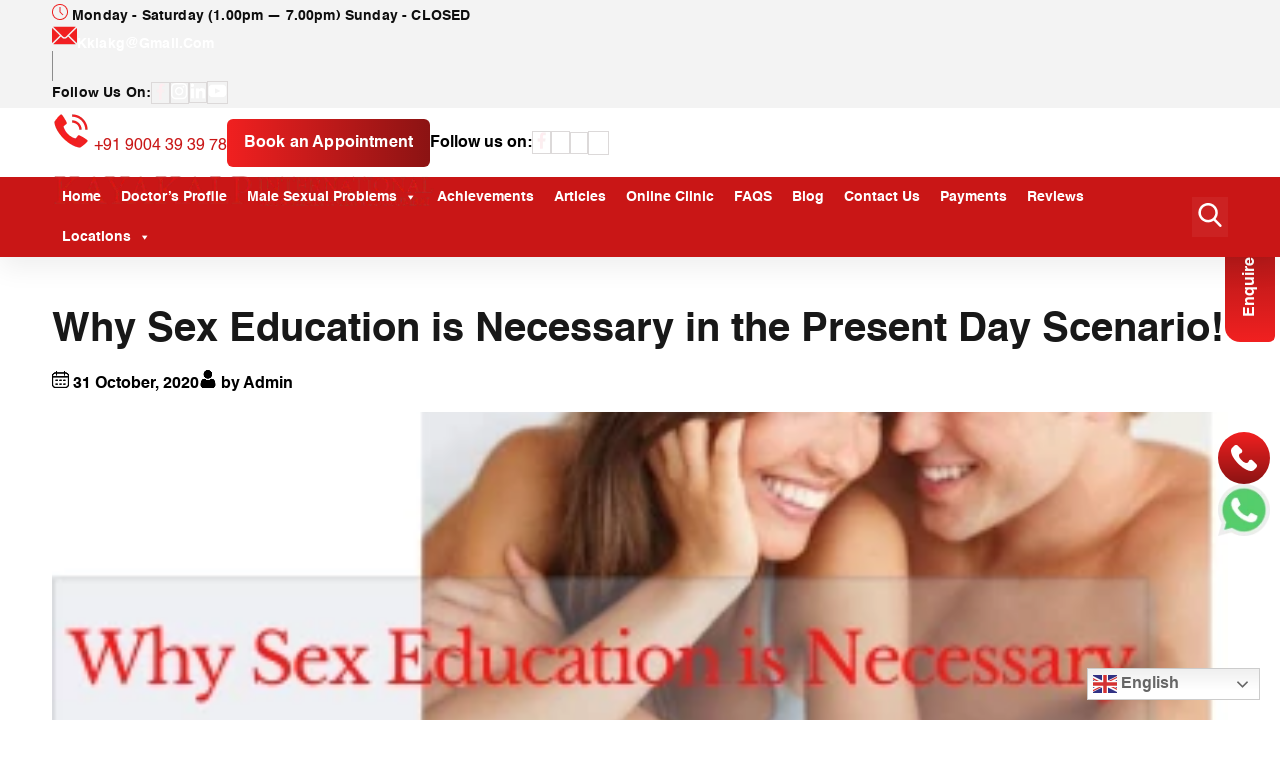

--- FILE ---
content_type: text/html; charset=UTF-8
request_url: https://kayakalpinternational.com/why-sex-education-is-necessary/
body_size: 18880
content:
<!doctype html>
<html lang="en">

<head>
    <!-- Required meta tags -->
    <meta charset="utf-8">
    <meta name="viewport" content="width=device-width, initial-scale=1, shrink-to-fit=no">
    <!-- Bootstrap CSS -->
    <link rel="shortcut icon" type="image/png" href="https://kayakalpinternational.com/wp-content/themes/sangpress-2.0/assets/img/about-favicon.webp">
	
<!-- Search Engine Optimization by Rank Math PRO - https://rankmath.com/ -->
<title>Why Sex Education is Necessary - 3 facts you must know about</title>
<meta name="description" content="Why Sex Education is Necessary in the Present Day Scenario! It helps to increase abstinence until they get older."/>
<meta name="robots" content="follow, index, max-snippet:-1, max-video-preview:-1, max-image-preview:large"/>
<link rel="canonical" href="https://kayakalpinternational.com/why-sex-education-is-necessary/" />
<meta property="og:locale" content="en_US" />
<meta property="og:type" content="article" />
<meta property="og:title" content="Why Sex Education is Necessary - 3 facts you must know about" />
<meta property="og:description" content="Why Sex Education is Necessary in the Present Day Scenario! It helps to increase abstinence until they get older." />
<meta property="og:url" content="https://kayakalpinternational.com/why-sex-education-is-necessary/" />
<meta property="og:site_name" content="Kaya Kalp International Sex &amp; Health Clinics" />
<meta property="article:publisher" content="https://www.facebook.com/Kayakalpinternationalclinics" />
<meta property="article:section" content="Uncategorized" />
<meta property="og:updated_time" content="2025-05-28T07:59:19+00:00" />
<meta property="og:image" content="https://kayakalpinternational.com/wp-content/uploads/2023/08/sex-education.png.webp" />
<meta property="og:image:secure_url" content="https://kayakalpinternational.com/wp-content/uploads/2023/08/sex-education.png.webp" />
<meta property="og:image:width" content="360" />
<meta property="og:image:height" content="216" />
<meta property="og:image:alt" content="Sex Education" />
<meta property="og:image:type" content="image/webp" />
<meta property="article:published_time" content="2020-10-31T10:22:25+00:00" />
<meta property="article:modified_time" content="2025-05-28T07:59:19+00:00" />
<meta name="twitter:card" content="summary_large_image" />
<meta name="twitter:title" content="Why Sex Education is Necessary - 3 facts you must know about" />
<meta name="twitter:description" content="Why Sex Education is Necessary in the Present Day Scenario! It helps to increase abstinence until they get older." />
<meta name="twitter:image" content="https://kayakalpinternational.com/wp-content/uploads/2023/08/sex-education.png.webp" />
<meta name="twitter:label1" content="Written by" />
<meta name="twitter:data1" content="admin" />
<meta name="twitter:label2" content="Time to read" />
<meta name="twitter:data2" content="4 minutes" />
<script type="application/ld+json" class="rank-math-schema-pro">{"@context":"https://schema.org","@graph":[{"@type":"Place","@id":"https://kayakalpinternational.com/#place","address":{"@type":"PostalAddress","streetAddress":"15, 2nd floor, Gananath Building,","addressLocality":"Senapati Bapat Marg, above Hotel Shagun, opp. Dadar Railway Station,","addressRegion":"Dadar West, Dadar, Mumbai, Maharashtra","postalCode":"400028"}},{"@type":"Organization","@id":"https://kayakalpinternational.com/#organization","name":"Kaya Kalp International Sex &amp; Health Clinics","url":"https://kayakalpinternational.com","sameAs":["https://www.facebook.com/Kayakalpinternationalclinics","https://www.instagram.com/kayakalphealthclinic/","https://in.linkedin.com/company/kaya-kalp-international-sex-health-clinics","https://www.youtube.com/@kayakalpinternationalclinics"],"address":{"@type":"PostalAddress","streetAddress":"15, 2nd floor, Gananath Building,","addressLocality":"Senapati Bapat Marg, above Hotel Shagun, opp. Dadar Railway Station,","addressRegion":"Dadar West, Dadar, Mumbai, Maharashtra","postalCode":"400028"},"logo":{"@type":"ImageObject","@id":"https://kayakalpinternational.com/#logo","url":"https://kayakalpinternational.com/wp-content/uploads/2025/04/cropped-Kayakal-fav-icon.png","contentUrl":"https://kayakalpinternational.com/wp-content/uploads/2025/04/cropped-Kayakal-fav-icon.png","caption":"Kaya Kalp International Sex &amp; Health Clinics","inLanguage":"en-US","width":"512","height":"512"},"contactPoint":[{"@type":"ContactPoint","telephone":"9920710710","contactType":"customer support"},{"@type":"ContactPoint","telephone":"022 2433 1020","contactType":"customer support"},{"@type":"ContactPoint","telephone":"022 2433 1030","contactType":"customer support"}],"location":{"@id":"https://kayakalpinternational.com/#place"}},{"@type":"WebSite","@id":"https://kayakalpinternational.com/#website","url":"https://kayakalpinternational.com","name":"Kaya Kalp International Sex &amp; Health Clinics","alternateName":"Kaya Kalp International","publisher":{"@id":"https://kayakalpinternational.com/#organization"},"inLanguage":"en-US"},{"@type":"ImageObject","@id":"https://kayakalpinternational.com/wp-content/uploads/2023/08/sex-education.png.webp","url":"https://kayakalpinternational.com/wp-content/uploads/2023/08/sex-education.png.webp","width":"360","height":"216","caption":"Sex Education","inLanguage":"en-US"},{"@type":"BreadcrumbList","@id":"https://kayakalpinternational.com/why-sex-education-is-necessary/#breadcrumb","itemListElement":[{"@type":"ListItem","position":"1","item":{"@id":"https://kayakalpinternational.com","name":"Home"}},{"@type":"ListItem","position":"2","item":{"@id":"https://kayakalpinternational.com/why-sex-education-is-necessary/","name":"Why Sex Education is Necessary in the Present Day Scenario!"}}]},{"@type":"WebPage","@id":"https://kayakalpinternational.com/why-sex-education-is-necessary/#webpage","url":"https://kayakalpinternational.com/why-sex-education-is-necessary/","name":"Why Sex Education is Necessary - 3 facts you must know about","datePublished":"2020-10-31T10:22:25+00:00","dateModified":"2025-05-28T07:59:19+00:00","isPartOf":{"@id":"https://kayakalpinternational.com/#website"},"primaryImageOfPage":{"@id":"https://kayakalpinternational.com/wp-content/uploads/2023/08/sex-education.png.webp"},"inLanguage":"en-US","breadcrumb":{"@id":"https://kayakalpinternational.com/why-sex-education-is-necessary/#breadcrumb"}},{"@type":"Person","@id":"https://kayakalpinternational.com/author/admin/","name":"admin","url":"https://kayakalpinternational.com/author/admin/","image":{"@type":"ImageObject","@id":"https://secure.gravatar.com/avatar/3b4972c396d0ba5bab9da022233ce9093889d995f8812110cd85729596b3485b?s=96&amp;d=mm&amp;r=g","url":"https://secure.gravatar.com/avatar/3b4972c396d0ba5bab9da022233ce9093889d995f8812110cd85729596b3485b?s=96&amp;d=mm&amp;r=g","caption":"admin","inLanguage":"en-US"},"sameAs":["https://kayakalpinternational.com"],"worksFor":{"@id":"https://kayakalpinternational.com/#organization"}},{"@type":"BlogPosting","headline":"Why Sex Education is Necessary - 3 facts you must know about","keywords":"Sex Education","datePublished":"2020-10-31T10:22:25+00:00","dateModified":"2025-05-28T07:59:19+00:00","author":{"@id":"https://kayakalpinternational.com/author/admin/","name":"admin"},"publisher":{"@id":"https://kayakalpinternational.com/#organization"},"description":"Why Sex Education is Necessary in the Present Day Scenario! It helps to increase abstinence until they get older.","name":"Why Sex Education is Necessary - 3 facts you must know about","@id":"https://kayakalpinternational.com/why-sex-education-is-necessary/#richSnippet","isPartOf":{"@id":"https://kayakalpinternational.com/why-sex-education-is-necessary/#webpage"},"image":{"@id":"https://kayakalpinternational.com/wp-content/uploads/2023/08/sex-education.png.webp"},"inLanguage":"en-US","mainEntityOfPage":{"@id":"https://kayakalpinternational.com/why-sex-education-is-necessary/#webpage"}}]}</script>
<!-- /Rank Math WordPress SEO plugin -->

<link rel="alternate" type="application/rss+xml" title="KayaKalp International &raquo; Feed" href="https://kayakalpinternational.com/feed/" />
<link rel="alternate" type="application/rss+xml" title="KayaKalp International &raquo; Comments Feed" href="https://kayakalpinternational.com/comments/feed/" />
<link rel="alternate" title="oEmbed (JSON)" type="application/json+oembed" href="https://kayakalpinternational.com/wp-json/oembed/1.0/embed?url=https%3A%2F%2Fkayakalpinternational.com%2Fwhy-sex-education-is-necessary%2F" />
<link rel="alternate" title="oEmbed (XML)" type="text/xml+oembed" href="https://kayakalpinternational.com/wp-json/oembed/1.0/embed?url=https%3A%2F%2Fkayakalpinternational.com%2Fwhy-sex-education-is-necessary%2F&#038;format=xml" />
<style id='wp-img-auto-sizes-contain-inline-css' type='text/css'>
img:is([sizes=auto i],[sizes^="auto," i]){contain-intrinsic-size:3000px 1500px}
/*# sourceURL=wp-img-auto-sizes-contain-inline-css */
</style>
<style id='wp-emoji-styles-inline-css' type='text/css'>

	img.wp-smiley, img.emoji {
		display: inline !important;
		border: none !important;
		box-shadow: none !important;
		height: 1em !important;
		width: 1em !important;
		margin: 0 0.07em !important;
		vertical-align: -0.1em !important;
		background: none !important;
		padding: 0 !important;
	}
/*# sourceURL=wp-emoji-styles-inline-css */
</style>
<style id='wp-block-library-inline-css' type='text/css'>
:root{--wp-block-synced-color:#7a00df;--wp-block-synced-color--rgb:122,0,223;--wp-bound-block-color:var(--wp-block-synced-color);--wp-editor-canvas-background:#ddd;--wp-admin-theme-color:#007cba;--wp-admin-theme-color--rgb:0,124,186;--wp-admin-theme-color-darker-10:#006ba1;--wp-admin-theme-color-darker-10--rgb:0,107,160.5;--wp-admin-theme-color-darker-20:#005a87;--wp-admin-theme-color-darker-20--rgb:0,90,135;--wp-admin-border-width-focus:2px}@media (min-resolution:192dpi){:root{--wp-admin-border-width-focus:1.5px}}.wp-element-button{cursor:pointer}:root .has-very-light-gray-background-color{background-color:#eee}:root .has-very-dark-gray-background-color{background-color:#313131}:root .has-very-light-gray-color{color:#eee}:root .has-very-dark-gray-color{color:#313131}:root .has-vivid-green-cyan-to-vivid-cyan-blue-gradient-background{background:linear-gradient(135deg,#00d084,#0693e3)}:root .has-purple-crush-gradient-background{background:linear-gradient(135deg,#34e2e4,#4721fb 50%,#ab1dfe)}:root .has-hazy-dawn-gradient-background{background:linear-gradient(135deg,#faaca8,#dad0ec)}:root .has-subdued-olive-gradient-background{background:linear-gradient(135deg,#fafae1,#67a671)}:root .has-atomic-cream-gradient-background{background:linear-gradient(135deg,#fdd79a,#004a59)}:root .has-nightshade-gradient-background{background:linear-gradient(135deg,#330968,#31cdcf)}:root .has-midnight-gradient-background{background:linear-gradient(135deg,#020381,#2874fc)}:root{--wp--preset--font-size--normal:16px;--wp--preset--font-size--huge:42px}.has-regular-font-size{font-size:1em}.has-larger-font-size{font-size:2.625em}.has-normal-font-size{font-size:var(--wp--preset--font-size--normal)}.has-huge-font-size{font-size:var(--wp--preset--font-size--huge)}.has-text-align-center{text-align:center}.has-text-align-left{text-align:left}.has-text-align-right{text-align:right}.has-fit-text{white-space:nowrap!important}#end-resizable-editor-section{display:none}.aligncenter{clear:both}.items-justified-left{justify-content:flex-start}.items-justified-center{justify-content:center}.items-justified-right{justify-content:flex-end}.items-justified-space-between{justify-content:space-between}.screen-reader-text{border:0;clip-path:inset(50%);height:1px;margin:-1px;overflow:hidden;padding:0;position:absolute;width:1px;word-wrap:normal!important}.screen-reader-text:focus{background-color:#ddd;clip-path:none;color:#444;display:block;font-size:1em;height:auto;left:5px;line-height:normal;padding:15px 23px 14px;text-decoration:none;top:5px;width:auto;z-index:100000}html :where(.has-border-color){border-style:solid}html :where([style*=border-top-color]){border-top-style:solid}html :where([style*=border-right-color]){border-right-style:solid}html :where([style*=border-bottom-color]){border-bottom-style:solid}html :where([style*=border-left-color]){border-left-style:solid}html :where([style*=border-width]){border-style:solid}html :where([style*=border-top-width]){border-top-style:solid}html :where([style*=border-right-width]){border-right-style:solid}html :where([style*=border-bottom-width]){border-bottom-style:solid}html :where([style*=border-left-width]){border-left-style:solid}html :where(img[class*=wp-image-]){height:auto;max-width:100%}:where(figure){margin:0 0 1em}html :where(.is-position-sticky){--wp-admin--admin-bar--position-offset:var(--wp-admin--admin-bar--height,0px)}@media screen and (max-width:600px){html :where(.is-position-sticky){--wp-admin--admin-bar--position-offset:0px}}

/*# sourceURL=wp-block-library-inline-css */
</style><style id='wp-block-paragraph-inline-css' type='text/css'>
.is-small-text{font-size:.875em}.is-regular-text{font-size:1em}.is-large-text{font-size:2.25em}.is-larger-text{font-size:3em}.has-drop-cap:not(:focus):first-letter{float:left;font-size:8.4em;font-style:normal;font-weight:100;line-height:.68;margin:.05em .1em 0 0;text-transform:uppercase}body.rtl .has-drop-cap:not(:focus):first-letter{float:none;margin-left:.1em}p.has-drop-cap.has-background{overflow:hidden}:root :where(p.has-background){padding:1.25em 2.375em}:where(p.has-text-color:not(.has-link-color)) a{color:inherit}p.has-text-align-left[style*="writing-mode:vertical-lr"],p.has-text-align-right[style*="writing-mode:vertical-rl"]{rotate:180deg}
/*# sourceURL=https://kayakalpinternational.com/wp-includes/blocks/paragraph/style.min.css */
</style>
<style id='global-styles-inline-css' type='text/css'>
:root{--wp--preset--aspect-ratio--square: 1;--wp--preset--aspect-ratio--4-3: 4/3;--wp--preset--aspect-ratio--3-4: 3/4;--wp--preset--aspect-ratio--3-2: 3/2;--wp--preset--aspect-ratio--2-3: 2/3;--wp--preset--aspect-ratio--16-9: 16/9;--wp--preset--aspect-ratio--9-16: 9/16;--wp--preset--color--black: #000000;--wp--preset--color--cyan-bluish-gray: #abb8c3;--wp--preset--color--white: #ffffff;--wp--preset--color--pale-pink: #f78da7;--wp--preset--color--vivid-red: #cf2e2e;--wp--preset--color--luminous-vivid-orange: #ff6900;--wp--preset--color--luminous-vivid-amber: #fcb900;--wp--preset--color--light-green-cyan: #7bdcb5;--wp--preset--color--vivid-green-cyan: #00d084;--wp--preset--color--pale-cyan-blue: #8ed1fc;--wp--preset--color--vivid-cyan-blue: #0693e3;--wp--preset--color--vivid-purple: #9b51e0;--wp--preset--gradient--vivid-cyan-blue-to-vivid-purple: linear-gradient(135deg,rgb(6,147,227) 0%,rgb(155,81,224) 100%);--wp--preset--gradient--light-green-cyan-to-vivid-green-cyan: linear-gradient(135deg,rgb(122,220,180) 0%,rgb(0,208,130) 100%);--wp--preset--gradient--luminous-vivid-amber-to-luminous-vivid-orange: linear-gradient(135deg,rgb(252,185,0) 0%,rgb(255,105,0) 100%);--wp--preset--gradient--luminous-vivid-orange-to-vivid-red: linear-gradient(135deg,rgb(255,105,0) 0%,rgb(207,46,46) 100%);--wp--preset--gradient--very-light-gray-to-cyan-bluish-gray: linear-gradient(135deg,rgb(238,238,238) 0%,rgb(169,184,195) 100%);--wp--preset--gradient--cool-to-warm-spectrum: linear-gradient(135deg,rgb(74,234,220) 0%,rgb(151,120,209) 20%,rgb(207,42,186) 40%,rgb(238,44,130) 60%,rgb(251,105,98) 80%,rgb(254,248,76) 100%);--wp--preset--gradient--blush-light-purple: linear-gradient(135deg,rgb(255,206,236) 0%,rgb(152,150,240) 100%);--wp--preset--gradient--blush-bordeaux: linear-gradient(135deg,rgb(254,205,165) 0%,rgb(254,45,45) 50%,rgb(107,0,62) 100%);--wp--preset--gradient--luminous-dusk: linear-gradient(135deg,rgb(255,203,112) 0%,rgb(199,81,192) 50%,rgb(65,88,208) 100%);--wp--preset--gradient--pale-ocean: linear-gradient(135deg,rgb(255,245,203) 0%,rgb(182,227,212) 50%,rgb(51,167,181) 100%);--wp--preset--gradient--electric-grass: linear-gradient(135deg,rgb(202,248,128) 0%,rgb(113,206,126) 100%);--wp--preset--gradient--midnight: linear-gradient(135deg,rgb(2,3,129) 0%,rgb(40,116,252) 100%);--wp--preset--font-size--small: 13px;--wp--preset--font-size--medium: 20px;--wp--preset--font-size--large: 36px;--wp--preset--font-size--x-large: 42px;--wp--preset--spacing--20: 0.44rem;--wp--preset--spacing--30: 0.67rem;--wp--preset--spacing--40: 1rem;--wp--preset--spacing--50: 1.5rem;--wp--preset--spacing--60: 2.25rem;--wp--preset--spacing--70: 3.38rem;--wp--preset--spacing--80: 5.06rem;--wp--preset--shadow--natural: 6px 6px 9px rgba(0, 0, 0, 0.2);--wp--preset--shadow--deep: 12px 12px 50px rgba(0, 0, 0, 0.4);--wp--preset--shadow--sharp: 6px 6px 0px rgba(0, 0, 0, 0.2);--wp--preset--shadow--outlined: 6px 6px 0px -3px rgb(255, 255, 255), 6px 6px rgb(0, 0, 0);--wp--preset--shadow--crisp: 6px 6px 0px rgb(0, 0, 0);}:where(.is-layout-flex){gap: 0.5em;}:where(.is-layout-grid){gap: 0.5em;}body .is-layout-flex{display: flex;}.is-layout-flex{flex-wrap: wrap;align-items: center;}.is-layout-flex > :is(*, div){margin: 0;}body .is-layout-grid{display: grid;}.is-layout-grid > :is(*, div){margin: 0;}:where(.wp-block-columns.is-layout-flex){gap: 2em;}:where(.wp-block-columns.is-layout-grid){gap: 2em;}:where(.wp-block-post-template.is-layout-flex){gap: 1.25em;}:where(.wp-block-post-template.is-layout-grid){gap: 1.25em;}.has-black-color{color: var(--wp--preset--color--black) !important;}.has-cyan-bluish-gray-color{color: var(--wp--preset--color--cyan-bluish-gray) !important;}.has-white-color{color: var(--wp--preset--color--white) !important;}.has-pale-pink-color{color: var(--wp--preset--color--pale-pink) !important;}.has-vivid-red-color{color: var(--wp--preset--color--vivid-red) !important;}.has-luminous-vivid-orange-color{color: var(--wp--preset--color--luminous-vivid-orange) !important;}.has-luminous-vivid-amber-color{color: var(--wp--preset--color--luminous-vivid-amber) !important;}.has-light-green-cyan-color{color: var(--wp--preset--color--light-green-cyan) !important;}.has-vivid-green-cyan-color{color: var(--wp--preset--color--vivid-green-cyan) !important;}.has-pale-cyan-blue-color{color: var(--wp--preset--color--pale-cyan-blue) !important;}.has-vivid-cyan-blue-color{color: var(--wp--preset--color--vivid-cyan-blue) !important;}.has-vivid-purple-color{color: var(--wp--preset--color--vivid-purple) !important;}.has-black-background-color{background-color: var(--wp--preset--color--black) !important;}.has-cyan-bluish-gray-background-color{background-color: var(--wp--preset--color--cyan-bluish-gray) !important;}.has-white-background-color{background-color: var(--wp--preset--color--white) !important;}.has-pale-pink-background-color{background-color: var(--wp--preset--color--pale-pink) !important;}.has-vivid-red-background-color{background-color: var(--wp--preset--color--vivid-red) !important;}.has-luminous-vivid-orange-background-color{background-color: var(--wp--preset--color--luminous-vivid-orange) !important;}.has-luminous-vivid-amber-background-color{background-color: var(--wp--preset--color--luminous-vivid-amber) !important;}.has-light-green-cyan-background-color{background-color: var(--wp--preset--color--light-green-cyan) !important;}.has-vivid-green-cyan-background-color{background-color: var(--wp--preset--color--vivid-green-cyan) !important;}.has-pale-cyan-blue-background-color{background-color: var(--wp--preset--color--pale-cyan-blue) !important;}.has-vivid-cyan-blue-background-color{background-color: var(--wp--preset--color--vivid-cyan-blue) !important;}.has-vivid-purple-background-color{background-color: var(--wp--preset--color--vivid-purple) !important;}.has-black-border-color{border-color: var(--wp--preset--color--black) !important;}.has-cyan-bluish-gray-border-color{border-color: var(--wp--preset--color--cyan-bluish-gray) !important;}.has-white-border-color{border-color: var(--wp--preset--color--white) !important;}.has-pale-pink-border-color{border-color: var(--wp--preset--color--pale-pink) !important;}.has-vivid-red-border-color{border-color: var(--wp--preset--color--vivid-red) !important;}.has-luminous-vivid-orange-border-color{border-color: var(--wp--preset--color--luminous-vivid-orange) !important;}.has-luminous-vivid-amber-border-color{border-color: var(--wp--preset--color--luminous-vivid-amber) !important;}.has-light-green-cyan-border-color{border-color: var(--wp--preset--color--light-green-cyan) !important;}.has-vivid-green-cyan-border-color{border-color: var(--wp--preset--color--vivid-green-cyan) !important;}.has-pale-cyan-blue-border-color{border-color: var(--wp--preset--color--pale-cyan-blue) !important;}.has-vivid-cyan-blue-border-color{border-color: var(--wp--preset--color--vivid-cyan-blue) !important;}.has-vivid-purple-border-color{border-color: var(--wp--preset--color--vivid-purple) !important;}.has-vivid-cyan-blue-to-vivid-purple-gradient-background{background: var(--wp--preset--gradient--vivid-cyan-blue-to-vivid-purple) !important;}.has-light-green-cyan-to-vivid-green-cyan-gradient-background{background: var(--wp--preset--gradient--light-green-cyan-to-vivid-green-cyan) !important;}.has-luminous-vivid-amber-to-luminous-vivid-orange-gradient-background{background: var(--wp--preset--gradient--luminous-vivid-amber-to-luminous-vivid-orange) !important;}.has-luminous-vivid-orange-to-vivid-red-gradient-background{background: var(--wp--preset--gradient--luminous-vivid-orange-to-vivid-red) !important;}.has-very-light-gray-to-cyan-bluish-gray-gradient-background{background: var(--wp--preset--gradient--very-light-gray-to-cyan-bluish-gray) !important;}.has-cool-to-warm-spectrum-gradient-background{background: var(--wp--preset--gradient--cool-to-warm-spectrum) !important;}.has-blush-light-purple-gradient-background{background: var(--wp--preset--gradient--blush-light-purple) !important;}.has-blush-bordeaux-gradient-background{background: var(--wp--preset--gradient--blush-bordeaux) !important;}.has-luminous-dusk-gradient-background{background: var(--wp--preset--gradient--luminous-dusk) !important;}.has-pale-ocean-gradient-background{background: var(--wp--preset--gradient--pale-ocean) !important;}.has-electric-grass-gradient-background{background: var(--wp--preset--gradient--electric-grass) !important;}.has-midnight-gradient-background{background: var(--wp--preset--gradient--midnight) !important;}.has-small-font-size{font-size: var(--wp--preset--font-size--small) !important;}.has-medium-font-size{font-size: var(--wp--preset--font-size--medium) !important;}.has-large-font-size{font-size: var(--wp--preset--font-size--large) !important;}.has-x-large-font-size{font-size: var(--wp--preset--font-size--x-large) !important;}
/*# sourceURL=global-styles-inline-css */
</style>

<style id='classic-theme-styles-inline-css' type='text/css'>
/*! This file is auto-generated */
.wp-block-button__link{color:#fff;background-color:#32373c;border-radius:9999px;box-shadow:none;text-decoration:none;padding:calc(.667em + 2px) calc(1.333em + 2px);font-size:1.125em}.wp-block-file__button{background:#32373c;color:#fff;text-decoration:none}
/*# sourceURL=/wp-includes/css/classic-themes.min.css */
</style>
<link rel='stylesheet' id='contact-form-7-css' href='https://kayakalpinternational.com/wp-content/plugins/contact-form-7/includes/css/styles.css?ver=6.1.4' type='text/css' media='all' />
<link rel='stylesheet' id='ivory-search-styles-css' href='https://kayakalpinternational.com/wp-content/plugins/add-search-to-menu/public/css/ivory-search.min.css?ver=5.5.13' type='text/css' media='all' />
<link rel='stylesheet' id='megamenu-css' href='https://kayakalpinternational.com/wp-content/uploads/maxmegamenu/style.css?ver=d91766' type='text/css' media='all' />
<link rel='stylesheet' id='dashicons-css' href='https://kayakalpinternational.com/wp-includes/css/dashicons.min.css?ver=6.9' type='text/css' media='all' />
<link rel='stylesheet' id='plugin-css' href='https://kayakalpinternational.com/wp-content/themes/sangpress-2.0/assets/css/plugin.css?ver=6.9' type='text/css' media='all' />
<link rel='stylesheet' id='font-css' href='https://kayakalpinternational.com/wp-content/themes/sangpress-2.0/assets/font/font.css?ver=22122022' type='text/css' media='all' />
<link rel='stylesheet' id='style-css' href='https://kayakalpinternational.com/wp-content/themes/sangpress-2.0/assets/css/style.css?ver=22122022' type='text/css' media='all' />
<link rel='stylesheet' id='wp-pagenavi-css' href='https://kayakalpinternational.com/wp-content/plugins/wp-pagenavi/pagenavi-css.css?ver=2.70' type='text/css' media='all' />
<script type="text/javascript" src="https://kayakalpinternational.com/wp-includes/js/jquery/jquery.min.js?ver=3.7.1" id="jquery-core-js"></script>
<script type="text/javascript" src="https://kayakalpinternational.com/wp-includes/js/jquery/jquery-migrate.min.js?ver=3.4.1" id="jquery-migrate-js"></script>
<link rel="https://api.w.org/" href="https://kayakalpinternational.com/wp-json/" /><link rel="alternate" title="JSON" type="application/json" href="https://kayakalpinternational.com/wp-json/wp/v2/posts/1222" /><link rel="EditURI" type="application/rsd+xml" title="RSD" href="https://kayakalpinternational.com/xmlrpc.php?rsd" />
<meta name="generator" content="WordPress 6.9" />
<link rel='shortlink' href='https://kayakalpinternational.com/?p=1222' />
<link rel="icon" href="https://kayakalpinternational.com/wp-content/uploads/2025/04/cropped-Kayakal-fav-icon-32x32.png" sizes="32x32" />
<link rel="icon" href="https://kayakalpinternational.com/wp-content/uploads/2025/04/cropped-Kayakal-fav-icon-192x192.png" sizes="192x192" />
<link rel="apple-touch-icon" href="https://kayakalpinternational.com/wp-content/uploads/2025/04/cropped-Kayakal-fav-icon-180x180.png" />
<meta name="msapplication-TileImage" content="https://kayakalpinternational.com/wp-content/uploads/2025/04/cropped-Kayakal-fav-icon-270x270.png" />
		<style type="text/css" id="wp-custom-css">
			.doctor-intro h3{
	    font-size: 26px;
    color: #444;
    padding-bottom: 7px;
}
#mega-menu-wrap-primary #mega-menu-primary > li.mega-menu-item > a.mega-menu-link{
	padding:0 10px !important;
}
.review_box{
	display:flex; 
	width:100%;
	align-items:center;
	flex-wrap:nowrap;
	margin-bottom:10px;
}
.review_img{
	width:10%;
	padding-right:10px;
}
.review_img img{
	border-radius:50%;
}

.review_text a{
	text-decoration:none;
	color:#000;
}
		</style>
		<style type="text/css">/** Mega Menu CSS: fs **/</style>
	<!-- Google Tag Manager -->
<script>(function(w,d,s,l,i){w[l]=w[l]||[];w[l].push({'gtm.start':
new Date().getTime(),event:'gtm.js'});var f=d.getElementsByTagName(s)[0],
j=d.createElement(s),dl=l!='dataLayer'?'&l='+l:'';j.async=true;j.src=
'https://www.googletagmanager.com/gtm.js?id='+i+dl;f.parentNode.insertBefore(j,f);
})(window,document,'script','dataLayer','GTM-N2J9F98P');</script>
<!-- End Google Tag Manager -->
<!-- Google tag (gtag.js) -->
<script async src="https://www.googletagmanager.com/gtag/js?id=G-EWVHPYRFZX"></script>
<script>
  window.dataLayer = window.dataLayer || [];
  function gtag(){dataLayer.push(arguments);}
  gtag('js', new Date());

  gtag('config', 'G-EWVHPYRFZX');
</script>
<link rel='stylesheet' id='ivory-ajax-search-styles-css' href='https://kayakalpinternational.com/wp-content/plugins/add-search-to-menu/public/css/ivory-ajax-search.min.css?ver=5.5.13' type='text/css' media='all' />
</head>
<body>
	<!-- Google Tag Manager (noscript) -->
<noscript><iframe src="https://www.googletagmanager.com/ns.html?id=GTM-N2J9F98P"
height="0" width="0" style="display:none;visibility:hidden"></iframe></noscript>
<!-- End Google Tag Manager (noscript) -->
    <!-- =============== Header =============== -->
    <div class="header-area">
        <div class="top-bar">
            <div class="container">
                <div class="time"><img src="https://kayakalpinternational.com/wp-content/themes/sangpress-2.0/assets/img/clock.webp" loading="lazy" alt="Best Sex Doctor in India" title="sexologist doctors in India"> Monday - Saturday (1.00pm — 7.00pm) Sunday - CLOSED</div>
                <div class="email-social">
                    <a href="mailto:kkiakg@gmail.com"><img src="https://kayakalpinternational.com/wp-content/themes/sangpress-2.0/assets/img/email.webp" loading="lazy" alt="Best Sex Doctor in Mumbai" title="Sex Doctor in Mumbai">kkiakg@gmail.com</a>
                    <span class="divider"></span>
                    <div class="social">
                        <span>Follow us on:</span>
						                        <a href="https://www.facebook.com/Kayakalpinternationalclinics" target="_blank" class="fb"><img src="https://kayakalpinternational.com/wp-content/themes/sangpress-2.0/assets/img/fb.webp" loading="lazy" alt="facebook"></a>
																		                        <a href="https://www.instagram.com/kayakalphealthclinic/" target="_blank" class="insta"><img src="https://kayakalpinternational.com/wp-content/themes/sangpress-2.0/assets/img/insta.webp" loading="lazy" alt="instagram"></a>
												                        <a href="https://in.linkedin.com/company/kaya-kalp-international-sex-health-clinics" target="_blank" class="in"><img src="https://kayakalpinternational.com/wp-content/themes/sangpress-2.0/assets/img/in.webp" loading="lazy" alt="linkedin"></a>    
												                        <a href="https://www.youtube.com/@kayakalpinternationalclinics" target="_blank" class="yt"><img src="https://kayakalpinternational.com/wp-content/themes/sangpress-2.0/assets/img/yt.webp" loading="lazy" alt="youtube"></a>
						                    </div>
                </div>
            </div>
        </div>
        <div class="topbar">
            <div class="container">
                <div class="call-email">
                    <p><img src="https://kayakalpinternational.com/wp-content/themes/sangpress-2.0/assets/img/call.webp" alt="call"> <a href="tel:+919004393978">+91 9004 39 39 78</a></p>
                    <a href="javascript:void()" class="primary-btn enq-form">Book an Appointment</a>
                    <div class="social">
                        <span>Follow us on:</span>
						                        <a href="https://www.facebook.com/Kayakalpinternationalclinics" target="_blank" class="fb"><img src="https://kayakalpinternational.com/wp-content/themes/sangpress-2.0/assets/img/fb.webp" loading="lazy" alt="facebook"></a>
						                                                                       <a href="https://www.instagram.com/kayakalphealthclinic/" target="_blank" class="insta"><img src="https://kayakalpinternational.com/wp-content/themes/sangpress-2.0/assets/img/insta.webp" loading="lazy" alt="instagram"></a>
						                                                <a href="https://in.linkedin.com/company/kaya-kalp-international-sex-health-clinics" target="_blank" class="in"><img src="https://kayakalpinternational.com/wp-content/themes/sangpress-2.0/assets/img/in.webp" loading="lazy" alt="linkedin"></a>    
												                       <a href="https://www.youtube.com/@kayakalpinternationalclinics" target="_blank" class="yt"><img src="https://kayakalpinternational.com/wp-content/themes/sangpress-2.0/assets/img/yt.webp" loading="lazy" alt="youtube"></a>
						                    </div>
                </div>
            </div>
        </div>
        <header>
            <nav class="container" id='menu'>
                <div class="logo">
                    <a href="https://kayakalpinternational.com/"><img loading="lazy" src="https://kayakalpinternational.com/wp-content/themes/sangpress-2.0/assets/img/logo.webp" alt="logo"></a>
                </div>
                <div class="search mobile">
                    <div class="search-icon">
                        <img src="https://kayakalpinternational.com/wp-content/themes/sangpress-2.0/assets/img/search.webp" loading="lazy" alt="search-icon">
                    </div>
                    <div class="search-form">
                        <form data-min-no-for-search=1 data-result-box-max-height=400 data-form-id=1009 class="is-search-form is-form-style is-form-style-3 is-form-id-1009 is-ajax-search" action="https://kayakalpinternational.com/" method="get" role="search" ><label for="is-search-input-1009"><span class="is-screen-reader-text">Search for:</span><input  type="search" id="is-search-input-1009" name="s" value="" class="is-search-input" placeholder="Search here..." autocomplete=off /><span class="is-loader-image" style="display: none;background-image:url(https://kayakalpinternational.com/wp-content/plugins/add-search-to-menu/public/images/spinner.gif);" ></span></label><button type="submit" class="is-search-submit"><span class="is-screen-reader-text">Search Button</span><span class="is-search-icon"><svg focusable="false" aria-label="Search" xmlns="http://www.w3.org/2000/svg" viewBox="0 0 24 24" width="24px"><path d="M15.5 14h-.79l-.28-.27C15.41 12.59 16 11.11 16 9.5 16 5.91 13.09 3 9.5 3S3 5.91 3 9.5 5.91 16 9.5 16c1.61 0 3.09-.59 4.23-1.57l.27.28v.79l5 4.99L20.49 19l-4.99-5zm-6 0C7.01 14 5 11.99 5 9.5S7.01 5 9.5 5 14 7.01 14 9.5 11.99 14 9.5 14z"></path></svg></span></button><input type="hidden" name="id" value="1009" /></form>                    </div>
                </div>
<!--                 <div class="hamburger"></div> -->
                <div class="main-menu">
                    <div id="mega-menu-wrap-primary" class="mega-menu-wrap"><div class="mega-menu-toggle"><div class="mega-toggle-blocks-left"></div><div class="mega-toggle-blocks-center"><div class='mega-toggle-block mega-menu-toggle-animated-block mega-toggle-block-1' id='mega-toggle-block-1'><button aria-label="Toggle Menu" class="mega-toggle-animated mega-toggle-animated-slider" type="button" aria-expanded="false">
                  <span class="mega-toggle-animated-box">
                    <span class="mega-toggle-animated-inner"></span>
                  </span>
                </button></div></div><div class="mega-toggle-blocks-right"></div></div><ul id="mega-menu-primary" class="mega-menu max-mega-menu mega-menu-horizontal mega-no-js" data-event="hover_intent" data-effect="fade_up" data-effect-speed="200" data-effect-mobile="slide_right" data-effect-speed-mobile="200" data-mobile-force-width="body" data-second-click="go" data-document-click="collapse" data-vertical-behaviour="standard" data-breakpoint="768" data-unbind="true" data-mobile-state="collapse_all" data-mobile-direction="vertical" data-hover-intent-timeout="300" data-hover-intent-interval="100"><li class="mega-menu-item mega-menu-item-type-post_type mega-menu-item-object-page mega-menu-item-home mega-align-bottom-left mega-menu-flyout mega-menu-item-258" id="mega-menu-item-258"><a class="mega-menu-link" href="https://kayakalpinternational.com/" tabindex="0">Home</a></li><li class="mega-menu-item mega-menu-item-type-post_type mega-menu-item-object-page mega-align-bottom-left mega-menu-flyout mega-menu-item-23665" id="mega-menu-item-23665"><a class="mega-menu-link" href="https://kayakalpinternational.com/best-sexologist-doctor-a-kumar/" tabindex="0">Doctor&#8217;s Profile</a></li><li class="mega-menu-item mega-menu-item-type-custom mega-menu-item-object-custom mega-menu-item-has-children mega-menu-megamenu mega-menu-grid mega-align-bottom-left mega-menu-grid mega-menu-item-260" id="mega-menu-item-260"><a class="mega-menu-link" href="https://kayakalpinternational.com/male-sexual-problems/" aria-expanded="false" tabindex="0">Male Sexual Problems<span class="mega-indicator" aria-hidden="true"></span></a>
<ul class="mega-sub-menu" role='presentation'>
<li class="mega-menu-row" id="mega-menu-260-0">
	<ul class="mega-sub-menu" style='--columns:12' role='presentation'>
<li class="mega-menu-column mega-menu-columns-3-of-12" style="--columns:12; --span:3" id="mega-menu-260-0-0">
		<ul class="mega-sub-menu">
<li class="mega-menu-item mega-menu-item-type-post_type mega-menu-item-object-page mega-menu-item-249" id="mega-menu-item-249"><a class="mega-menu-link" href="https://kayakalpinternational.com/masturbation-treatment-in-india/">Masturbation</a></li><li class="mega-menu-item mega-menu-item-type-post_type mega-menu-item-object-page mega-menu-item-432" id="mega-menu-item-432"><a class="mega-menu-link" href="https://kayakalpinternational.com/nightfall-treatment-mumbai-india/">Night Falls</a></li><li class="mega-menu-item mega-menu-item-type-post_type mega-menu-item-object-page mega-menu-item-965" id="mega-menu-item-965"><a class="mega-menu-link" href="https://kayakalpinternational.com/dhat-syndrome-treatment-in-mumbai/">Dhat Rog – Dhat Syndrome – Spermatorrhoea</a></li><li class="mega-menu-item mega-menu-item-type-post_type mega-menu-item-object-page mega-menu-item-967" id="mega-menu-item-967"><a class="mega-menu-link" href="https://kayakalpinternational.com/premature-ejaculation/">Premature Ejaculation</a></li><li class="mega-menu-item mega-menu-item-type-post_type mega-menu-item-object-page mega-menu-item-966" id="mega-menu-item-966"><a class="mega-menu-link" href="https://kayakalpinternational.com/erectile-dysfunction-treatment-in-mumbai/">Erectile Dysfunction (ED)- नपुंसकता</a></li><li class="mega-menu-item mega-menu-item-type-post_type mega-menu-item-object-page mega-menu-item-968" id="mega-menu-item-968"><a class="mega-menu-link" href="https://kayakalpinternational.com/penis-size-enlargement-treatment-in-india/">Penis Size Enlargement</a></li><li class="mega-menu-item mega-menu-item-type-post_type mega-menu-item-object-page mega-menu-item-969" id="mega-menu-item-969"><a class="mega-menu-link" href="https://kayakalpinternational.com/penis-size-treatment-in-mumbai/">Abnormal shape of penis</a></li><li class="mega-menu-item mega-menu-item-type-post_type mega-menu-item-object-page mega-menu-item-970" id="mega-menu-item-970"><a class="mega-menu-link" href="https://kayakalpinternational.com/erectile-dysfunction-and-alcohol/">Erectile Dysfunction &#038; Alcohol</a></li><li class="mega-menu-item mega-menu-item-type-post_type mega-menu-item-object-page mega-menu-item-1006" id="mega-menu-item-1006"><a class="mega-menu-link" href="https://kayakalpinternational.com/testosterone-and-sex-hormone-binding-globulin/">Testosterone and Sex Hormone Binding Globulin</a></li><li class="mega-menu-item mega-menu-item-type-post_type mega-menu-item-object-page mega-menu-item-974" id="mega-menu-item-974"><a class="mega-menu-link" href="https://kayakalpinternational.com/erectile-dysfunction-depression/">Erectile Dysfunction &#038; Depression / Anxiety</a></li><li class="mega-menu-item mega-menu-item-type-post_type mega-menu-item-object-page mega-menu-item-971" id="mega-menu-item-971"><a class="mega-menu-link" href="https://kayakalpinternational.com/erectile-dysfunction-smoking/">Erectile Dysfunction &#038; Smoking</a></li>		</ul>
</li><li class="mega-menu-column mega-menu-columns-3-of-12" style="--columns:12; --span:3" id="mega-menu-260-0-1">
		<ul class="mega-sub-menu">
<li class="mega-menu-item mega-menu-item-type-post_type mega-menu-item-object-page mega-menu-item-972" id="mega-menu-item-972"><a class="mega-menu-link" href="https://kayakalpinternational.com/erectile-dysfunction-and-diabetes/">Erectile Dysfunction &#038; Diabetes</a></li><li class="mega-menu-item mega-menu-item-type-post_type mega-menu-item-object-page mega-menu-item-1004" id="mega-menu-item-1004"><a class="mega-menu-link" href="https://kayakalpinternational.com/immunity-ayurveda/">Immunity &#038; Ayurveda</a></li><li class="mega-menu-item mega-menu-item-type-post_type mega-menu-item-object-page mega-menu-item-973" id="mega-menu-item-973"><a class="mega-menu-link" href="https://kayakalpinternational.com/high-blood-pressure-and-erectile-dysfunction/">Erectile Dysfunction &#038; High Blood Pressure</a></li><li class="mega-menu-item mega-menu-item-type-post_type mega-menu-item-object-page mega-menu-item-975" id="mega-menu-item-975"><a class="mega-menu-link" href="https://kayakalpinternational.com/porn-addiction-and-erectile-dysfunction/">Porn Addiction &#038; Erectile Dysfunction</a></li><li class="mega-menu-item mega-menu-item-type-post_type mega-menu-item-object-page mega-menu-item-976" id="mega-menu-item-976"><a class="mega-menu-link" href="https://kayakalpinternational.com/male-infertility-treatment-in-mumbai/">Male Infertility (Childlessness) / संतानहीनता</a></li><li class="mega-menu-item mega-menu-item-type-post_type mega-menu-item-object-page mega-menu-item-977" id="mega-menu-item-977"><a class="mega-menu-link" href="https://kayakalpinternational.com/low-sperm-count-treatment-in-mumbai/">Low Sperm Count</a></li><li class="mega-menu-item mega-menu-item-type-post_type mega-menu-item-object-page mega-menu-item-978" id="mega-menu-item-978"><a class="mega-menu-link" href="https://kayakalpinternational.com/oligospermia-azoospermia-asthenospermia-treatment/">Oligospermia / Azoospermia / Asthenospermia</a></li><li class="mega-menu-item mega-menu-item-type-post_type mega-menu-item-object-page mega-menu-item-979" id="mega-menu-item-979"><a class="mega-menu-link" href="https://kayakalpinternational.com/gupt-rog-treatment-in-mumbai-std/">Sexually Transmitted Diseases (STD)-गुप्तरोग</a></li><li class="mega-menu-item mega-menu-item-type-post_type mega-menu-item-object-page mega-menu-item-980" id="mega-menu-item-980"><a class="mega-menu-link" href="https://kayakalpinternational.com/herpes-genitalis-treatment-in-mumbai/">Herpes / Herpes Genitails – हरपिस – नागिन</a></li>		</ul>
</li><li class="mega-menu-column mega-menu-columns-3-of-12" style="--columns:12; --span:3" id="mega-menu-260-0-2">
		<ul class="mega-sub-menu">
<li class="mega-menu-item mega-menu-item-type-post_type mega-menu-item-object-page mega-menu-item-981" id="mega-menu-item-981"><a class="mega-menu-link" href="https://kayakalpinternational.com/gonorrohea-treatment-in-mumbai/">Gonorrohea</a></li><li class="mega-menu-item mega-menu-item-type-post_type mega-menu-item-object-page mega-menu-item-982" id="mega-menu-item-982"><a class="mega-menu-link" href="https://kayakalpinternational.com/hiv/">Human Immunodeficiency Virus (HIV)</a></li><li class="mega-menu-item mega-menu-item-type-post_type mega-menu-item-object-page mega-menu-item-983" id="mega-menu-item-983"><a class="mega-menu-link" href="https://kayakalpinternational.com/syphilis-treatment-mumbai/">Syphilis</a></li><li class="mega-menu-item mega-menu-item-type-post_type mega-menu-item-object-page mega-menu-item-984" id="mega-menu-item-984"><a class="mega-menu-link" href="https://kayakalpinternational.com/chancroid-treatment-in-mumbai/">Chancroid</a></li><li class="mega-menu-item mega-menu-item-type-post_type mega-menu-item-object-page mega-menu-item-985" id="mega-menu-item-985"><a class="mega-menu-link" href="https://kayakalpinternational.com/balanitis-treatment-in-mumbai/">Balanitis</a></li><li class="mega-menu-item mega-menu-item-type-post_type mega-menu-item-object-page mega-menu-item-986" id="mega-menu-item-986"><a class="mega-menu-link" href="https://kayakalpinternational.com/chlamydia-infection-treatment-in-mumbai/">Chlamydia</a></li><li class="mega-menu-item mega-menu-item-type-post_type mega-menu-item-object-page mega-menu-item-987" id="mega-menu-item-987"><a class="mega-menu-link" href="https://kayakalpinternational.com/genital-warts-treatment-in-mumbai/">Genital warts – Venereal warts</a></li><li class="mega-menu-item mega-menu-item-type-post_type mega-menu-item-object-page mega-menu-item-993" id="mega-menu-item-993"><a class="mega-menu-link" href="https://kayakalpinternational.com/paraphimosis-treatment-in-mumbai/">Paraphimosis</a></li><li class="mega-menu-item mega-menu-item-type-post_type mega-menu-item-object-page mega-menu-item-988" id="mega-menu-item-988"><a class="mega-menu-link" href="https://kayakalpinternational.com/molluscum-contagiosum-trwatment-in-mumbai/">Molluscum contagiosum (MC)</a></li><li class="mega-menu-item mega-menu-item-type-post_type mega-menu-item-object-page mega-menu-item-989" id="mega-menu-item-989"><a class="mega-menu-link" href="https://kayakalpinternational.com/scabies-treatment-in-mumbai/">Scabies</a></li><li class="mega-menu-item mega-menu-item-type-post_type mega-menu-item-object-page mega-menu-item-990" id="mega-menu-item-990"><a class="mega-menu-link" href="https://kayakalpinternational.com/trichomoniasis-treatment-in-india/">Trichomoniasis</a></li>		</ul>
</li><li class="mega-menu-column mega-menu-columns-3-of-12" style="--columns:12; --span:3" id="mega-menu-260-0-3">
		<ul class="mega-sub-menu">
<li class="mega-menu-item mega-menu-item-type-post_type mega-menu-item-object-page mega-menu-item-991" id="mega-menu-item-991"><a class="mega-menu-link" href="https://kayakalpinternational.com/inguinal-itching-jock-itch-treatment-in-mumbai/">Inguinal Itching</a></li><li class="mega-menu-item mega-menu-item-type-post_type mega-menu-item-object-page mega-menu-item-992" id="mega-menu-item-992"><a class="mega-menu-link" href="https://kayakalpinternational.com/phimosis-treatment-in-india/">Phimosis</a></li><li class="mega-menu-item mega-menu-item-type-post_type mega-menu-item-object-page mega-menu-item-994" id="mega-menu-item-994"><a class="mega-menu-link" href="https://kayakalpinternational.com/circumcision-treatment-in-mumbai/">Circumcision</a></li><li class="mega-menu-item mega-menu-item-type-post_type mega-menu-item-object-page mega-menu-item-995" id="mega-menu-item-995"><a class="mega-menu-link" href="https://kayakalpinternational.com/delayed-ejaculation-treatment-in-mumbai/">Delayed Ejaculation</a></li><li class="mega-menu-item mega-menu-item-type-post_type mega-menu-item-object-page mega-menu-item-996" id="mega-menu-item-996"><a class="mega-menu-link" href="https://kayakalpinternational.com/retrograde-ejaculation-treatment-in-india/">Retrograde Ejaculation</a></li><li class="mega-menu-item mega-menu-item-type-post_type mega-menu-item-object-page mega-menu-item-997" id="mega-menu-item-997"><a class="mega-menu-link" href="https://kayakalpinternational.com/varicocele-treatment-in-mumbai/">Varicocele</a></li><li class="mega-menu-item mega-menu-item-type-post_type mega-menu-item-object-page mega-menu-item-998" id="mega-menu-item-998"><a class="mega-menu-link" href="https://kayakalpinternational.com/hydrocele-treatment-in-mumbai/">Hydrocele</a></li><li class="mega-menu-item mega-menu-item-type-post_type mega-menu-item-object-page mega-menu-item-999" id="mega-menu-item-999"><a class="mega-menu-link" href="https://kayakalpinternational.com/kegel-exercise/">Kegel Exercise</a></li><li class="mega-menu-item mega-menu-item-type-post_type mega-menu-item-object-page mega-menu-item-1000" id="mega-menu-item-1000"><a class="mega-menu-link" href="https://kayakalpinternational.com/unnatural-sex/">Unnatural Sex</a></li><li class="mega-menu-item mega-menu-item-type-post_type mega-menu-item-object-page mega-menu-item-1001" id="mega-menu-item-1001"><a class="mega-menu-link" href="https://kayakalpinternational.com/peyronies-disease-treatment-mumbai/">Peyronie’s Disease</a></li><li class="mega-menu-item mega-menu-item-type-post_type mega-menu-item-object-page mega-menu-item-1002" id="mega-menu-item-1002"><a class="mega-menu-link" href="https://kayakalpinternational.com/sex-education/">Sex Education</a></li><li class="mega-menu-item mega-menu-item-type-post_type mega-menu-item-object-page mega-menu-item-1003" id="mega-menu-item-1003"><a class="mega-menu-link" href="https://kayakalpinternational.com/acupressure-and-sexology/">Acupressure and Sexology</a></li><li class="mega-menu-item mega-menu-item-type-post_type mega-menu-item-object-page mega-menu-item-1005" id="mega-menu-item-1005"><a class="mega-menu-link" href="https://kayakalpinternational.com/ayurveda-and-covid-19/">Ayurveda and Covid 19</a></li>		</ul>
</li>	</ul>
</li></ul>
</li><li class="mega-menu-item mega-menu-item-type-post_type mega-menu-item-object-page mega-align-bottom-left mega-menu-flyout mega-menu-item-252" id="mega-menu-item-252"><a class="mega-menu-link" href="https://kayakalpinternational.com/achievements/" tabindex="0">Achievements</a></li><li class="mega-menu-item mega-menu-item-type-post_type mega-menu-item-object-page mega-align-bottom-left mega-menu-flyout mega-menu-item-255" id="mega-menu-item-255"><a class="mega-menu-link" href="https://kayakalpinternational.com/articles-dr-a-kumar/" tabindex="0">Articles</a></li><li class="mega-menu-item mega-menu-item-type-post_type mega-menu-item-object-page mega-align-bottom-left mega-menu-flyout mega-menu-item-254" id="mega-menu-item-254"><a class="mega-menu-link" href="https://kayakalpinternational.com/online-sexologist-in-india-cyber-clinic/" tabindex="0">Online Clinic</a></li><li class="mega-menu-item mega-menu-item-type-post_type mega-menu-item-object-page mega-align-bottom-left mega-menu-flyout mega-menu-item-257" id="mega-menu-item-257"><a class="mega-menu-link" href="https://kayakalpinternational.com/faq/" tabindex="0">FAQS</a></li><li class="mega-menu-item mega-menu-item-type-post_type mega-menu-item-object-page mega-current_page_parent mega-align-bottom-left mega-menu-flyout mega-menu-item-259" id="mega-menu-item-259"><a class="mega-menu-link" href="https://kayakalpinternational.com/blogs/" tabindex="0">Blog</a></li><li class="mega-menu-item mega-menu-item-type-post_type mega-menu-item-object-page mega-align-bottom-left mega-menu-flyout mega-menu-item-256" id="mega-menu-item-256"><a class="mega-menu-link" href="https://kayakalpinternational.com/contact-us/" tabindex="0">Contact Us</a></li><li class="mega-menu-item mega-menu-item-type-post_type mega-menu-item-object-page mega-align-bottom-left mega-menu-flyout mega-menu-item-250" id="mega-menu-item-250"><a class="mega-menu-link" href="https://kayakalpinternational.com/payment-options/" tabindex="0">Payments</a></li><li class="mega-menu-item mega-menu-item-type-post_type mega-menu-item-object-page mega-align-bottom-left mega-menu-flyout mega-menu-item-253" id="mega-menu-item-253"><a class="mega-menu-link" href="https://kayakalpinternational.com/reviews/" tabindex="0">Reviews</a></li><li class="mega-menu-item mega-menu-item-type-custom mega-menu-item-object-custom mega-menu-item-has-children mega-menu-megamenu mega-menu-grid mega-align-bottom-left mega-menu-grid mega-menu-item-23534" id="mega-menu-item-23534"><a class="mega-menu-link" aria-expanded="false" tabindex="0">Locations<span class="mega-indicator" aria-hidden="true"></span></a>
<ul class="mega-sub-menu" role='presentation'>
<li class="mega-menu-row" id="mega-menu-23534-0">
	<ul class="mega-sub-menu" style='--columns:12' role='presentation'>
<li class="mega-menu-column mega-menu-columns-3-of-12" style="--columns:12; --span:3" id="mega-menu-23534-0-0">
		<ul class="mega-sub-menu">
<li class="mega-menu-item mega-menu-item-type-post_type mega-menu-item-object-page mega-menu-item-23558" id="mega-menu-item-23558"><a class="mega-menu-link" href="https://kayakalpinternational.com/sexologists-matunga/">Sexologists Matunga</a></li><li class="mega-menu-item mega-menu-item-type-post_type mega-menu-item-object-page mega-menu-item-23562" id="mega-menu-item-23562"><a class="mega-menu-link" href="https://kayakalpinternational.com/sexologist-charni-road/">Sexologist Charni Road</a></li><li class="mega-menu-item mega-menu-item-type-post_type mega-menu-item-object-page mega-menu-item-23560" id="mega-menu-item-23560"><a class="mega-menu-link" href="https://kayakalpinternational.com/sexologists-grant-road/">Sexologists Grant Road</a></li><li class="mega-menu-item mega-menu-item-type-post_type mega-menu-item-object-page mega-menu-item-23561" id="mega-menu-item-23561"><a class="mega-menu-link" href="https://kayakalpinternational.com/sexologists-tardeo/">Sexologists Tardeo</a></li><li class="mega-menu-item mega-menu-item-type-post_type mega-menu-item-object-page mega-menu-item-23563" id="mega-menu-item-23563"><a class="mega-menu-link" href="https://kayakalpinternational.com/sexologists-cst/">Sexologists CST</a></li><li class="mega-menu-item mega-menu-item-type-post_type mega-menu-item-object-page mega-menu-item-23536" id="mega-menu-item-23536"><a class="mega-menu-link" href="https://kayakalpinternational.com/sexologists-maharashtra/">Sexologist in Maharashtra</a></li><li class="mega-menu-item mega-menu-item-type-post_type mega-menu-item-object-page mega-menu-item-23564" id="mega-menu-item-23564"><a class="mega-menu-link" href="https://kayakalpinternational.com/sexologists-nariman-point/">Sexologists Nariman Point</a></li>		</ul>
</li><li class="mega-menu-column mega-menu-columns-3-of-12" style="--columns:12; --span:3" id="mega-menu-23534-0-1">
		<ul class="mega-sub-menu">
<li class="mega-menu-item mega-menu-item-type-post_type mega-menu-item-object-page mega-menu-item-23547" id="mega-menu-item-23547"><a class="mega-menu-link" href="https://kayakalpinternational.com/sexologists-worli/">Sexologists Worli</a></li><li class="mega-menu-item mega-menu-item-type-post_type mega-menu-item-object-page mega-menu-item-23556" id="mega-menu-item-23556"><a class="mega-menu-link" href="https://kayakalpinternational.com/sexologists-mulund/">Sexologists Mulund</a></li><li class="mega-menu-item mega-menu-item-type-post_type mega-menu-item-object-page mega-menu-item-23554" id="mega-menu-item-23554"><a class="mega-menu-link" href="https://kayakalpinternational.com/sexologists-chembur/">Sexologists Chembur</a></li><li class="mega-menu-item mega-menu-item-type-post_type mega-menu-item-object-page mega-menu-item-23542" id="mega-menu-item-23542"><a class="mega-menu-link" href="https://kayakalpinternational.com/sexologists-andheri/">Sexologists Andheri</a></li><li class="mega-menu-item mega-menu-item-type-post_type mega-menu-item-object-page mega-menu-item-23540" id="mega-menu-item-23540"><a class="mega-menu-link" href="https://kayakalpinternational.com/sexologists-bandra/">Sexologists Bandra</a></li><li class="mega-menu-item mega-menu-item-type-post_type mega-menu-item-object-page mega-menu-item-23541" id="mega-menu-item-23541"><a class="mega-menu-link" href="https://kayakalpinternational.com/sexologists-marine-drive/">Sexologists Marine Drive</a></li><li class="mega-menu-item mega-menu-item-type-post_type mega-menu-item-object-page mega-menu-item-23539" id="mega-menu-item-23539"><a class="mega-menu-link" href="https://kayakalpinternational.com/sexologists-navi-mumbai/">Sexologists Navi Mumbai</a></li>		</ul>
</li><li class="mega-menu-column mega-menu-columns-3-of-12" style="--columns:12; --span:3" id="mega-menu-23534-0-2">
		<ul class="mega-sub-menu">
<li class="mega-menu-item mega-menu-item-type-post_type mega-menu-item-object-page mega-menu-item-23543" id="mega-menu-item-23543"><a class="mega-menu-link" href="https://kayakalpinternational.com/sexologists-dadar/">Sexologists Dadar</a></li><li class="mega-menu-item mega-menu-item-type-post_type mega-menu-item-object-page mega-menu-item-23557" id="mega-menu-item-23557"><a class="mega-menu-link" href="https://kayakalpinternational.com/sexologists-bhandup/">Sexologists Bhandup</a></li><li class="mega-menu-item mega-menu-item-type-post_type mega-menu-item-object-page mega-menu-item-23555" id="mega-menu-item-23555"><a class="mega-menu-link" href="https://kayakalpinternational.com/sexologists-ghatkopar/">Sexologists Ghatkopar</a></li><li class="mega-menu-item mega-menu-item-type-post_type mega-menu-item-object-page mega-menu-item-23549" id="mega-menu-item-23549"><a class="mega-menu-link" href="https://kayakalpinternational.com/sexologists-goregaon/">Sexologists Goregaon</a></li><li class="mega-menu-item mega-menu-item-type-post_type mega-menu-item-object-page mega-menu-item-23550" id="mega-menu-item-23550"><a class="mega-menu-link" href="https://kayakalpinternational.com/sexologists-malad/">Sexologists Malad</a></li><li class="mega-menu-item mega-menu-item-type-post_type mega-menu-item-object-page mega-menu-item-23546" id="mega-menu-item-23546"><a class="mega-menu-link" href="https://kayakalpinternational.com/sexologists-powai/">Sexologists Powai</a></li><li class="mega-menu-item mega-menu-item-type-post_type mega-menu-item-object-page mega-menu-item-23545" id="mega-menu-item-23545"><a class="mega-menu-link" href="https://kayakalpinternational.com/sexologists-lower-parel/">Sexologists Lower Parel</a></li>		</ul>
</li><li class="mega-menu-column mega-menu-columns-3-of-12" style="--columns:12; --span:3" id="mega-menu-23534-0-3">
		<ul class="mega-sub-menu">
<li class="mega-menu-item mega-menu-item-type-post_type mega-menu-item-object-page mega-menu-item-23553" id="mega-menu-item-23553"><a class="mega-menu-link" href="https://kayakalpinternational.com/sexologists-santacruz/">Sexologists Santacruz</a></li><li class="mega-menu-item mega-menu-item-type-post_type mega-menu-item-object-page mega-menu-item-23559" id="mega-menu-item-23559"><a class="mega-menu-link" href="https://kayakalpinternational.com/sexologists-sion/">Sexologists Sion</a></li><li class="mega-menu-item mega-menu-item-type-post_type mega-menu-item-object-page mega-menu-item-23552" id="mega-menu-item-23552"><a class="mega-menu-link" href="https://kayakalpinternational.com/sexologists-kurla/">Sexologists Kurla</a></li><li class="mega-menu-item mega-menu-item-type-post_type mega-menu-item-object-page mega-menu-item-23551" id="mega-menu-item-23551"><a class="mega-menu-link" href="https://kayakalpinternational.com/sexologist-vile-parle/">Sexologist Vile Parle</a></li><li class="mega-menu-item mega-menu-item-type-post_type mega-menu-item-object-page mega-menu-item-23544" id="mega-menu-item-23544"><a class="mega-menu-link" href="https://kayakalpinternational.com/sexologists-juhu/">Sexologists Juhu</a></li><li class="mega-menu-item mega-menu-item-type-post_type mega-menu-item-object-page mega-menu-item-23538" id="mega-menu-item-23538"><a class="mega-menu-link" href="https://kayakalpinternational.com/sexologists-colaba/">Sexologists Colaba</a></li><li class="mega-menu-item mega-menu-item-type-post_type mega-menu-item-object-page mega-menu-item-23548" id="mega-menu-item-23548"><a class="mega-menu-link" href="https://kayakalpinternational.com/sexologists-borivali/">Sexologists Borivali</a></li>		</ul>
</li>	</ul>
</li></ul>
</li></ul><button class='mega-close' aria-label='Close'></button></div>                    <div class="search desktop">
                        <div class="search-icon">
                            <img src="https://kayakalpinternational.com/wp-content/themes/sangpress-2.0/assets/img/search.webp" loading="lazy" alt="search-icon">
                        </div>
                        <div class="search-form">
                            <form data-min-no-for-search=1 data-result-box-max-height=400 data-form-id=1009 class="is-search-form is-form-style is-form-style-3 is-form-id-1009 is-ajax-search" action="https://kayakalpinternational.com/" method="get" role="search" ><label for="is-search-input-1009"><span class="is-screen-reader-text">Search for:</span><input  type="search" id="is-search-input-1009" name="s" value="" class="is-search-input" placeholder="Search here..." autocomplete=off /><span class="is-loader-image" style="display: none;background-image:url(https://kayakalpinternational.com/wp-content/plugins/add-search-to-menu/public/images/spinner.gif);" ></span></label><button type="submit" class="is-search-submit"><span class="is-screen-reader-text">Search Button</span><span class="is-search-icon"><svg focusable="false" aria-label="Search" xmlns="http://www.w3.org/2000/svg" viewBox="0 0 24 24" width="24px"><path d="M15.5 14h-.79l-.28-.27C15.41 12.59 16 11.11 16 9.5 16 5.91 13.09 3 9.5 3S3 5.91 3 9.5 5.91 16 9.5 16c1.61 0 3.09-.59 4.23-1.57l.27.28v.79l5 4.99L20.49 19l-4.99-5zm-6 0C7.01 14 5 11.99 5 9.5S7.01 5 9.5 5 14 7.01 14 9.5 11.99 14 9.5 14z"></path></svg></span></button><input type="hidden" name="id" value="1009" /></form>                        </div>
                    </div>
                </div>
            </nav>
        </header>

    </div>
    <div class="popup enq-pop">
        <div class="popup__content">
            <div class="close">
                <span></span>
                <span></span>
            </div>
            <div class="contact-box">
                <div class="row g-md-4 g-2 justify-content-end">
                    <div class="col-lg-7">
                        <div class="form-area">
                        <h2 class="title">Enquire Now</h2>
                       
<div class="wpcf7 no-js" id="wpcf7-f1011-o1" lang="en-US" dir="ltr" data-wpcf7-id="1011">
<div class="screen-reader-response"><p role="status" aria-live="polite" aria-atomic="true"></p> <ul></ul></div>
<form action="/why-sex-education-is-necessary/#wpcf7-f1011-o1" method="post" class="wpcf7-form init" aria-label="Contact form" novalidate="novalidate" data-status="init">
<fieldset class="hidden-fields-container"><input type="hidden" name="_wpcf7" value="1011" /><input type="hidden" name="_wpcf7_version" value="6.1.4" /><input type="hidden" name="_wpcf7_locale" value="en_US" /><input type="hidden" name="_wpcf7_unit_tag" value="wpcf7-f1011-o1" /><input type="hidden" name="_wpcf7_container_post" value="0" /><input type="hidden" name="_wpcf7_posted_data_hash" value="" />
</fieldset>
<div class="row g-md-3 g-2">
<div class="col-md-6">
    <span class="wpcf7-form-control-wrap" data-name="your-first-name"><input size="40" maxlength="400" class="wpcf7-form-control wpcf7-text wpcf7-validates-as-required form-control" aria-required="true" aria-invalid="false" placeholder="First Name*" value="" type="text" name="your-first-name" /></span>
  </div>

  <div class="col-md-6">
    <span class="wpcf7-form-control-wrap" data-name="your-last-name"><input size="40" maxlength="400" class="wpcf7-form-control wpcf7-text wpcf7-validates-as-required form-control" aria-required="true" aria-invalid="false" placeholder="Last Name*" value="" type="text" name="your-last-name" /></span>
  </div>

  <div class="col-md-6">
    <span class="wpcf7-form-control-wrap" data-name="phone"><input size="40" maxlength="400" class="wpcf7-form-control wpcf7-tel wpcf7-validates-as-required wpcf7-text wpcf7-validates-as-tel form-control" aria-required="true" aria-invalid="false" placeholder="Phone*" value="" type="tel" name="phone" /></span>
  </div>

  <div class="col-md-6">
    <span class="wpcf7-form-control-wrap" data-name="email"><input size="40" maxlength="400" class="wpcf7-form-control wpcf7-email wpcf7-validates-as-required wpcf7-text wpcf7-validates-as-email form-control" aria-required="true" aria-invalid="false" placeholder="Email*" value="" type="email" name="email" /></span>
  </div>

  <div class="col-md-12">
    <span class="wpcf7-form-control-wrap" data-name="message"><textarea cols="4" rows="4" maxlength="2000" class="wpcf7-form-control wpcf7-textarea form-control" aria-invalid="false" placeholder="Message" name="message"></textarea></span>
  </div>

  <div class="col-md-12">
    <input class="wpcf7-form-control wpcf7-submit has-spinner primary-btn" type="submit" value="Submit" />
  </div>
</div><div class="wpcf7-response-output" aria-hidden="true"></div>
</form>
</div>
                    </div>
                    </div>
                    <!-- <div class="col-lg-5">
                        <img src="https://kayakalpinternational.com/wp-content/themes/sangpress-2.0/assets/img/banner-img1.webp" loading="lazy" alt="">
                    </div> -->
                </div>
            </div>
        </div>
    </div>
    <div class="fixed-btn">
        <div class="enq-btn">
            <a href="javscript:void()" class="primary-btn enq-form">Enquire Now</a>
        </div>
        <a href="tel:+919004393978" class="call"><img src="https://kayakalpinternational.com/wp-content/themes/sangpress-2.0/assets/img/fixed-call.webp" loading="lazy" alt="Sex health care clinic in India" title="best Sexologist in India"></a>
        <a href="https://wa.me/+919930433433?text=Hello," target="_blank">
            <img src="https://kayakalpinternational.com/wp-content/themes/sangpress-2.0/assets/img/wp.webp" class="fw" loading="lazy" width="" height="" alt="Top sexologist in India" title="Sexologist in India">
        </a>
        <div class="language-selector">
			<div class="gtranslate_wrapper" id="gt-wrapper-17734172"></div>        </div>
    </div><main>
        <!-- =============== Hero Banner =============== -->
        <section class="blog-details-banner sec-gap">
            <div class="container">
                <h1 class="section-title">Why Sex Education is Necessary in the Present Day Scenario!</h1>
                <div class="meta">
                    <span class="post-date"><img src="https://kayakalpinternational.com/wp-content/themes/sangpress-2.0/assets/img/calender-icon.webp" alt=""> 31 October, 2020</span>
                    <span class="author"><img src="https://kayakalpinternational.com/wp-content/themes/sangpress-2.0/assets/img/admin-icon.webp" alt=""> by Admin</span>
										</span>
                </div>
                <img src="https://kayakalpinternational.com/wp-content/uploads/2023/08/sex-education.png.webp" class="blog-banner" alt="Sex Education" title="sex-education.png">
                <div class="blog-details-content">
                    <div class="row g-4">
                        
                        <div class="col-lg-8">
                                 <div class="review_box">
                        <div class="review_img">
                            <img src="https://kayakalpinternational.com/wp-content/uploads/2025/03/arun-kumar.webp" class="img-fluid">
                        </div>
                        <div class="review_text">
							<a href=" https://kayakalpinternational.com/best-sexologist-doctor-a-kumar/ ">
								<h5>
								Reviewed By
							</h5>
                            <h3>Dr. Arun Kumar Gupta</h3>
                            <h4>Gold Medalist & India’s Trusted Sexologist</h4>
							</a>
							
                        </div>
                    </div>
                            <div class="content-box">

<p>When was the last time you used calculus? Unless you&#8217;re an engineer or scientist I would be willing to bet it was that awful class in 12th grade. Imagine if your parents could have opted you out of that. What if they could have just signed a sheet of paper and excused you from that unit of math? Well, as terrible as calculus is, it&#8217;s still important. Maybe you don’t use it every day, but it&#8217;s useful at times and sex education is the same way. Even if you don’t plan to be sexually active, that doesn’t mean that you shouldn’t learn about sex, anatomy, contraceptives, and the other topics that make up sex education. Sex education is just as important as calculus, so why can we opt out of one but not the other? Knowledge is for everyone, and sex education shouldn’t be limited to certain people because of their parents&#8217; views. Access to comprehensive, medically accurate sex education is a human right. Sex is a fundamental part of being human; but less than half of our states require sex and HIV education, and most of what is taught is sub-par. Just because we refuse to talk about sex doesn’t mean it&#8217;s just going to go away.</p>
<h2 id="sec1-1title">NEED OF SEX EDUCATION FOR INDIAN</h2>
<p>Sex is an integral and natural part of our life. and it happens with or without sex education. 71% of Indians 19-year-olds have had intercourse. 99% of Indians will have sex in their lifetime. It is not compulsory for one to first attain sex education and only after that he/she would be allowed to have sex. Having procured sex education is not a certificate for indulging into a sexual act with your partner. However, if one knows the basic knowledge about sex which can be learned with proper education at school or college level. One would be taking part in the physical intimacy in a healthy manner. Which would restrict down the problem of unwanted pregnancy, sexually transmitted infections and diseases, etc.</p>



<p>Sex education is a way broader program which could not be provided to the college people with one or two classroom lectures. It would be better if the authorities take some measure to incorporate the topic in the subjects which adolescents take up in their college days. Let&#8217;s recall 12th grade math class just once more. Everything you learned was factual information. But what if that wasn’t the case? What if your teacher wasn’t obligated to teach accurate information? Sadly, this is the case for sex education in India.</p>



<p><img fetchpriority="high" decoding="async" src="https://kayakalpinternational.com/wp-content/uploads/2023/08/sex-education-1-768x508.png-300x198.webp" alt="Sex Education" width="300" height="198" /> The sexual health of a person is very crucial as it directly impacts the emotional, social, and psychological state of mind of a person. In a study conducted recently, it was found that apart from the college-going teenagers, the growing adults between the ages of 22 to 26 also lacks some important insights on sex and relationships. Sex education is important. It&#8217;s been proven time and time again. We know students who receive formal sex education in schools are shown to first have sexual intercourse later than students who have not had sex education. Sex education does not encourage teenagers to have sex, it does quite the opposite.</p>



<p>Furthermore, in a country like India, social stigma still exists and will continue to prevail in the surrounding until many decades to come. Many parents don&#8217;t want their children to study a subject that revolves around sex. They feel their children would be diverted from their mainstream studies for pursuing with they have enrolled in the college. On the other hand, there also are parents who want their children to receive an education. Such parents probably are more aware and know the power of the right education at the right time.</p>



<p>It is no secret that people have received intense knowledge about what Kamasutra preaches are more conscious while into the act. They know what steps to be taken and what to be strictly avoided. They know various guidelines that need to be acknowledged before starting having physical interaction with their respective partners. The importance of sex education in the present-day scenarios cannot be ignored as it holds an important place in making the future of the country safe and secure.</p>



<p><img decoding="async" src="https://kayakalpinternational.com/wp-content/uploads/2023/08/sex-ed-300x185.jpg.webp" alt="Sex Education" width="300" height="185" /> It can be agreed that sex is something which <strong>is</strong> not enjoyed is no sex. Even the thought of having established physical intimacy with your partner blackouts the entire world in seconds—you, your partner and a different world altogether. However, if looking on to this matter practically, this is not the way how it should be. Getting excited is fine but losing self-control on what is right, and what is wrong can be devastating for both of the partners.</p>



<p>The act itself is beautiful but its adverse outcomes are way more catastrophic than hell. Even if there is nor the provision of teaching the young citizens of the country on such a versatile yet sensitive topic. We should try seeking sex education on our level which would be enticingly attractive to get something new our hands-on. Every teenager should have sex education incorporated into their schooling. It shouldn’t be opt-in or opt-out but mandatory. Why should parents be able to opt their children in or out of a subject that they&#8217;ll need later in life, one way or another? Sex education should be mandatory, comprehensive, medically accurate, and taught throughout student&#8217;s school years, just like math. It&#8217;s been shown to help students, not hurt. Not only is having access to sex education that is not only comprehensive but medically accurate a human right; it&#8217;s our fundamental duty as a society to educate the next generation. Currently, we are failing. Consult with an experienced <a href="https://kayakalpinternational.com/" target="_blank" rel="noopener">sexologist in India.</a> Call on<a href="https://www.kayakalpinternational.com/contact-us/"> <strong>9004393978</strong></a><strong> </strong>or fill in the below form to <a href="https://kayakalpinternational.com/contact-us/"><strong>book an appointment</strong></a> with our specialists.</p>
                            </div>
                       
                        </div>
                        <div class="col-lg-4">
                            <div class="blog-sidebar">
                                <h3 class="widget-title">Recent Posts</h3>
                                <div class="sidebar-widget recent-posts">
                                    <div class="recent-post-item">
                                        <div class="post-thumb">
                                            <img src="https://kayakalpinternational.com/wp-content/uploads/2025/10/jock-itch.webp" alt="Jock Itch treatment in Mumbai" title="jock-itch">
                                        </div>
                                        <div class="post-info">
                                            <h4><a href="https://kayakalpinternational.com/what-really-causes-jock-itch-the-role-of-sweat-clothing-and-hygiene/">What Really Causes Jock Itch? The Role of Swe</a></h4>
                                        </div>
                                    </div>
                                    <div class="recent-post-item">
                                        <div class="post-thumb">
                                            <img src="https://kayakalpinternational.com/wp-content/uploads/2025/10/causes-of-erectile-dysfunction.webp" alt="Erectile Dysfunction in Mumbai" title="causes-of-erectile-dysfunction">
                                        </div>
                                        <div class="post-info">
                                            <h4><a href="https://kayakalpinternational.com/lifestyle-factors-that-may-be-causing-your-erectile-dysfunction/">Lifestyle Factors That May Be Causing Your Er</a></h4>
                                        </div>
                                    </div>
                                    <div class="recent-post-item">
                                        <div class="post-thumb">
                                            <img src="https://kayakalpinternational.com/wp-content/uploads/2025/10/consulting-a-sexologist.webp" alt="Consulting a Sexologist for erectile dysfunction in Mumbai, Maharashtra" title="consulting-a-sexologist">
                                        </div>
                                        <div class="post-info">
                                            <h4><a href="https://kayakalpinternational.com/how-consulting-a-sexologist-help-with-mens-health-and-intimacy-issues/">How Consulting a Sexologist Help with Men&#82</a></h4>
                                        </div>
                                    </div>
                                    <div class="recent-post-item">
                                        <div class="post-thumb">
                                            <img src="https://kayakalpinternational.com/wp-content/uploads/2025/10/male-depression-concept-upset-yo.webp" alt="Sexual Health Issues that Men Ignore" title="male-depression-concept-upset-yo">
                                        </div>
                                        <div class="post-info">
                                            <h4><a href="https://kayakalpinternational.com/common-sexual-health-issues-in-men-that-often-go-ignored/">Common Sexual Health Issues in Men That Often</a></h4>
                                        </div>
                                    </div>
                                    <div class="recent-post-item">
                                        <div class="post-thumb">
                                            <img src="https://kayakalpinternational.com/wp-content/uploads/2025/10/nightfall-treatment-in-india.webp" alt="Nightfall Treatment in India" title="nightfall-treatment-in-india">
                                        </div>
                                        <div class="post-info">
                                            <h4><a href="https://kayakalpinternational.com/can-stress-or-diet-cause-frequent-nightfall/">Can Stress or Diet Cause Frequent Nightfall?</a></h4>
                                        </div>
                                    </div>
                                 
                                </div>
                                <h3 class="widget-title">Categories</h3>
                                <div class="categories">
    <ul>
                    <li>
                <a href="https://kayakalpinternational.com/tag/alcohol-affect-a-man-sexually/">
                    Alcohol Affect A Man Sexually                </a>
            </li>
                    <li>
                <a href="https://kayakalpinternational.com/tag/alcohol-affect-a-woman-sexually/">
                    Alcohol Affect A Woman Sexually                </a>
            </li>
                    <li>
                <a href="https://kayakalpinternational.com/tag/aphrodisiac/">
                    Aphrodisiac                </a>
            </li>
                    <li>
                <a href="https://kayakalpinternational.com/tag/are-condoms-good-for-womens-health/">
                    are condoms good for women's health                </a>
            </li>
                    <li>
                <a href="https://kayakalpinternational.com/tag/ashwagandha-herb/">
                    Ashwagandha Herb                </a>
            </li>
                    <li>
                <a href="https://kayakalpinternational.com/tag/at-what-age-does-nightfall-stop/">
                    at what age does nightfall stop                </a>
            </li>
                    <li>
                <a href="https://kayakalpinternational.com/tag/ayurveda/">
                    Ayurveda                </a>
            </li>
                    <li>
                <a href="https://kayakalpinternational.com/tag/ayurvedic-medicine/">
                    ayurvedic medicine                </a>
            </li>
                    <li>
                <a href="https://kayakalpinternational.com/tag/ayurvedic-remedies/">
                    Ayurvedic Remedies                </a>
            </li>
                    <li>
                <a href="https://kayakalpinternational.com/tag/ayurvedic-treatment/">
                    ayurvedic treatment                </a>
            </li>
            </ul>
</div>
                                <div class="blog-form">
                                    <h3 class="card-title">Get In Touch</h3>
                                    
<div class="wpcf7 no-js" id="wpcf7-f21805-o2" lang="en-US" dir="ltr" data-wpcf7-id="21805">
<div class="screen-reader-response"><p role="status" aria-live="polite" aria-atomic="true"></p> <ul></ul></div>
<form action="/why-sex-education-is-necessary/#wpcf7-f21805-o2" method="post" class="wpcf7-form init" aria-label="Contact form" novalidate="novalidate" data-status="init">
<fieldset class="hidden-fields-container"><input type="hidden" name="_wpcf7" value="21805" /><input type="hidden" name="_wpcf7_version" value="6.1.4" /><input type="hidden" name="_wpcf7_locale" value="en_US" /><input type="hidden" name="_wpcf7_unit_tag" value="wpcf7-f21805-o2" /><input type="hidden" name="_wpcf7_container_post" value="0" /><input type="hidden" name="_wpcf7_posted_data_hash" value="" />
</fieldset>
<span class="wpcf7-form-control-wrap" data-name="your-name"><input size="40" maxlength="400" class="wpcf7-form-control wpcf7-text wpcf7-validates-as-required form-control" aria-required="true" aria-invalid="false" placeholder="Name" value="" type="text" name="your-name" /></span>
<span class="wpcf7-form-control-wrap" data-name="your-email"><input size="40" maxlength="400" class="wpcf7-form-control wpcf7-email wpcf7-validates-as-required wpcf7-text wpcf7-validates-as-email form-control" aria-required="true" aria-invalid="false" placeholder="Email" value="" type="email" name="your-email" /></span>
<span class="wpcf7-form-control-wrap" data-name="your-phone"><input size="40" maxlength="400" class="wpcf7-form-control wpcf7-tel wpcf7-validates-as-required wpcf7-text wpcf7-validates-as-tel form-control" aria-required="true" aria-invalid="false" placeholder="Phone" value="" type="tel" name="your-phone" /></span>
<span class="wpcf7-form-control-wrap" data-name="your-message"><textarea cols="4" rows="4" maxlength="2000" class="wpcf7-form-control wpcf7-textarea form-control" aria-invalid="false" placeholder="Message" name="your-message"></textarea></span>
<input class="wpcf7-form-control wpcf7-submit has-spinner primary-btn" type="submit" value="Submit" /><div class="wpcf7-response-output" aria-hidden="true"></div>
</form>
</div>
                                </div>
                            </div>
                        </div>
                    </div>
                </div>
            </div>
        </section>
        
        <!-- =============== Faq =============== -->
        <section class="related-blog sec-gap">
            <div class="container">
                <h2 class="title">YOU MIGHT ALSO LIKE</h2>
                <div class="row g-4">
					
                    <div class="col-lg-4">
                        <div class="blog-item">
                            <div class="blog-img">
                                <a href="https://kayakalpinternational.com/what-really-causes-jock-itch-the-role-of-sweat-clothing-and-hygiene/">
                                    <img src="https://kayakalpinternational.com/wp-content/uploads/2025/10/jock-itch.webp" loading="lazy" alt="Jock Itch treatment in Mumbai" title="jock-itch">
                                </a>
                            </div>
                            <div class="blog-content">
                                <span class="date">13 October, 2025 </span>
                                <a href="https://kayakalpinternational.com/what-really-causes-jock-itch-the-role-of-sweat-clothing-and-hygiene/"><h3 class="title-md">What Really Causes Jock Itch? The Role o</h3></a>
                            </div>
                        </div>
                    </div>
					
                    <div class="col-lg-4">
                        <div class="blog-item">
                            <div class="blog-img">
                                <a href="https://kayakalpinternational.com/lifestyle-factors-that-may-be-causing-your-erectile-dysfunction/">
                                    <img src="https://kayakalpinternational.com/wp-content/uploads/2025/10/causes-of-erectile-dysfunction.webp" loading="lazy" alt="Erectile Dysfunction in Mumbai" title="causes-of-erectile-dysfunction">
                                </a>
                            </div>
                            <div class="blog-content">
                                <span class="date">11 October, 2025 </span>
                                <a href="https://kayakalpinternational.com/lifestyle-factors-that-may-be-causing-your-erectile-dysfunction/"><h3 class="title-md">Lifestyle Factors That May Be Causing Yo</h3></a>
                            </div>
                        </div>
                    </div>
					
                    <div class="col-lg-4">
                        <div class="blog-item">
                            <div class="blog-img">
                                <a href="https://kayakalpinternational.com/how-consulting-a-sexologist-help-with-mens-health-and-intimacy-issues/">
                                    <img src="https://kayakalpinternational.com/wp-content/uploads/2025/10/consulting-a-sexologist.webp" loading="lazy" alt="Consulting a Sexologist for erectile dysfunction in Mumbai, Maharashtra" title="consulting-a-sexologist">
                                </a>
                            </div>
                            <div class="blog-content">
                                <span class="date">09 October, 2025 </span>
                                <a href="https://kayakalpinternational.com/how-consulting-a-sexologist-help-with-mens-health-and-intimacy-issues/"><h3 class="title-md">How Consulting a Sexologist Help with Me</h3></a>
                            </div>
                        </div>
                    </div>
                </div>
            </div>
        </section>
       
    </main>
  <!-- =============== Footer =============== -->
        <footer class="main-footer" id="footer">
            <div class="container">
                <div class="row g-4 justify-content-between">
                    <div class="col-lg-4">
                        <a href="https://kayakalpinternational.com/">
                            <img loading="lazy" src="https://kayakalpinternational.com/wp-content/themes/sangpress-2.0/assets/img/footer-logo.webp" class="footer-logo" alt="kaya kalp international sex & health clinic" title="kaya kalp international sex & health clinic">
                        </a>
                        <p>Kayakalp International is the <b>best sex healthcare clinic in India</b> that offers effective treatment of sex -related problems performed by their experienced team to heal the individuals and turn their monotonous life into an exciting one at a budget-friendly cost.</p>
                        <div class="social">
                            <a href="https://www.facebook.com/Kayakalpinternationalclinics" target="_blank" class="fb"><img src="https://kayakalpinternational.com/wp-content/themes/sangpress-2.0/assets/img/fb.webp" loading="lazy" alt="facebook"></a>
                        <a href="https://www.instagram.com/kayakalphealthclinic/" class="insta"><img src="https://kayakalpinternational.com/wp-content/themes/sangpress-2.0/assets/img/insta.webp" loading="lazy" alt="instagram"></a>
                        <a href="https://in.linkedin.com/company/kaya-kalp-international-sex-health-clinics" target="_blank" class="in"><img src="https://kayakalpinternational.com/wp-content/themes/sangpress-2.0/assets/img/in.webp" loading="lazy" alt="linkedin"></a>
                        <a href="https://www.youtube.com/@kayakalpinternationalclinics" target="_blank" class="yt"><img src="https://kayakalpinternational.com/wp-content/themes/sangpress-2.0/assets/img/yt.webp" loading="lazy" alt="youtube"></a>
                        </div>
                    </div>
                    <div class="col-lg-2 col-md-3 col-6">
                        <h4 class="footer-title">Quick Links</h4>
                        <ul id="menu-footer-menu" class=""><li id="menu-item-1021" class="menu-item menu-item-type-post_type menu-item-object-page menu-item-home menu-item-1021"><a href="https://kayakalpinternational.com/">Home</a></li>
<li id="menu-item-1020" class="menu-item menu-item-type-post_type menu-item-object-page menu-item-1020"><a href="https://kayakalpinternational.com/achievements/">Achievements</a></li>
<li id="menu-item-1022" class="menu-item menu-item-type-post_type menu-item-object-page menu-item-1022"><a href="https://kayakalpinternational.com/articles-dr-a-kumar/">Article</a></li>
<li id="menu-item-1023" class="menu-item menu-item-type-post_type menu-item-object-page menu-item-1023"><a href="https://kayakalpinternational.com/online-sexologist-in-india-cyber-clinic/">Online Clinic</a></li>
<li id="menu-item-1024" class="menu-item menu-item-type-post_type menu-item-object-page menu-item-1024"><a href="https://kayakalpinternational.com/faq/">Faq</a></li>
<li id="menu-item-1025" class="menu-item menu-item-type-post_type menu-item-object-page current_page_parent menu-item-1025"><a href="https://kayakalpinternational.com/blogs/">Blog</a></li>
<li id="menu-item-1026" class="menu-item menu-item-type-post_type menu-item-object-page menu-item-1026"><a href="https://kayakalpinternational.com/contact-us/">Contact us</a></li>
<li id="menu-item-1027" class="menu-item menu-item-type-post_type menu-item-object-page menu-item-1027"><a href="https://kayakalpinternational.com/payment-options/">Payment</a></li>
<li id="menu-item-1028" class="menu-item menu-item-type-post_type menu-item-object-page menu-item-1028"><a href="https://kayakalpinternational.com/reviews/">Reviews</a></li>
</ul>                                                                                                    
                    </div>
                    <div class="col-lg-3 col-md-5 col-6">
                        <h4 class="footer-title">Dadar Address</h4>
                        <p>Kaya Kalp International Sex & Health Clinics 2nd Floor, Ghamat Terrace, Above Hotel Shagun, Opp. Dadar Railway Station, Senapati Bapat Marg, Dadar (W), Mumbai - 400028, MH, India.</p>
                        <p>Monday - Saturday (1.00pm — 7.00pm) Sunday - CLOSED </p>
                        <p>
                            Tel. : <a href="tel:022-24331020">022-2433 1020</a><br>
                            Tel. : <a href="tel:022-24331030">022-2433 1030</a><br>
                            Tel. : <a href="tel:022-24331040">022-2433 1040</a><br>
                            Mob. : <a href="tel:+919920727727">+91 9920 727 727</a><br>
                            Mob. : <a href="tel:+919004393978">+91 9004 39 39 78</a>
                        </p>
                        <h4 class="footer-title">Borivali Address</h4>
                        <p>Lancelot Building, S.V. Road, Borivali (W), Mumbai- 400092, MH, India.</p>
                        <p>Temporarily closed for 3-4 months for repairs and renovations work</p>
                    </div>
                    <div class="col-lg-3 col-md-4">
                        <h4 class="footer-title">Enquiry</h4>
                        <p>
                            <a href="tel:022-24213000">022-2421-3000</a><br>
                            <a href="tel:022-24217000">022-2421-7000</a><br>
                            <a href="tel:+919004393978">+91 9004 39 39 78</a><br>
                            Mail Us: <a href="mailto:kkiakg@gmail.com">kkiakg@gmail.com</a><br>
                            <a href="https://kayakalpinternational.com" target="_blank">https://kayakalpinternational.com</a>
                        </p>
                        <h4 class="footer-title">Get In Touch</h4>
                        
<div class="wpcf7 no-js" id="wpcf7-f1029-o3" lang="en-US" dir="ltr" data-wpcf7-id="1029">
<div class="screen-reader-response"><p role="status" aria-live="polite" aria-atomic="true"></p> <ul></ul></div>
<form action="/why-sex-education-is-necessary/#wpcf7-f1029-o3" method="post" class="wpcf7-form init" aria-label="Contact form" novalidate="novalidate" data-status="init">
<fieldset class="hidden-fields-container"><input type="hidden" name="_wpcf7" value="1029" /><input type="hidden" name="_wpcf7_version" value="6.1.4" /><input type="hidden" name="_wpcf7_locale" value="en_US" /><input type="hidden" name="_wpcf7_unit_tag" value="wpcf7-f1029-o3" /><input type="hidden" name="_wpcf7_container_post" value="0" /><input type="hidden" name="_wpcf7_posted_data_hash" value="" />
</fieldset>
<span class="wpcf7-form-control-wrap" data-name="your-name"><input size="40" maxlength="400" class="wpcf7-form-control wpcf7-text wpcf7-validates-as-required form-control" aria-required="true" aria-invalid="false" placeholder="Name" value="" type="text" name="your-name" /></span>
  
<span class="wpcf7-form-control-wrap" data-name="your-phone"><input size="40" maxlength="400" class="wpcf7-form-control wpcf7-tel wpcf7-validates-as-required wpcf7-text wpcf7-validates-as-tel form-control" aria-required="true" aria-invalid="false" placeholder="Phone" value="" type="tel" name="your-phone" /></span>
  
<input class="wpcf7-form-control wpcf7-submit has-spinner primary-btn" type="submit" value="Submit" /><div class="wpcf7-response-output" aria-hidden="true"></div>
</form>
</div>
                    </div>
                </div>
            </div>
 
            <div class="copyright-section">
                <div class="container">
                    <div class="copyright">
                        <p>©2026 kayakalpinternational. All Rights Reserved.</p>
                        <p style="display:flex;">Developed & Marketed by <a href="https://savit.in/" target="_blank"><img src="https://kayakalpinternational.com/wp-content/uploads/2025/09/savit-logo.png" loading="lazy" alt="SAVIT" title="SAVIT"></a></p>
                    </div>
                </div>
            </div>
        </footer>
        <button id="goToTop" class="go-top">
            <svg width="24" height="24" viewBox="0 0 24 24" fill="none">
                <path d="M12 4L4 12H9V20H15V12H20L12 4Z" fill="currentColor"/>
            </svg>
        </button>
<script>
	document.addEventListener( 'wpcf7mailsent', function( event ) {
	   location = 'https://kayakalpinternational.com/thank-you/';
	}, false )
</script>
	<script type="speculationrules">
{"prefetch":[{"source":"document","where":{"and":[{"href_matches":"/*"},{"not":{"href_matches":["/wp-*.php","/wp-admin/*","/wp-content/uploads/*","/wp-content/*","/wp-content/plugins/*","/wp-content/themes/sangpress-2.0/*","/*\\?(.+)"]}},{"not":{"selector_matches":"a[rel~=\"nofollow\"]"}},{"not":{"selector_matches":".no-prefetch, .no-prefetch a"}}]},"eagerness":"conservative"}]}
</script>
<!-- HFCM by 99 Robots - Snippet # 1: Product Schema - Home Page -->
<script type="application/ld+json">   

{   

  "@context": "https://schema.org/",    

  "@type": "Product",    

  "name": "Best Ayurvedic Sexologist in Mumbai, India",   

  "image": "https://kayakalpinternational.com/wp-content/themes/sangpress-2.0/assets/img/logo.webp",   

  "description": "Consult the best Ayurvedic sexologist in Mumbai, India at Kayakalp International – a trusted sex doctor clinic in Western, Central, Navi & South Mumbai.",   

  "brand": {   

"@type": "Brand",   

"name": "Kayakalp International"   

  },   

  "offers": {   

"@type": "AggregateOffer",   

"url": "https://kayakalpinternational.com/",   

"priceCurrency": ["INR"]  

  },   

  "aggregateRating": {   

"@type": "AggregateRating",   

"ratingValue": "4.9",   

"bestRating": "5",   

"ratingCount": "212"   

  }   

}   

</script> 
<!-- /end HFCM by 99 Robots -->
<!-- HFCM by 99 Robots - Snippet # 2: Organization Schema - Home Page -->
<script type="application/ld+json">  

{  

  "@context": "https://schema.org",  

  "@type": "Organization",  

  "name": "Kayakalp International",  

  "alternateName": "Best Ayurvedic Sexologist in Mumbai, India",  

  "url": "https://kayakalpinternational.com/",  

  "logo": "https://kayakalpinternational.com/wp-content/themes/sangpress-2.0/assets/img/logo.webp",  

  "description": "Consult the best Ayurvedic sexologist in Mumbai, India at Kayakalp International – a trusted sex doctor clinic in Western, Central, Navi & South Mumbai.",  

  "contactPoint": {  

    "@type": "ContactPoint",  

    "telephone": "+919004393978",  

    "contactType": "customer service",  

    "areaServed": "India,Mumbai"  

  },  

  "sameAs": [  

    "https://www.facebook.com/Kayakalpinternationalclinics",  

    "https://www.instagram.com/kayakalphealthclinic/", 

    "https://in.linkedin.com/company/kaya-kalp-international-sex-health-clinics" 

  ]  

}  

</script> 
<!-- /end HFCM by 99 Robots -->
<!-- HFCM by 99 Robots - Snippet # 3: Local Business Schema - Home Page -->
<script type="application/ld+json"> 

{ 

  "@context": "https://schema.org", 

  "@type": "MedicalClinic", 

  "name": "Kayakalp International: Best Ayurvedic Sexologist Clinics in Mumbai, India", 

  "image": "https://kayakalpinternational.com/wp-content/themes/sangpress-2.0/assets/img/logo.webp", 

  "@id": "", 

  "url": "https://kayakalpinternational.com/", 

  "telephone": "9004393978", 

  "address": { 

    "@type": "PostalAddress", 

    "streetAddress": "2nd Floor, Ghamat Terrace, Above Hotel Shagun, Opp. Dadar Railway Station, Senapati Bapat Marg, Dadar (W)", 

    "addressLocality": "Mumbai - Maharashtra", 

    "postalCode": "400028", 

    "addressCountry": "IN" 

  }, 

  "geo": { 

    "@type": "GeoCoordinates", 

    "latitude": 19.018908, 

    "longitude": 72.84215499999999 

  }, 

  "openingHoursSpecification": [ 

    { 

      "@type": "OpeningHoursSpecification", 

      "dayOfWeek": [ 

        "Monday", 

        "Tuesday", 

        "Wednesday", 

        "Thursday", 

        "Friday", 

        "Saturday" 

      ], 

      "opens": "01:00PM", 

      "closes": "07:00PM" 

    } 

  ], 

  "sameAs": [ 

    "https://www.facebook.com/Kayakalpinternationalclinics", 

    "https://www.instagram.com/kayakalphealthclinic/", 

    "https://www.youtube.com/@kayakalpinternationalclinics", 

    "https://in.linkedin.com/company/kaya-kalp-international-sex-health-clinics" 

  ] 

} 

</script> 
<!-- /end HFCM by 99 Robots -->
<script type="text/javascript" src="https://kayakalpinternational.com/wp-includes/js/dist/hooks.min.js?ver=dd5603f07f9220ed27f1" id="wp-hooks-js"></script>
<script type="text/javascript" src="https://kayakalpinternational.com/wp-includes/js/dist/i18n.min.js?ver=c26c3dc7bed366793375" id="wp-i18n-js"></script>
<script type="text/javascript" id="wp-i18n-js-after">
/* <![CDATA[ */
wp.i18n.setLocaleData( { 'text direction\u0004ltr': [ 'ltr' ] } );
//# sourceURL=wp-i18n-js-after
/* ]]> */
</script>
<script type="text/javascript" src="https://kayakalpinternational.com/wp-content/plugins/contact-form-7/includes/swv/js/index.js?ver=6.1.4" id="swv-js"></script>
<script type="text/javascript" id="contact-form-7-js-before">
/* <![CDATA[ */
var wpcf7 = {
    "api": {
        "root": "https:\/\/kayakalpinternational.com\/wp-json\/",
        "namespace": "contact-form-7\/v1"
    }
};
//# sourceURL=contact-form-7-js-before
/* ]]> */
</script>
<script type="text/javascript" src="https://kayakalpinternational.com/wp-content/plugins/contact-form-7/includes/js/index.js?ver=6.1.4" id="contact-form-7-js"></script>
<script type="text/javascript" src="https://kayakalpinternational.com/wp-content/themes/sangpress-2.0/assets/js/plugin.js?ver=6.9" id="plugin-js"></script>
<script type="text/javascript" src="https://kayakalpinternational.com/wp-content/themes/sangpress-2.0/assets/js/script.js?ver=6.9" id="script-js"></script>
<script type="text/javascript" src="https://kayakalpinternational.com/wp-includes/js/hoverIntent.min.js?ver=1.10.2" id="hoverIntent-js"></script>
<script type="text/javascript" src="https://kayakalpinternational.com/wp-content/plugins/megamenu/js/maxmegamenu.js?ver=3.7" id="megamenu-js"></script>
<script type="text/javascript" id="ivory-search-scripts-js-extra">
/* <![CDATA[ */
var IvorySearchVars = {"is_analytics_enabled":"1"};
//# sourceURL=ivory-search-scripts-js-extra
/* ]]> */
</script>
<script type="text/javascript" src="https://kayakalpinternational.com/wp-content/plugins/add-search-to-menu/public/js/ivory-search.min.js?ver=5.5.13" id="ivory-search-scripts-js"></script>
<script type="text/javascript" id="ivory-ajax-search-scripts-js-extra">
/* <![CDATA[ */
var IvoryAjaxVars = {"ajaxurl":"https://kayakalpinternational.com/wp-admin/admin-ajax.php","ajax_nonce":"268892e8df"};
//# sourceURL=ivory-ajax-search-scripts-js-extra
/* ]]> */
</script>
<script type="text/javascript" src="https://kayakalpinternational.com/wp-content/plugins/add-search-to-menu/public/js/ivory-ajax-search.min.js?ver=5.5.13" id="ivory-ajax-search-scripts-js"></script>
<script type="text/javascript" id="gt_widget_script_17734172-js-before">
/* <![CDATA[ */
window.gtranslateSettings = /* document.write */ window.gtranslateSettings || {};window.gtranslateSettings['17734172'] = {"default_language":"en","languages":["sq","am","ar","hy","az","eu","be","bn","bs","bg","zh-CN","zh-TW","nl","en","tl","fr","de","gu","hi","it","ml","mt","mr","my","ne","pt","pa","ro","ru","es","ta","te","th"],"url_structure":"none","native_language_names":1,"flag_style":"2d","flag_size":24,"wrapper_selector":"#gt-wrapper-17734172","alt_flags":[],"switcher_open_direction":"top","switcher_horizontal_position":"inline","switcher_text_color":"#666","switcher_arrow_color":"#666","switcher_border_color":"#ccc","switcher_background_color":"#fff","switcher_background_shadow_color":"#efefef","switcher_background_hover_color":"#fff","dropdown_text_color":"#000","dropdown_hover_color":"#fff","dropdown_background_color":"#eee"};
//# sourceURL=gt_widget_script_17734172-js-before
/* ]]> */
</script><script src="https://cdn.gtranslate.net/widgets/latest/dwf.js?ver=6.9" data-no-optimize="1" data-no-minify="1" data-gt-orig-url="/why-sex-education-is-necessary/" data-gt-orig-domain="kayakalpinternational.com" data-gt-widget-id="17734172" defer></script><script id="wp-emoji-settings" type="application/json">
{"baseUrl":"https://s.w.org/images/core/emoji/17.0.2/72x72/","ext":".png","svgUrl":"https://s.w.org/images/core/emoji/17.0.2/svg/","svgExt":".svg","source":{"concatemoji":"https://kayakalpinternational.com/wp-includes/js/wp-emoji-release.min.js?ver=6.9"}}
</script>
<script type="module">
/* <![CDATA[ */
/*! This file is auto-generated */
const a=JSON.parse(document.getElementById("wp-emoji-settings").textContent),o=(window._wpemojiSettings=a,"wpEmojiSettingsSupports"),s=["flag","emoji"];function i(e){try{var t={supportTests:e,timestamp:(new Date).valueOf()};sessionStorage.setItem(o,JSON.stringify(t))}catch(e){}}function c(e,t,n){e.clearRect(0,0,e.canvas.width,e.canvas.height),e.fillText(t,0,0);t=new Uint32Array(e.getImageData(0,0,e.canvas.width,e.canvas.height).data);e.clearRect(0,0,e.canvas.width,e.canvas.height),e.fillText(n,0,0);const a=new Uint32Array(e.getImageData(0,0,e.canvas.width,e.canvas.height).data);return t.every((e,t)=>e===a[t])}function p(e,t){e.clearRect(0,0,e.canvas.width,e.canvas.height),e.fillText(t,0,0);var n=e.getImageData(16,16,1,1);for(let e=0;e<n.data.length;e++)if(0!==n.data[e])return!1;return!0}function u(e,t,n,a){switch(t){case"flag":return n(e,"\ud83c\udff3\ufe0f\u200d\u26a7\ufe0f","\ud83c\udff3\ufe0f\u200b\u26a7\ufe0f")?!1:!n(e,"\ud83c\udde8\ud83c\uddf6","\ud83c\udde8\u200b\ud83c\uddf6")&&!n(e,"\ud83c\udff4\udb40\udc67\udb40\udc62\udb40\udc65\udb40\udc6e\udb40\udc67\udb40\udc7f","\ud83c\udff4\u200b\udb40\udc67\u200b\udb40\udc62\u200b\udb40\udc65\u200b\udb40\udc6e\u200b\udb40\udc67\u200b\udb40\udc7f");case"emoji":return!a(e,"\ud83e\u1fac8")}return!1}function f(e,t,n,a){let r;const o=(r="undefined"!=typeof WorkerGlobalScope&&self instanceof WorkerGlobalScope?new OffscreenCanvas(300,150):document.createElement("canvas")).getContext("2d",{willReadFrequently:!0}),s=(o.textBaseline="top",o.font="600 32px Arial",{});return e.forEach(e=>{s[e]=t(o,e,n,a)}),s}function r(e){var t=document.createElement("script");t.src=e,t.defer=!0,document.head.appendChild(t)}a.supports={everything:!0,everythingExceptFlag:!0},new Promise(t=>{let n=function(){try{var e=JSON.parse(sessionStorage.getItem(o));if("object"==typeof e&&"number"==typeof e.timestamp&&(new Date).valueOf()<e.timestamp+604800&&"object"==typeof e.supportTests)return e.supportTests}catch(e){}return null}();if(!n){if("undefined"!=typeof Worker&&"undefined"!=typeof OffscreenCanvas&&"undefined"!=typeof URL&&URL.createObjectURL&&"undefined"!=typeof Blob)try{var e="postMessage("+f.toString()+"("+[JSON.stringify(s),u.toString(),c.toString(),p.toString()].join(",")+"));",a=new Blob([e],{type:"text/javascript"});const r=new Worker(URL.createObjectURL(a),{name:"wpTestEmojiSupports"});return void(r.onmessage=e=>{i(n=e.data),r.terminate(),t(n)})}catch(e){}i(n=f(s,u,c,p))}t(n)}).then(e=>{for(const n in e)a.supports[n]=e[n],a.supports.everything=a.supports.everything&&a.supports[n],"flag"!==n&&(a.supports.everythingExceptFlag=a.supports.everythingExceptFlag&&a.supports[n]);var t;a.supports.everythingExceptFlag=a.supports.everythingExceptFlag&&!a.supports.flag,a.supports.everything||((t=a.source||{}).concatemoji?r(t.concatemoji):t.wpemoji&&t.twemoji&&(r(t.twemoji),r(t.wpemoji)))});
//# sourceURL=https://kayakalpinternational.com/wp-includes/js/wp-emoji-loader.min.js
/* ]]> */
</script>
</body>

</html>

--- FILE ---
content_type: text/css
request_url: https://kayakalpinternational.com/wp-content/themes/sangpress-2.0/assets/font/font.css?ver=22122022
body_size: -58
content:
@font-face {
    font-family: 'Helvetica';
    font-style: normal;
    font-weight: normal;
    src: local('Helvetica'), url('Helvetica.ttf') format('TrueType');
    font-display: swap;
}
@font-face {
    font-family: 'Helvetica Bold';
    font-style: normal;
    font-weight: normal;
    src: local('Helvetica Bold'), url('Helvetica-Bold.ttf') format('TrueType');
    font-display: swap;
}


   



--- FILE ---
content_type: text/css
request_url: https://kayakalpinternational.com/wp-content/themes/sangpress-2.0/assets/css/style.css?ver=22122022
body_size: 16954
content:
/**************************************
                General
**************************************/
:root {
    --animation-timing-function: cubic-bezier(0.4, 0, 0.2, 1);
    --animation-duration: 1s;
}

*,
*::before,
*::after {
    padding: 0;
    margin: 0;
    box-sizing: border-box;
    text-decoration: none;
    -webkit-font-smoothing: antialiased;
    -moz-osx-font-smoothing: grayscale;
    text-rendering: optimizeLegibility;
}

html {
    font-size: 100%;
    box-sizing: inherit;
    scroll-behavior: smooth;
    height: -webkit-fill-available;
}

html.lenis,
html.lenis body {
    height: auto;
}

.lenis.lenis-smooth {
    scroll-behavior: auto !important;
}

.lenis.lenis-smooth [data-lenis-prevent] {
    overscroll-behavior: contain;
}

.lenis.lenis-stopped {
    overflow: hidden;
}

.lenis.lenis-smooth iframe {
    pointer-events: unset;
}

html::-webkit-scrollbar {
    width: 6px;
    background-color: #ffffff70;
}

html::-webkit-scrollbar-thumb {
    background-color: #C91616;
    border-radius: 50rem;
}

a,
button {
    cursor: pointer;
    border: none;
    outline: none;
    user-select: none;
    background: none;
    box-shadow: none;
}

ol,
ul {
    padding: 0;
    margin: 0;
    list-style-type: none;
}

* {
    margin: 0;
    padding: 0;
    box-sizing: border-box;

}

body {
    font-size: 16px;
    font-family: 'Helvetica Bold';
    font-weight: 700;
    color: #000;
}

a,
a:hover,
a:focus {
    color: #ffffff;
    transition: all .4s;
    -webkit-transition: all .4s;
    -moz-transition: all .4s;
    -ms-transition: all .4s;
    -o-transition: all .4s;
    text-decoration: none;
}

h1,
h2,
h3,
h4,
h5,
h6 {
    transition: all .4s;
    -webkit-transition: all .4s;
    -moz-transition: all .4s;
    -ms-transition: all .4s;
    -o-transition: all .4s;
}

p {
    margin-top: 0;
    margin-bottom: 1rem;
    font-family: 'Helvetica';
	text-align:justify;
}

main {
    overflow: clip;
}

img {
    max-width: 100%;
    height: auto;
    transition: all .5s;
}

.w-100 {
    width: 100% !important;
}

.mx-auto {
    margin-left: auto;
    margin-right: auto;
}

.text-center {
    text-align: center;
}

.container-fluid {
    padding: 0 70px;
}


/* Popup */
.popup {
    width: 100%;
    height: 100%;
    background: rgba(0, 0, 0, 0.64);
    position: fixed;
    top: 0;
    left: 0;
    right: 0;
    bottom: 0;
    text-align: center;
    z-index: 999999;
    opacity: 0;
    transform: translateY(10px);
    z-index: -1;
    -webkit-transform: translateY(10px);
    -moz-transform: translateY(10px);
    -ms-transform: translateY(10px);
    -o-transform: translateY(10px);
}

.popup.show {
    opacity: 1;
    transform: translateY(0px);
    z-index: 999999;
    -webkit-transform: translateY(0px);
    -moz-transform: translateY(0px);
    -ms-transform: translateY(0px);
    -o-transform: translateY(0px);
    transition: opacity 0.5s ease, transform 0.5s ease;
    -webkit-transition: opacity 0.5s ease, transform 0.5s ease;
    -moz-transition: opacity 0.5s ease, transform 0.5s ease;
    -ms-transition: opacity 0.5s ease, transform 0.5s ease;
    -o-transition: opacity 0.5s ease, transform 0.5s ease;
}

.popup .popup__content {
    width: 61%;
    color: black;
    position: relative;
    top: 50%;
    left: 50%;
    transform: translate(-50%, -50%);
    box-sizing: border-box;
    border-radius: 30px;
    z-index: 99999;
    background-image: url(../img/banner-bg.webp);
    background-size: cover;
    background-position: center;
    .contact-box{
        background: transparent;
    }
}

.popup .popup__content .close {
    position: absolute;
    right: 0px;
    top: 0px;
    width: 40px;
    height: 40px;
    opacity: 1;
    color: #ffffff;
    font-size: 10px;
    display: flex;
    align-items: center;
    justify-content: center;
    outline: none;
    border-radius: 50% 0 50% 50%;
    flex-direction: column;
    gap: 5px;
    background-color: #80BE7C;
    transition: all .5s;
    z-index: 9;
}

.popup .popup__content .close:hover {
    background-color: #ffffff;
}

.popup .popup__content .close:hover span {
    background-color: #15222B;
}

.popup .popup__content .close span {
    cursor: pointer;
    position: fixed;
    width: 20px;
    height: 3px;
    background: #ffffff;
}

.popup .popup__content .close span:nth-child(1) {
    transform: rotate(45deg);
}

.popup .popup__content .close span:nth-child(2) {
    transform: rotate(135deg);
}
.is-form-style .is-search-submit path {
    fill: #ffffff;
}
.is-search-icon {
    background: #e71c25;
	&:hover{
		background: #e71c25;
	}
}

/**************************************
                Helper Class
**************************************/

p {
    color: #000;
    font-size: 18px;
    font-style: normal;
    font-weight: 400;
    line-height: 166.667%;
}
.text-center{
	p{
		text-align-last:center;
	}
}
.title {
    color: #000;
    font-size: 35px;
    font-style: normal;
    font-weight: 700;
    line-height: normal;
    margin-bottom: 25px;
}
.section-title {
    color: #181818;
    font-size: 52px;
    font-style: normal;
    font-weight: 700;
    line-height: 119.231%;
    span{
        color: #F12020;
    }
}
.title-md{
    color: #8B1313;
    font-size: 28px;
    font-style: normal;
    font-weight: 700;
    line-height: 114.286%;
    margin-bottom: 4px;
}
.card-title{
    color: #000;
    font-size: 24px;
    font-style: normal;
    font-weight: 700;
    line-height: 133.333%;
}


.primary-btn {
    color: #FFF;
    font-size: 16px;
    font-style: normal;
    font-weight: 700;
    line-height: normal;
    letter-spacing: 0.16px;
    padding: 16px 17px;
    border-radius: 6px;
    background: linear-gradient(90deg, #F12020 0%, #8B1313 100%);
    transition: all .5s;
    -webkit-transition: all .5s;
    -moz-transition: all .5s;
    -ms-transition: all .5s;
    -o-transition: all .5s;
    display: flex;
    align-items: center;
    justify-content: center;
    position: relative;
    overflow: hidden;
    z-index: 1;
}

.primary-btn:before,
.primary-btn:after {
    position: absolute;
    content: "";
    width: 100%;
    height: 100%;
    top: 0;
    left: -100%;
    background: linear-gradient(90deg, #fe1109 0%, #fdca38 100%);
    /* background: #fe1109; */
    z-index: -1;
    transition: all .35s;
}

.primary-btn:before {
    opacity: .5;
}

.primary-btn:after {
    transition-delay: .2s;
}

.primary-btn:hover:before,
.primary-btn:hover:after {
    left: 0;
}

.primary-btn:hover {
    color: #ffffff;
}
.secondary-btn{
    border: 2px solid #F12020;
    background: transparent;
    color: #8B1313;
	img{
		filter: brightness(0) saturate(100%) invert(13%) sepia(47%) saturate(5058%) hue-rotate(354deg) brightness(95%) contrast(91%);
		margin-right:4px;
	}
    &::after, &::before{
        background-color: #C91616;
    }
	&:hover{
		img{
		filter: brightness(0) saturate(100%) invert(100%) sepia(0%) saturate(7500%) hue-rotate(330deg) brightness(105%) contrast(105%);
	}
	}
}

.primary-btn .arrow-right {
    margin-left: 10px;
}


.form-control {
    font-style: normal;
    font-weight: 500;
    font-size: 16px;
    line-height: 19px;
    align-items: center;
    color: #000000;
    padding: 12px 15px;
    border-radius: 0;
    -webkit-border-radius: 0;
    -moz-border-radius: 0;
    -ms-border-radius: 0;
    -o-border-radius: 0;
    border: 1px solid #C1C1C1;
    width: 100%;
    border-radius: 4px;
    outline: none;
}

.form-control:focus {
    border-color: #C91616;
}

form .btn-group {
    justify-content: center;
}

form .primary-btn {
    padding: 16px 50px;
    color: #fff;
    cursor: pointer;
    display: inline-block;
    border: 0;
}

.form-group {
    margin-bottom: 10px;
}

input,
input:focus {
    outline: none;
    box-shadow: none !important;
}

.form-control::placeholder {
    color: rgba(46, 49, 58, 0.5);
}

.form-group {
    position: relative;
}

.italic {
    font-style: italic;
}
.container {
    max-width: 1400px;
}
.sec-gap {
    padding: 50px 0;
}
.pb-50 {
    padding-bottom: 50px;
}
.mb-20 {
    margin-bottom: 20px;
}
.mb-30 {
    margin-bottom: 30px;
}
.mb-40 {
    margin-bottom: 40px;
}
/**************************************
         Animation
**************************************/
/* Keyframes */
@keyframes slideInUp {
    0% {
        opacity: 0;
        transform: translateY(25%);
    }

    100% {
        opacity: 1;
        transform: none;
    }
}

@keyframes slideInDown {
    0% {
        opacity: 0;
        transform: translateY(-25%);
    }

    100% {
        opacity: 1;
        transform: none;
    }
}

@keyframes slideInLeft {
    0% {
        opacity: 0;
        transform: translateX(25%);
    }

    100% {
        opacity: 1;
        transform: none;
    }
}

@keyframes slideInRight {
    0% {
        opacity: 0;
        transform: translateX(-25%);
    }

    100% {
        opacity: 1;
        transform: none;
    }
}

@keyframes fadeIn {
    0% {
        opacity: 0;
    }

    100% {
        opacity: 1;
    }
}

@keyframes zoomIn {
    0% {
        opacity: 0;
        transform: scale(0.75);
    }

    100% {
        opacity: 1;
        transform: none;
    }
}

@keyframes zoomReverseIn {
    0% {
        opacity: 0;
        transform: scale(1.25);
    }

    100% {
        opacity: 1;
        transform: none;
    }
}

@keyframes flipInY {
    0% {
        opacity: 0;
        transform: perspective(90vw) rotateY(67.50deg);
    }

    100% {
        opacity: 1;
        transform: none;
    }
}

/* Animations */
[data-animation] {
    opacity: 0;
    animation-timing-function: var(--animation-timing-function);
    animation-fill-mode: both;
    animation-duration: var(--animation-duration);
    will-change: transform, opacity;
}

/* Disable animation of the children */
.animations-disabled,
.animations-disabled [data-animation] {
    animation: none !important;
    opacity: 1 !important;
}

/* Slide Animations */
.slideInUp {
    animation-name: slideInUp;
}

.slideInDown {
    animation-name: slideInDown;
}

.slideInLeft {
    animation-name: slideInLeft;
}

.slideInRight {
    animation-name: slideInRight;
}

/* Fade Animations */
.fadeIn {
    animation-name: fadeIn;
}

/* Zoom Animations */
.zoomIn {
    animation-name: zoomIn;
}

.zoomReverseIn {
    animation-name: zoomReverseIn;
}

/* Flip Animations */
.flipInY {
    animation-name: flipInY;
}

.flipOutY {
    animation-name: flipInY;
    animation-direction: reverse;
}
.img-fluid{
    width: 100%;
}
p a,p a:hover{
	color:#C91616;
}
/*******************************
	Menu
*******************************/

.top-bar{
    background: #F3F3F3;
    color: #0E0E0E;
    font-size: 14px;
    font-style: normal;
    font-weight: 700;
    line-height: normal;
    letter-spacing: 0.16px;
    text-transform: capitalize;
    padding: 4px 0;
	img{
		height: 14px;
	}
    .container{
        display: flex;
        justify-content: space-between;
        align-items: center;
    }
    a{
        color: #0E0E0E;
        display: flex;
        align-items: center;
        gap: 4px;
        &:hover{
            color: #C91616;
        }
    }
    .email-social{
        display: flex;
        align-items: center;
        gap: 20px;
    }
}
.divider{
    background: linear-gradient(90deg, rgba(0, 0, 0, 0.09) 0%, rgba(49, 49, 49, 0.55) 47.92%, rgba(102, 102, 102, 0.07) 100%);
    width: 1px;
    height: 30px;
    display: block;
}
.social{
    display: flex;
    gap: 4px;
    align-items: center;
    span{
        margin-right: 6px;
    }
    a{
        width: 28px;
        height: 28px;
        display: flex;
        justify-content: center;
        align-items: center;
        border-radius: 50%;
        &:hover{
            transform: scale(1.1);
        }
    }
    .fb{
        background-color: #3B579D;
    }
    .tw{
        background-color: #101010;
    }
    .insta{
        background: linear-gradient(180deg, #A918D7 0%, #FE105B 46.81%, #FCB400 100%);
    }
    .in{
        background-color: #2764AC;
    }
    .yt{
        background-color: #F12020;
    }
}
.topbar {
    line-height: inherit;
    padding: 14px 0;
    .primary-btn{
        padding: 16px 22px;
    }
}

.call-email {
    position: relative;
    display: flex;
    justify-content: end;
    align-items: center;
    gap: 26px;
    p{
        margin: 0;
        display: flex;
        align-items: center;
        color: #000;
        font-size: 30px;
        font-style: normal;
        font-weight: 700;
        line-height: normal;
        gap: 10px;
        a{
            color: #000;
            &:hover{
                color: #C91616;
            }
        }
        
    }
}
.logo {
    position: absolute;
    bottom: 45px;
}
.header-area {
    background-color: rgb(255, 255, 255);
    box-shadow: 0px 10px 26px 0px rgba(0, 0, 0, 0.07);
    position: relative;
    z-index: 999;
    right: 0;
    left: 0;
}
.flex-box {
    display: flex;
    align-items: center;
    gap: 15px;
}
.header-area.sticky {
    background: rgb(255, 255, 255);
    position: fixed;
    left: 0;
    right: 0;
    top: 0;
    animation: slideDown 0.35s ease-out;
    .top-bar{
        display: none;
    }
}

@keyframes slideDown {
    from {
        transform: translateY(-100%);
    }

    to {
        transform: translateY(0);
    }
}

.serch-box {
    position: relative;
    margin-left: 40px;
}

.serch-box span {
    position: absolute;
    left: 0;
    top: 0;
    height: 62px;
    width: 62px;
    display: flex;
    align-items: center;
    justify-content: center;
}

.serch-box input {
    width: 287px;
    height: 62px;
    padding: 14px;
    border-radius: 60px;
    border: 1px solid #393939;
    background: rgba(217, 217, 217, 0.10);
    backdrop-filter: blur(20px);
    color: #A8A8A8;
    font-size: 22px;
    font-style: normal;
    font-weight: 400;
    line-height: normal;
    padding-left: 52px;
}

.serch-box input::placeholder {
    color: #C0C0C0;
}

.main-menu {
    display: flex;
    align-items: center;
}

header {
    position: relative;
    width: 100%;
    left: 0;
    right: 0;
    top: 0;
    z-index: 999;
    transition: ease-in-out .4s;
    background: #C91616;
}

.main-menu {
    position: relative;
    width: 100%;
}

.desk_search {
    display: block;
}

.mob_search {
    display: none;
}

.search {
    position: relative;
    margin-left: auto;
}

.search .search-form {
    position: absolute;
    width: 512px;
    background: #fff;
    right: 0;
    top: 45px;
    scale: 1 1;
    transition: transform .3s ease-in-out;
    transform-origin: right;
    opacity: 0;
    visibility: hidden;
    transform: translateY(10px);
    .form-control{
        padding-block: 18px;
    }
}

.search .search-form.show {
    opacity: 1;
    visibility: visible;
    transform: translateY(0);
}

.search-icon {
    padding: 6px;
    cursor: pointer;
    background: #ffffff0d;
    transition: all .4s;
    &:hover {
        background: #e2e2e225;
    }
}

.close {
    position: absolute;
    color: #ffffff;
    right: 0;
    top: 0;
    width: 50px;
    display: flex;
    align-items: center;
    justify-content: center;
    height: 98%;
    background: linear-gradient(90deg, #F12020 0%, #8B1313 100%);
    font-size: 34px;
    cursor: pointer;
}

nav {
    position: relative;
    margin: 0 auto
}

#menu,
#menu .main-menu ul,
#menu .main-menu ul li,
#menu .main-menu ul li a,
#menu #head-mobile {
    border: 0;
    list-style: none;
    line-height: 1;
    display: block;
    -webkit-box-sizing: border-box;
    -moz-box-sizing: border-box;
    box-sizing: border-box
}

#menu {
    position: relative;
    display: flex;
    align-items: center;

}

#menu>.main-menu>ul>li {
    float: unset;
    padding-inline: 0px;
    display: inline;
    &:first-child{
        a{
            padding-left: 0;
        }
    }
}

#menu>.main-menu>ul>li>a {
    text-decoration: none;
    display: flex;
    align-items: center;
    justify-content: center;
    position: relative;
    transition: all .4s;
    padding: 16px 14px;
    display: inline-block;
    color: #FFF;
    font-size: 16px;
    font-style: normal;
    font-weight: 700;
    line-height: normal;
    
}

#menu>.main-menu>ul>li>a::after,
#menu .main-menu ul li.current-menu-item a::after {
    content: '';
    position: absolute;
    bottom: 9px;
    left: 0;
    width: 100%;
    height: 1px;
    background: #ffffff;
    transition: all .3s ease;
    scale: 0 1;
}

#menu .main-menu ul li:first-child:after {
    width: 0;
}

#menu>.main-menu>ul>li:hover>a,
#menu .main-menu ul li.current-menu-item a {
    color: #ffffff;
    &::after{
        scale: 1 1;
    }
}

#menu>.main-menu>ul>li.has-sub>a::before {}

#menu>.main-menu>ul>li:hover,
#menu .main-menu ul li.current-menu-item:hover,
#menu .main-menu ul li.current-menu-item,
#menu .main-menu ul li.has-sub.current-menu-item:hover {
    -webkit-transition: background .3s ease;
    -ms-transition: background .3s ease;
    transition: background .3s ease
}

#menu>.main-menu>ul>li.has-sub>a {}

#menu>.main-menu>ul>li.has-sub>a::before {
    top: 5px;
    right: 0px;
    margin-left: 5px;
    margin-right: 3px;
    transition: all .4s;
    content: "";
    position: relative;
    float: right;
    z-index: 11;
    display: block;
    width: 8px;
    height: 8px;
    border-top: 1px solid;
    border-left: 1px solid;
    transform: rotate(225deg);
}

#menu>.main-menu>ul>li.has-sub:hover>a::before,
#menu>.main-menu>ul>li.has-sub.current-menu-item>a::before {
    border-top-color: rgb(255, 255, 255);
    border-left-color: rgb(255, 255, 255);
}

/* #menu>.main-menu>ul>li.has-sub:hover>a::before {
    transform: rotate(-316deg);
    top: 36px;
} */

#menu .main-menu ul ul {
    position: absolute;
    left: -9999px;
    box-shadow: 0px 12px 10px 0px #0000004f;
    width: 100%;
    -webkit-transition: all .25s ease;
    -ms-transition: all .25s ease;
    background: rgb(255, 255, 255);
    transition: all .25s ease;
    transform: translateY(10px);
    padding: 10px;
}

#menu .main-menu ul ul li {
    height: auto;
}

#menu ul ul li:hover {}

#menu li:hover>ul {
    left: auto;
    transform: translateY(0);
}

#menu li:hover>ul>li {
    height: 40px;
    display: flex;
    align-items: center;
}

#menu ul ul ul {
    margin-left: 100%;
    top: 0
}

#menu ul ul li a {
    border-bottom: 1px solid rgba(150, 150, 150, 0.15);
    padding: 10px 20px;
    width: auto;
    line-height: 19px;
    text-decoration: none;
    color: #000000;
    font-weight: normal;
    white-space: normal;
}

#menu .main-menu ul ul li:last-child>a,
#menu .main-menu ul ul li.last-item>a {
    border-bottom: 0
}

#menu .main-menu ul ul li:hover a,
#menu .main-menu ul ul li:hover {
    color: #fff;
    background: #C91616;
}

#menu .main-menu ul ul li.has-sub>a:after {
    position: absolute;
    top: 13px;
    right: 11px;
    width: 8px;
    height: 8px;
    display: block;
    content: '';
    border-bottom: 1px solid;
    border-right: 1px solid;
    transform: rotate(-45deg);
    transition: all .4s;
}


#menu .main-menu ul ul li.has-sub:hover,
#menu .main-menu ul li.has-sub ul li.has-sub ul li:hover {
    background: #000
}

#menu ul ul ul li.active a {
    border-left: 1px solid #333
}

#menu>.main-menu>ul>li.has-sub>ul>li.active>a,
#menu .main-menu>ul ul>li.has-sub>ul>li.active>a {
    border-top: 1px solid #333
}

#menu .main-menu ul li.current-menu-item ul li a {
    color: #000;
}

#menu .main-menu ul li.current-menu-item ul li a:hover {
    color: #ffffff;
}

@media screen and (max-width:992px) {
    header {
        position: relative;
        width: 100%;
        height: 0px;
    }

    header::before {
        display: none;
    }

    .logo {}

    #menu .main-menu ul li.current-menu-item ul li a {
        color: #ffffff;
    }

    nav {
        width: 100%
    }

    #menu {
        width: 100%
    }

    #menu ul {
        width: 100%;
        display: none;
    }

    #menu .main-menu {
        width: 100%;
        position: fixed;
/*         height: 100% !important; */
/*         background-color: #002569;
        transform: translateX(-100%); */
        transition: all .4s;
/*         top: 90px; */
        left: 0;
		justify-content: end;
        padding-right: 10px;
    }

    #menu .main-menu.open {
        transform: translateX(0%);
        /* height: 500px !important;
        overflow-x: scroll; */
    }

    #menu .main-menu ul li {
        width: 100%;
        border-top: 1px solid #4444442e;
    }

    #menu .main-menu ul li:hover {
        background: #ffffff05
    }

    #menu .main-menu ul li::after {
        display: none;
    }

    #menu .main-menu ul ul li,
    #menu li:hover>ul>li {
        height: auto
    }

    #menu .main-menu ul li a,
    #menu .main-menu ul ul li a {
        width: 100%;
        border-bottom: 0;
        color: #ffffff;
    }

    #menu>.main-menu>ul>li {
        float: none
    }

    #menu ul ul li a {
        padding-left: 25px
    }

    #menu ul ul li {
        background: #1b268600 !important
    }
    #menu ul ul ul li a {
        padding-left: 35px
    }

    #menu ul ul li a {
        color: #ddd;
        background: none
    }

    #menu ul ul li:hover>a,
    #menu ul ul li.active>a {
        color: #fff
    }

    #menu .main-menu ul ul {
        box-shadow: none;
    }

    #menu .main-menu ul ul,
    #menu .main-menu ul ul ul {
        position: relative;
        left: 0;
        width: 100%;
        margin: 0;
        text-align: left;
        top: 0;
        transform: unset;
        height: auto;
    }

    #menu .main-menu ul ul.open {
        transform: unset;
    }

    #menu>ul>li.has-sub>a:after,
    #menu>ul>li.has-sub>a:before,
    #menu ul ul>li.has-sub>a:after,
    #menu ul ul>li.has-sub>a:before {
        display: none
    }

    #menu #head-mobile {
        display: block;
        padding: 23px;
        color: #ddd;
        font-size: 12px;
        font-weight: 700
    }

    /* .hamburger {
        width: 55px;
        height: 48px;
        position: absolute;
        right: 0;
        top: 12px;
        cursor: pointer;
        z-index: 12399994;
    } */

    .hamburger:after {
        position: absolute;
        top: 24px;
        right: 10px;
        display: block;
        height: 14px;
        width: 35px;
        border-top: 2px solid #ffffff;
        border-bottom: 2px solid #ffffff;
        content: '';
    }

    .hamburger:before {
        -webkit-transition: all .3s ease;
        -ms-transition: all .3s ease;
        transition: all .3s ease;
        position: absolute;
        top: 12px;
        right: 10px;
        display: block;
        height: 2px;
        width: 35px;
        background: #ffffff;
        content: '';
    }

    .hamburger.menu-opened:after {
        -webkit-transition: all .3s ease;
        -ms-transition: all .3s ease;
        transition: all .3s ease;
        top: 23px;
        border: 0;
        height: 2px;
        width: 35px;
        background: #ffffff;
        -webkit-transform: rotate(45deg);
        -moz-transform: rotate(45deg);
        -ms-transform: rotate(45deg);
        -o-transform: rotate(45deg);
        transform: rotate(45deg)
    }

    .hamburger.menu-opened:before {
        top: 23px;
        background: #ffffff;
        width: 35px;
        -webkit-transform: rotate(-45deg);
        -moz-transform: rotate(-45deg);
        -ms-transform: rotate(-45deg);
        -o-transform: rotate(-45deg);
        transform: rotate(-45deg)
    }

    #menu .submenu-button {
        position: absolute;
        z-index: 99;
        right: 0;
        top: 0;
        display: block;
        border-left: 0;
        height: 50px;
        width: 60px;
        cursor: pointer
    }

    /* #menu .submenu-button.submenu-opened {
      background:#1b268600;
  } */

    #menu ul ul .submenu-button {
        height: 34px;
        width: 40px
    }

    #menu .submenu-button:after {
        position: absolute;
        top: 9px;
        right: 22px;
        width: 10px;
        height: 10px;
        display: block;
        content: '';
        border-bottom: 1px solid #fff;
        border-right: 1px solid #fff;
        transform: rotate(45deg);
        transition: all .4s;
    }

    #menu ul ul .submenu-button:after {
        top: 11px;
        right: 19px;
    }

    #menu ul ul .submenu-button.submenu-opened:after {
        top: 16px;
    }

    #menu .submenu-button.submenu-opened:after {
        transform: rotate(-135deg);
        top: 15px;
    }


    #menu ul ul .submenu-button:before {
        top: 12px;
        right: 16px
    }

    #menu .submenu-button.submenu-opened:before {
        display: none
    }

    #menu ul ul ul li.active a {
        border-left: none
    }

    #menu>ul>li.has-sub>ul>li.active>a,
    #menu>ul ul>li.has-sub>ul>li.active>a {
        border-top: none
    }
}

.menu-white {
    position: relative;
    background: #FFF;
    box-shadow: 0px 7px 11px 0px rgba(0, 0, 0, 0.06);
}

.menu-white.header-area.sticky {
    background-color: #fff;
    box-shadow: 5px 0px 17px 0px #00000030;
}

.menu-white #menu>.main-menu>ul>li>a {
    color: #1E1E1E;
}

.menu-white #menu>.main-menu>ul>li:hover>a,
.menu-white #menu .main-menu ul li.current-menu-item a {
    color: #95C12B;
}

.menu-white #menu>.main-menu>ul>li.has-sub>a::before {
    border-top: 1px solid #1E1E1E;
    border-left: 1px solid #1E1E1E;
}

.menu-white #menu>.main-menu>ul>li.has-sub:hover>a::before,
.menu-white #menu>.main-menu>ul>li.has-sub.current-menu-item>a::before {
    border-top-color: #95C12B;
    border-left-color: #95C12B;
}

.menu-white .primary-btn {
    color: #1E1E1E;
}

.menu-white .serch-box input {
    border: 1px solid #D6D6D6;
    background: rgba(217, 217, 217, 0.10);
    backdrop-filter: blur(7.5px);
}

.fixed-btn {
    position: fixed;
    top: 60%;
    right: 10px;
    z-index: 8;
    width: 52px;
    display: flex;
    flex-direction: column;
    gap: 10px;
}

.enq-btn {
    position: fixed;
    top: 30%;
    right: 5px;
    z-index: 9;
    transform: rotate(-90deg);
    transform-origin: bottom right;
    display: flex;
}

.enq-btn a {
    height: 50px;
    text-align: center;
    display: flex;
    border-radius: 6px;
    border-radius: 15px 15px 6px 6px;
    background: linear-gradient(90deg, #F12020 0%, #8B1313 100%);
    letter-spacing: 0px;
    line-height: 50px;
    padding: 0 25px;
    color: #FFF;
    font-size: 16px;
    font-style: normal;
    font-weight: 700;
}
.language-selector {
    position: fixed;
    right: 20px;
    bottom: 20px;
    z-index: 999;
}

.lang-btn {
    border: 1px solid #C91616;
    padding: 8px 15px;
    display: flex;
    align-items: center;
    gap: 8px;
    cursor: pointer;
    transition: all 0.3s ease;
    border-radius: 6px;
    background: linear-gradient(180deg, #8B1313 0%, #5E1E1E 100%);
    color: #fff;
}

.lang-btn .lang-flag {
    width: 20px;
    height: 15px;
    object-fit: cover;
}

.lang-btn .arrow {
    border: solid #ffffff;
    border-width: 0 2px 2px 0;
    display: inline-block;
    padding: 3px;
    transform: rotate(45deg);
    transition: transform 0.3s ease;
}

.lang-dropdown {
    position: absolute;
    bottom: 100%;
    right: 0;
    background: #fff;
    border-radius: 5px;
    box-shadow: 0 0 10px rgba(0, 0, 0, 0.281);
    margin-bottom: 10px;
    min-width: 150px;
    opacity: 0;
    visibility: hidden;
    transition: all 0.3s ease;
    color: #000;
    overflow: hidden;
}

.language-selector:hover .lang-dropdown {
    opacity: 1;
    visibility: visible;
}

.language-selector:hover .arrow {
    transform: rotate(-135deg);
}

.lang-dropdown li a {
    display: flex;
    align-items: center;
    gap: 10px;
    padding: 10px 15px;
    color: #000000;
    transition: all 0.3s ease;
}

.lang-dropdown li a:hover {
    background: #f5f5f5;
    color: #C91616;
}

.lang-dropdown li a.active {
    background: #C91616;
    color: #fff;
}

.lang-dropdown li a img {
    width: 20px;
    height: 15px;
    object-fit: cover;
}


.fc:hover,
.fw:hover,
.call:hover {
    transform: scale(1.2);
}
.call{
    width: 52px;
    height: 52px;
    background: linear-gradient(180deg, #F12020 0%, #8B1313 100%);
    border-radius: 50%;
    display: flex;
    align-items: center;
    justify-content: space-around;
}
.mobile{
display: none;
}
@media(prefers-reduced-motion: no-preference){
    @view-transition{
        navigation: auto;
    }
}
::view-transition-group(*){
    animation-duration: 2s;
}
/* Go to Top Button */
.go-top {
    position: fixed;
    right: 20px;
    bottom: 60px;
    width: 45px;
    height: 45px;
    background: linear-gradient(90deg, #F12020 0%, #8B1313 100%);
    border: none;
    border-radius: 50%;
    color: white;
    cursor: pointer;
    display: flex;
    align-items: center;
    justify-content: center;
    opacity: 0;
    visibility: hidden;
    transform: translateY(20px);
    transition: all 0.3s ease;
    z-index: 99;
    box-shadow: 0 2px 10px rgba(0,0,0,0.15);
}

.go-top.active {
    opacity: 1;
    visibility: visible;
    transform: translateY(0);
}

.go-top:hover {
    background: linear-gradient(90deg, #8B1313 0%, #F12020 100%);
    transform: translateY(-3px);
}

.go-top svg {
    transition: transform 0.3s ease;
}

.go-top:hover svg {
    transform: translateY(-2px);
}
/************************************* Home Page **************************************/

.banner {
    height: 55vh;
    overflow: hidden;
    position: relative;
    .container{
        position: absolute;
        z-index: 1;
        inset: 0;
        display: flex;
        align-items: center;
        justify-content: center;
    }
    .banner-img{
        position: absolute;
        right: -8%;
        width: 23%;
        top: 20px;
    }
    h1{
        color: #C91616;
        text-align: center;
        font-size: 40px;
        font-style: normal;
        font-weight: 700;
        line-height: 100%;
        text-transform: uppercase;
        margin-bottom: 10px;
    }
    h2{
        color: #000;
        font-size: 33px;
        font-style: normal;
        font-weight: 600;
        line-height: 28px;
        letter-spacing: 0.33px;
        text-transform: uppercase;
        margin-bottom: 10px;
    }
    p{
        color: #000;
        font-size: 24px;
        font-style: normal;
        font-weight: 400;
        line-height: normal;
        margin-bottom: 20px;
		text-align:left;
    }
}

.banner-bg {
    position: relative;
    width: 100%;
    height: 100%;
    object-fit: cover;
	object-position: top;
}

.banner-content {
    width: 55%;
    position: relative;
    text-align: center;
}

.btn-group {
    display: flex;
    gap: 15px;
}

.slick-arrow{
    width: 42px;
height: 42px;
background: rgba(217, 217, 217, 0.31);
border-radius: 50%;
z-index: 1;
transition: all .5s;
}

.slick-arrow::before {
    content: '';
    width: 12px;
    height: 12px;
    border-top: 1px solid;
    border-left: 1px solid;
    display: inline-block;
    transform: rotate(135deg);
    margin-right: 5px;
    opacity: 1;
    transition: all .5s;
    -webkit-transition: all .5s;
    -moz-transition: all .5s;
    -ms-transition: all .5s;
    -o-transition: all .5s;
    color: #fff;
}

.slick-arrow.slick-prev::before {
    transform: rotate(316deg);
    margin-left: 8px;
}

.slick-arrow:hover,
.slick-arrow:focus {
    background-color: #2C9A15;
    border-color: #2C9A15;
}

.slick-dotted.slick-slider {
    margin-bottom: 0px;
}
/*********** Category ***********/
.category {
    margin-top: -70px;
    .category-item{
        position: relative;
        &:hover{
            .category-content{
                background: #F12020;
                .card-title{
                    color: #FFF;
                }
                .plus-button{
                    background: #fdca38;
                }
            }
        }
    }

    .circle-image {
        position: relative;
        margin-inline: auto;
        z-index: 1;
        width: 88%;
        background: linear-gradient(0deg, #8B1313 0%, #F12020 100%);
        padding: 4px;
        /* &::after{
            content: '';
            background: linear-gradient(0deg, #8B1313 0%, #F12020 100%);
            inset: 0;
            bottom: -5px;
            position: absolute;
            z-index: -1;
            top: 5px;
        } */
        img{
            width: 100%;
        }
    }

    .category-content {
        border-radius: 20px;
        background: #FFF;
        box-shadow: 0px 14px 34px 0px rgba(0, 0, 0, 0.15);
        text-align: center;
        padding-inline: 10px;
        padding-bottom: 15px;
        padding-top: 96px;
        margin-top: -90px;
        transition: all .5s;
    }
    .card-title {
        color: #000;
        text-align: center;
        font-size: 18px;
        font-style: normal;
        font-weight: 700;
        line-height: 24px;
        transition: all .5s;
    }

    .plus-button {
        width: 35px;
        height: 35px;
        background: red;
        color: white;
        border-radius: 50%;
        position: absolute;
        bottom: -10px;
        left: 50%;
        transform: translateX(-50%);
        display: flex;
        align-items: center;
        justify-content: center;
        font-size: 20px;
        font-weight: bold;
        border: none;
        cursor: pointer;
        transition: all .5s;
    }
}

/* ***** About ***** */
.about-us{
 padding-top: 100px;
 padding-bottom: 80px;
}
.about-img-box{
    position: relative;
    .about-img {
        width: 100%;
        border-radius: 20px;
    }
    .about-small{
        position: absolute;
        border-radius: 10px;
        background: #FFF;
        bottom: -50px;
        left: -25px;
        padding: 20px;
        padding-left: 0;
        padding-bottom: 0;
        img{
            border-radius: 10px;
        }
    }
    .vector{
        position: absolute;
        right: -120px;
        top: -53px;
        z-index: -1;
    }
}

/* **** Mission Vision **** */
.collapsed {
    max-height: 0;
    overflow: hidden;
    transition: max-height 0.5s ease-in-out;
	.title,.title-md{
		color:#fff;
	}
	ul{
		padding-left:20px;
		margin-bottom: 20px;
		li{
			list-style-type: disc;
            color: #fff;
            font-style: normal;
            font-weight: 400;
            font-size: 18px;
            font-family: 'Helvetica';
            margin-bottom: 10px;
		}
	}
	a{
		background:#fff;
		padding-inline: 2px;
		&:focus{
			color:#C91616;
		}
	}
}
.collapsed.active {
    max-height: 1000px; /* Adjust this value if the content is longer */
}


.doctor-arun{
    background-image: url(../img/international-clinics-bg.webp);
    background-repeat: no-repeat;
    background-size: cover;
    position: relative;
    z-index: 1;
    .title-md{
        color: #0C0C0C;
    }
    .vector{
        position: absolute;
        right: 0;
        top: -100px;
        z-index: -1;
    }
	.section-title{
		margin-bottom:10px;
	}
}
.doctor-arun-img{
    position: relative;
    img{
        width: 100%;
        border-radius: 20px;
    }
    .curv-arrow{
        position: absolute;
        width: auto;
        left: -120px;
        bottom: -28px;
    }
    .exp{
        width: 193px;
        height: 193px;
        background: linear-gradient(180deg, #F12020 0%, #8B1313 100%);
        box-shadow: 0 0 0 8px rgba(241, 32, 32, 0.199);
        border-radius: 50%;
        display: flex;
        align-items: center;
        justify-content: center;
        flex-direction: column;
        position: absolute;
        top: -33px;
        left: -33px;
        h3{
            color: #FFF;
            font-size: 72px;
            font-style: normal;
            font-weight: 700;
            line-height: 62px;
        }
        h4{
            color: #FFF;
            text-align: center;
            font-size: 23px;
            font-style: normal;
            font-weight: 700;
            line-height: 30px;
        }
    }
    .btn-group {
        margin-top: -40px;
    }
	
}
.check-list{
    color: #101010;
    font-family: 'Helvetica';
    font-size: 18px;
    font-style: normal;
    font-weight: 400;
    line-height: 183.333%;
    li{
        padding-left: 26px;
        position: relative;
        &::before{
            content: '';
            background-image: url(../img/check.webp);
            width: 20px;
            height: 20px;
            position: absolute;
            left: 0;
            top: 6px;
        }
    }
}
/* ***** Services ***** */
.mumbai{
    position: relative;
    .content-box{
        padding-right: 9%;
    }
    .img-box{
        position: absolute;
        left: 53%;
        bottom: 0;
        z-index: 1;
        width: 38%;
        .vector{
            position: absolute;
            right: -90px;
            z-index: -1;
            top: 180px;
        }
    }
    .primary-btn {
        padding-inline: 48px;
    }
}

.booking-bar{
    background: linear-gradient(180deg, #C91616 0%, #630B0B 100%);
    .section-title,p{
        color: #fff;
    }
    .section-title{
        margin-bottom: 6px;
    }
    .primary-btn {
        padding-inline: 58px;
        background: #ffffff;
        color: #000;
		&:hover{
			color:#fff;
		}
    }
}
/* ***** health-problem ***** */
.health-problem{
    padding-bottom: 110px;
    .category {
        margin-top: 0;
        .category-item {
            position: relative;
            border-radius: 164px;
            background: #FFF;
            box-shadow: 0px 14px 34px 0px rgba(0, 0, 0, 0.15);
            height: 100%;
            padding-top: 14px;
            &:hover {
                background-color: #C91616;
                .category-content {
                    background: #f1202000;
                    .card-title,p {
                        color: #ffffff;
                    }

                }
            }
            .circle-image{
                border-radius: 50%;
            }
        }
        .category-content {
            border-radius: 0;
            background: transparent;
            box-shadow: none;
            text-align: center;
            padding-inline: 14px;
            padding-bottom: 30px;
            padding-top: 13px;
            margin-top: 0;
            transition: all .5s;
            .card-title{
                margin-bottom: 5px;
                transition: all .5s;
            }
            p{
                color: #434343;
                text-align: center;
                font-size: 16px;
                font-style: normal;
                font-weight: 400;
                line-height: 20px;
                transition: all .5s;
            }
        }
    }
}
img {
    transition: all .5s;
}
.international-clinics{
    background-image: url(../img/international-clinics-bg.webp);
    background-repeat: no-repeat;
    background-size: cover;
    position: relative;
    z-index: 1;
    padding: 1px 0; 
    .clinics-doctor-img {
        position: relative;
        margin-top: -50px;
        .vector{
            position: absolute;
            top: 30%;
            z-index: -1;
        }
    }
    .list-item {
        position: relative;
        padding-left: 130px;
        margin-block: 20px;
        p{
            border-bottom: #66666663 1px solid;
            padding-bottom: 35px;
        }
    }
    .icon-box {
        position: absolute;
        left: 0;
    }
}
.testimonials {
    background-image: url(../img/testi-bg.webp);
    background-repeat: no-repeat;
    background-size: cover;
    position: relative;
    
}
.testimonial-slider{
    .item{
        background: #FFF;
        box-shadow: 0px 24px 34px 0px rgba(0, 0, 0, 0.15);
        padding-inline: .5%;
        margin-inline: 28px;
        margin-bottom: 70px;
        margin-top: 25px;
    }
}
.testimonial-box {
    background: #FFF;
    box-shadow: 0px 24px 54px 0px rgba(0, 0, 0, 0.15);
    padding: 30px 13px;
    text-align: center;
    p{
        color: #000;
    }
    .divider{
        width: 50%;
        height: 1px;
        background: linear-gradient(90deg, rgba(0, 0, 0, 0.09) 0%, rgba(49, 49, 49, 0.55) 47.92%, rgba(102, 102, 102, 0.07) 100%);
        margin-bottom: 20px;
        margin-inline: auto;
        margin-top: 30px;
    }
    h4{
        color: #F12020;
font-size: 21px;
font-style: normal;
font-weight: 700;
line-height: 28px; /* 133.333% */
letter-spacing: 0.21px;
text-transform: capitalize;
    }
}
.rating{
    img{
        margin-inline: auto;
        margin-bottom: 15px;
    }
}
.testimonial-slider-nav{
    width: 70%;
    margin-inline: auto;
    padding-bottom: 50px;
    .slick-dots {
        bottom: -10px;
    }
}
.slick-dots li button {
    width: 11px;
    height: 11px;
    padding: 5px;
    background: #8b131300;
    border-radius: 50%;
    outline: 1px solid #8B1313;
    outline-offset: 4px;
    transition: all .5s;
    &::before{
        display: none;
    }
    &:hover{
        background: #8b1313;
        outline: 1px solid #8B1313;
    }
}
.slick-dots li.slick-active button {
    background: #8b1313;
}
.user-img{
    width: 96px;
    height: 96px;
    border: 1px solid rgba(182, 44, 44, 0.404);
    border-radius: 50%;
    padding: 3px;
    margin: 25px;
    margin-inline: auto;
    transition: all.5s;
	display: flex;
    align-items: center;
    justify-content: center;
    color: #F12020;
    font-size: 40px;
    img{
        border-radius: 50%;
        width: 100%;
        height: 100%;
        object-fit: cover;
    }
}
.slick-center {
    .user-img{
       transform: scale(1.4);
        border: 1px dashed rgba(182, 44, 44, 0.404);
        
    }
}
.ayurveda{
    background-image: url(../img/ayurveda-bg.webp);
    background-repeat: no-repeat;
    background-size: cover;
    position: relative;
    .section-title{
        color: #fff;
        margin-bottom: 15px;
    }
    .dec{
        margin-bottom: 60px;
    }
}
.dec{
    color: #FFF;
font-size: 28px;
font-style: normal;
font-weight: 700;
line-height: 32px;
}
.myths-list {
    margin-top: 40px;
    position: relative;
    z-index: 1;
    &::before{
        content: '';
        position: absolute;
        left: 20px;
        top: 25px;
        bottom: 120px;
        width: 2px;
        border-left: 1px solid #A61818;
        z-index: -1;
    }
}

.myths-item {
    display: flex;
    align-items: flex-start;
    gap: 20px;
    margin-bottom: 30px;
    border-radius: 10px;
    transition: all 0.3s ease;
}
.myths-item .number {
    width: 40px;
    height: 40px;
    background: #F12020;
    border-radius: 50%;
    display: flex;
    align-items: center;
    justify-content: center;
    color: #fff;
    font-size: 20px;
    font-weight: 700;
    flex-shrink: 0;
}

.myths-content h3 {
    color: #fff;
    font-size: 24px;
    font-weight: 600;
    margin-bottom: 10px;
}

.myths-content p {
    color: rgba(255, 255, 255, 0.8);
    font-size: 16px;
    line-height: 1.6;
    margin-bottom: 0;
}
.treatment{
    background-image: url(../img/treatment-bg.webp);
    background-repeat: no-repeat;
    background-size: cover;
    position: relative;
    padding-top: 60px;
    padding-bottom: 240px;
}
.treatment-box{
    border-radius: 10px;
border: 1px solid #E2E2E2;
background: #FFF;
height: 100%;
box-shadow: 0px 14px 14px 0px rgba(0, 0, 0, 0.15);
text-align: center;
padding: 30px;
transition: all .5s;
&:hover{
    background: #ffeeef;
    border: 1px solid #F12020;
    h3{
        color: #F12020;
    }
}
img{
    margin-bottom: 29px;
}
}
.vision-mission{
    background-image: url(../img/vision-mision-bg.webp);
    background-repeat: no-repeat;
    background-size: cover;
	h3{
		color: #FFF;
        font-size: 35px;
        margin-bottom: 8px;
	}
    .section-title,p{
        color: #fff;
    }
    .content-box{
        position: relative;
        .vision-img{
            float: right;
            margin-left: 20px;
            margin-bottom: 10px;
        }
    }
    .primary-btn{
        padding-inline: 50px;
		background: #ffffff;
        color: #000;
		&:hover{
			color:#fff;
		}
    }
}
.service-areas {
    padding-top: 90px;
    padding-bottom: 100px;
}

.area-box {
    overflow: hidden;
    border-radius: 11px;
    background: #FFF;
    box-shadow: 0px 14px 24px 0px rgba(0, 0, 0, 0.15);
    transition: all 0.3s ease;
    padding: 8px;
    position: relative;
    .card-title{
        padding-block: 20px;
        text-align: center;
        transition: all 0.5s;
        transition-delay: .5s;
    }
    &::after{
        content: '';
        border-radius: 11px;
        background: #8B1313;
        box-shadow: 0px 14px 24px 0px rgba(0, 0, 0, 0.15);
        height: 4px;
        position: absolute;
        bottom: 0;
        left: 10%;
        right: 10%;
        transition: all 0.5s;
    }
    &::before{
        content: '';
        border-radius: 11px;
        background: #8B1313;
        box-shadow: 0px 14px 24px 0px rgba(0, 0, 0, 0.15);
        inset: 0;
        position: absolute;
        scale: 1 0;
        transform-origin: bottom;
        transition: all 0.5s ;
        transition-delay: .5s;
        z-index: -1;
    }
    &:hover{
        &::after{
            left: 0;
            right: 0;
        }
        &::before{
            scale: 1 1;
        }
        .card-title{
            color: #fff;
        }
    }
}

.area-box:hover {
    transform: translateY(-10px);
    box-shadow: 0 8px 20px rgba(0, 0, 0, 0.12);
}

.area-img {
    position: relative;
    height: auto;
    overflow: hidden;
}

.area-img img {
    width: 100%;
    height: 100%;
    object-fit: cover;
    transition: transform 0.3s ease;
    border-radius: 11px;
}
.faq-section {
    padding: 4rem 2rem;
    background-image: url(../img/faq-bg.webp);
    background-repeat: no-repeat;
    background-size: cover;
  }
  
  .faq-content {
    max-width: 1300px;
    margin: 0 auto;
    text-align: center;
  }
  
  
  .faq-content > p {
    max-width: 600px;
    margin: 0 auto 3rem;
    color: #666;
  }
  
  .faq-list {
    max-width: 80%;
    margin: 0 auto;
  }
  
  .faq-item {
    margin-bottom: 1rem;
    border-radius: 7px;
    border: 1px solid #F12020;
    background: #FFF;
    overflow: hidden;
  }
  
  .faq-question {
    width: 100%;
    padding: 16px;
    text-align: left;
    background: none;
    border: none;
    cursor: pointer;
    display: flex;
    justify-content: space-between;
    align-items: center;
    color: #000;
    font-size: 20px;
    font-style: normal;
    font-weight: 700;
    line-height: 24px;
    position: relative;
    padding-right: 40px;
  }
  
  .faq-question .arrow {
    width: 20px;
    height: 20px;
    position: absolute;
    right: 12px;
    top: 14px;
  }
  
  .faq-question .arrow::before {
    content: '';
    position: absolute;
    right: 5px;
    top: 50%;
    width: 10px;
    height: 10px;
    border-right: 2px solid;
    border-bottom: 2px solid;
    transform: translateY(-50%) rotate(45deg);
    transition: transform 0.3s ease;
    color: #000000;
  }
  
  .faq-item.active .arrow::before {
    transform: translateY(-50%) rotate(-135deg);
    color: #F12020;
  }
  .faq-item.active{
    .faq-question{
        color: #8B1313;
    }
  }
  .faq-answer {
    max-height: 0;
    overflow: hidden;
    transition: max-height 0.3s ease-out;
    padding: 0 1.5rem;
    p{
    color: #434343;
  font-size: 18px;
  font-style: normal;
  font-weight: 400;
  line-height: 29px;
  text-align: left;
  position: relative;
  padding-top: 10px;
  &::before{
    content: '';
    background: linear-gradient(90deg, rgba(0, 0, 0, 0.09) 0%, rgb(227 55 55) 47.92%, rgba(102, 102, 102, 0.07) 100%);
    position: absolute;
    height: 1px;
    left: 10%;
    right: 10%;
    top: 0;
  }
    }
  }
  
  .faq-item.active .faq-answer {
    max-height: 300px; /* Adjust this value based on your content */
    padding: 0 1.5rem 1.5rem;
  }
  
  .faq-question .arrow::before {
    transition: transform 0.3s ease;
  }
  
.awards {
    padding-bottom: 90px;
    .slick-dots {
        bottom: -60px;
    }
    .slick-list{
        margin: 0 -10px;
    }
    .slick-slide {
        margin: 0 10px;
    }
}
.award-box {
    height: 100%;
    border: 1px solid #8E8C8C;
    background: #f19ba1;
    .award-img{
        height: 100%;
    }
    img{
        width: 100%;
        height: 100%;
        object-fit: contain;
    }
}

.countries-serve {
    background: #fff;
}

.map-area {
    position: relative;
}


.country-flag {
    border-radius: 6px;
    background: #FFF;
    box-shadow: 0px 4px 4px 0px rgba(0, 0, 0, 0.25);
    transition: all 0.3s ease;
    display: flex;
    align-items: center;
    justify-content: center;
    padding: 5px;
}

.country-flag:hover {
    transform: translateY(-5px);
    box-shadow: 0 8px 20px rgba(0, 0, 0, 0.12);
}

.country-flag img {
    width: 100%;
    height: 100%;
    object-fit: contain;
}
.country-list{
    height: 610px;
    overflow: hidden;
    overflow-y: scroll;
    padding-right: 10%;
    padding-left: 7%;
    margin-right: 6%;
    padding-top: 2%;
    &::-webkit-scrollbar {
        width: 16px;
    }
    &::-webkit-scrollbar-track {
        background: #f1f1f100;
        border-radius: 5px;
        border: 1px solid #D6D6D6;
    }
    &::-webkit-scrollbar-thumb {
        background: #D9D9D9;
        border-radius: 60px;
        width: 4px;
    }
    &::-webkit-scrollbar-thumb:hover {
        background: #8B1313;
    }
}

/***********************************
 Why choose 
 ***********************************/
.contact{
    background: linear-gradient(180deg, #C91616 0%, #630B0B 100%);
    .content-box{
        .section-title,p{
            color: #fff;
        }
        .primary-btn{
            border-radius: 6px;
            padding-inline: 65px;
			background: #ffffff;
        color: #000;
		&:hover{
			color:#fff;
		}
        }
    }
    
}
.contact-box {
    border-radius: 20px;
    background: #FFF;
    padding: 27px;
    
    .form-control{
        border-radius: 4px;
        border: 1px solid #F12020;
        padding: 13px 15px;
        &::placeholder{
            color: #888888;
        }
    }
    label{
        color: #141414;
        font-family: 'Helvetica';
        font-size: 18px;
        font-style: normal;
        font-weight: 400;
        line-height: 30px;
    }

}
.form-area{
    padding: 16px;
}
textarea{
    font-family: 'Helvetica';
    font-weight: 400;
}
.small-line{
    width: 89px;
    height: 4px;
    background: #000;
    display: inline-block;
}
.map{
    iframe{
        margin: 0;
        max-width: 100%;
        width: 100%;
    }
}
/******************************/

footer {
    background: #c91616;
    width: 100%;
    padding-top: 55px;
	.primary-btn{
		background:#fff;
		color:#c91616;
	}
}
.copyright-section {
    background: linear-gradient(180deg, #B82626 0%, #5F1313 100%);
}
.footer-logo {
    margin-bottom: 25px;
}

footer p,footer p a {
    color: #F2F2F2;
    font-family: 'Helvetica';
    font-size: 15px;
    font-style: normal;
    font-weight: 400;
    line-height: 24px; /* 160% */
}
footer p a:hover{
    color: #B82626;
}
.social a{
    border: #DCD9D9 1px solid;
    &:hover{
        background: linear-gradient(180deg, #B82626 0%, #5F1313 100%);
    }
}
.footer-title {
    color: #FFF;
    font-family: 'Helvetica';
    font-size: 24px;
    font-style: normal;
    font-weight: 400;
    line-height: normal;
}

.footer-title:after {
    content: '';
    width: 30px;
    height: 2px;
    background-color: #ffffff;
    display: inherit;
    margin-top: 5px;
    margin-bottom: 14px;
}
footer ul li{
    color: #fff;
}
footer ul li a {
    color: #F2F2F2;
    font-family: 'Helvetica';
    font-size: 16px;
    font-style: normal;
    font-weight: 400;
    line-height: 33px;
    letter-spacing: 0.16px;
    text-transform: capitalize;
}

footer ul li a:hover,
.contact-info a {
    color: #B82626;
}


footer{
    .form-control{
        margin-bottom: 10px;
    }
    .primary-btn{
        width: 100%;
    }
}
.copyright {
    color: #fff;
    padding: 20px 0;
    text-align: center;
    font-size: 16px;
    display: flex;
    align-items: center;
    justify-content: space-between;
    flex-wrap: wrap;
    margin-top: 40px;
    p{
        font-size: 17px;
        margin: 0;
    }
}
.copyright a {
    color: #F5990F;
    text-decoration: underline;
}


/************************************
 Inner Page
/************************************/
/* Faq */
.inner-banner{
    .banner-content {
        width: 50%;
        text-align: left;
    }
    .container {
        justify-content: start;
    }
    h1{
        color: #C91616;
        font-size: 47px;
        font-style: normal;
        font-weight: 700;
        line-height: 60px;
        text-transform: uppercase;
        text-align: left;
    }
}
.faq-page{
    background: #fff;
}
/* masturbation */
.masturbation-ayurveda{
    background: url(../img/masturbation-bg1.webp);
    background-size: cover;
    background-repeat: no-repeat;
    width: 98%;
    margin-inline: auto;
}
.masturbation-reasons {
    background: #ffffff;
}

.reason-list {
    display: flex;
    flex-direction: column;
    gap: 20px;
}

.reason-item {
    display: flex;
    gap: 15px;
    background: #fff;
}

.reason-item .number {
    width: 34px;
    height: 34px;
    min-width: 34px;
    background: linear-gradient(90deg, #F12020 0%, #8B1313 100%);
    border-radius: 50%;
    display: flex;
    align-items: center;
    justify-content: center;
    font-weight: 700;
    font-size: 20px;
    color: #8B1313;
    z-index: 1;
    position: relative;
    &::after{
        content: '';
        background-color: #fff;
        inset: 2px;
        border-radius: 50%;
        z-index: -1;
        position: absolute;
    }
}
.reason-item .content {
    color: #666;
}
.reason-item .content p:last-child {
    margin-bottom: 0;
}
.western-views{
    padding-top: 0;
    position: relative;
    z-index: 1;
}
.after-bg{
	&::after{
        content: '';
        position: absolute;
        top: 0px;
        bottom: 50px;
        left: 7%;
        right: 7%;
        background: #F8F8F8;
        z-index: -1;
    }
}
.western-views .content-box {
    padding: 40px 0;
    border-radius: 10px;
    position: relative;
    z-index: 1;
}

.western-views a {
    color: #8B1313;
    text-decoration: none;
    transition: all 0.3s;
}
.western-views a:hover {
    color: #8B1313;
}
.historical-views {
    margin-top: 30px;
    padding-top: 30px;
    border-top: 1px solid #eee;
}
.western-views ul {
    list-style: none;
    padding: 0;
    margin: 0;
}
.western-views li {
    position: relative;
    padding-left: 20px;
    margin-bottom: 15px;
    color: #000000;
    font-family: 'Helvetica';
    font-weight: normal;
}
.western-views li:before {
    content: "";
    position: absolute;
    left: 0;
    top: 10px;
    width: 6px;
    height: 6px;
    border-radius: 50%;
    background: #000;
}

.western-views strong {
    color: #333;
}

.side-effects {
    background-image: url(../img/masturbation-bg2.webp);
    background-size: cover;
    background-repeat: no-repeat;
}
.blur-box{
    border-radius: 24px;
background: rgba(248, 248, 248, 0.10);
backdrop-filter: blur(24.5px);
padding: 3%;
.section-title,p{
    color: #fff;
}
}
.treatment-section {
   
}

.treatment-section .content-box {
    padding-right: 40px;
}


.medicine-list ul {
    list-style: none;
    padding: 0;
    margin: 0;
    display: flex;
    flex-wrap: wrap;
}

.medicine-list li {
    position: relative;
    padding-left: 20px;
    margin-bottom: 12px;
    color: #000;
    width: 33.33%;
}

.medicine-list li:before {
    content: "";
    position: absolute;
    left: 0;
    top: 10px;
    width: 6px;
    height: 6px;
    border-radius: 50%;
    background: linear-gradient(90deg, #F12020 0%, #8B1313 100%);
}

.dos-donts {
    color: #000;
    font-family: Helvetica;
    font-size: 18px;
    font-style: normal;
    font-weight: 400;
    line-height: 20px;
}

.dos-box, .donts-box {
    border-radius: 6px;
    border: 1px solid #8B1313;
    background: #FFF;
    box-shadow: 0px 14px 14px 0px rgba(0, 0, 0, 0.11);
    padding: 30px;
    height: 100%;
}

.dos-donts ul {
    list-style: none;
    padding: 0;
    margin: 0;
}

.dos-box ul li {
    position: relative;
    padding-left: 30px;
    margin-bottom: 15px;
}

.dos-box ul li:before {
    content: "✓";
    position: absolute;
    left: 0;
    color: #8B1313;
    font-weight: bold;
    width: 20px;
    height: 20px;
    border: 1px solid #8B1313;
    border-radius: 50%;
    font-size: 12px;
    display: flex;
    align-items: center;
    justify-content: center;
}

.donts-box ul li {
    position: relative;
    padding-left: 30px;
    margin-bottom: 15px;
}

.donts-box ul li:before {
    content: "×";
    position: absolute;
    left: 0;
    color: #8B1313;
    font-weight: bold;
    width: 20px;
    height: 20px;
    border: 1px solid #8B1313;
    border-radius: 50%;
    font-size: 12px;
    display: flex;
    align-items: center;
    justify-content: center;
}


.note p {
    margin: 0;
    font-family: 'Helvetica Bold';
    font-weight: 700;
}
.ayurvedic-views {
    background: #F4F4F4;
}

.ayurvedic-views .content-box {
    padding-right: 40px;
}

.view-points {
    margin-top: 30px;
}

.point-item {
    margin-bottom: 25px;
    position: relative;
}

.point-item .number {
    display: inline-block;
    width: 40px;
    height: 40px;
    background: linear-gradient(90deg, #F12020 0%, #8B1313 100%);
    color: #fff;
    text-align: center;
    line-height: 40px;
    border-radius: 50%;
    font-weight: 700;
    margin-bottom: 15px;
}

.point-item p {
    color: #666;
    margin-bottom: 0;
}

.img-grid {
    display: grid;
    gap: 30px;
}

.img-grid img {
    border-radius: 10px;
    box-shadow: 0 5px 15px rgba(0,0,0,0.05);
}

.help-section {
.col-lg-9{
    padding-right: 5%;
}
.primary-btn{
    padding-inline: 40px;
}
.help-box {
border-radius: 4px;
border: 1px solid #8B1313;
background: #FFF;
box-shadow: 0px 14px 14px 0px rgba(0, 0, 0, 0.13);
padding: 30px;
}

.help-box .section-title {
    margin-bottom: 20px;
    color: #8B1313;
}

.help-box p {
    color: #666;
    margin-bottom: 30px;
    font-size: 18px;
    line-height: 1.6;
}

.help-img {
    position: relative;
    width: 284px;
    height: 284px;
    border-radius: 50%;
    overflow: hidden;
}

.help-img img {
    width: 100%;
    height: 100%;
    object-fit: cover;
}
}
/*ayurvedic-sexologist  */
.ayurvedic-sexologist{
    p{
        margin-bottom: 5px;
    }
    .row .row{
        .col-lg-6 p{
            text-align: center;
            border-bottom: 1px solid #8B1313;
            padding-bottom: 15px;
            padding-top: 15px;
            margin-bottom: 20px;
       }
    }
}

.anatomy-section {
    background: #ffffff;
}

.anatomy-box {
    background: #F5F5F5;
    height: 100%;
    display: flex;
    align-items: center;
    gap: 30px;
    .card-title{
        padding-block: 8%;
        padding-right: 12%;
        width: 52%;
    }
}

.anatomy-box .img-box {
    width: 175px;
    height: 170px;
    img{
        height: 100%;
        width: 100%;
        object-fit: cover;
    }
}
.dhatu-info{
    background-color: #F8F8F8;
    padding: 40px 60px;
    .card-title{
        margin-bottom: 18px;
    }
}

.dhatu-list {
    list-style: none;
    padding: 0;
    margin: 0;
}

.dhatu-list li {
    display: flex;
    align-items: center;
    color: #000;
font-family: Helvetica;
font-size: 18px;
font-style: normal;
font-weight: 400;
line-height: 45px;
cursor: pointer;
}

.dhatu-list .icon {
    width: 30px;
    height: 30px;
    min-width: 30px;
    margin-right: 15px;
    display: flex;
    align-items: center;
}

.dhatu-list .icon img {
    max-width: 100%;
    height: auto;
}

.dhatu-img{
    position: relative;
    img{
        width: 100%;
        height: 100%;
        object-fit: cover;
    }
    p{
        border-radius: 6px;
        background: rgba(255, 255, 255, 0.10);
        backdrop-filter: blur(7px);
        color: #FFF;
        font-size: 18px;
        line-height: 30px;
        padding: 6px 20px;
        position: absolute;
        bottom: 10px;
        left: 10px;
    }
}
.dhatu-list-img {
    display: none;
}
.dhatu-list-img.active {
    display: block;
}
.dhatu-list li.active{
    img{
        filter: brightness(0) saturate(100%) invert(11%) sepia(88%) saturate(3449%) hue-rotate(354deg) brightness(88%) contrast(92%);
    }
    color: #8B1313;
}
.classification-section {
    ul{
        li{
            color: #000000;
            font-family: Helvetica;
            font-size: 18px;
            font-style: normal;
            font-weight: 400;
            line-height: 39px;
            position: relative;
            padding-left: 18px;
            &::before {
                content: "✓";
                position: absolute;
                left: 0px;
                color: rgb(139, 19, 19);
                font-weight: bold;
                font-size: 12px;
            }
        }
    }
    .card-title{
        color: #8B1313;
    }
    .img-box {
        border: 3px solid #FFF;
        box-shadow: 0px 6px 14px 0px rgba(0, 0, 0, 0.13);
        img{
            width: 100%;
            height: 100%;
            object-fit: cover;
        }
    }
    .info-box{
        background: #F2F2F2;
        padding: 20px 40px;
        p{
            color: #000000;
            font-size: 24px;
            line-height: 41px;
            span{
                color: #8B1313;
                font-weight: 700;
            }
        }
    }
}

.classification-box{
    p{
        color: #8B1313;
        text-align: center;
        border-bottom: 1px solid #8B1313;
        padding-block: 10px;
    }

}
.bank-details {
    border-radius: 8px;
    border: 1px solid #D6D6D6;
    background: #FBFBFB;
}

.bank-logo {
    height: 50px;
    margin-bottom: 20px;
}
.mb-50{
    margin-bottom: 50px;
}
.payment-note {
    border-radius: 8px;
    border: 1px solid #D6D6D6;
    background: #FBFBFB;
    padding: 24px;
}
.bank-details .detail-item {
    display: flex;
    justify-content: space-between;
    border-bottom: 1px solid #d6d6d6;
}

.bank-details .detail-item p {
    padding: 10px 20px;
    margin: 0;
    display: block;
    width: 65%;
    &:first-child{
        width: 35%;
        border-right: 1px solid #D6D6D6;
    }
}
.payment{
    .primary-btn{
        padding-inline: 48px;
        margin-top: 20px;
    }
}
.qr-code {
    text-align: center;
    margin: 30px 0;
}
.payment-note{
    p,li{
        color: #434343;
    font-family: Helvetica;
    font-size: 20px;
    font-style: normal;
    font-weight: 400;
    line-height: 27px;
    }
    strong{
        color: #000;
    }
    h5{
        font-family: 'Helvetica Bold';
        font-weight: 700;
        font-size: 20px;
        line-height: 135%;
        color: #8B1313;
        margin-bottom: 18px;
    }
}
.address-box{
    h5{
        color: #000000;
        margin-bottom: 8px;
    }
}
.patient-types {
    list-style: none;
    padding: 0;
    margin: 20px 0;
}

.patient-types li {
    margin-bottom: 10px;
}

.patient-types a {
    color: #F12020;
    text-decoration: none;
}

.contact-info {
    list-style: none;
    padding: 0;
    margin: 20px 0 0;
}

.contact-info li {
    display: flex;
    align-items: center;
    gap: 10px;
    margin-bottom: 10px;
}

.contact-info img {
    width: 20px;
}
.reviews{
    .review-box{
        border-radius: 8px;
        border: 1px solid #D6D6D6;
        background: #FBFBFB;
        padding: 8px;
        display: flex;
        align-items: center;
        gap: 34px;
        .review-content{
            width: 60%;
        }
    }
    .review-logo{
        border-radius: 8px;
        border: 1px solid #D6D6D6;
        background: #FFF;
        width: 203px;
        height: 140px;
        display: flex;
        align-items: center;
        justify-content: center;
    }
}
.articles{
    p{
        strong{
            color: #8B1313;
        }
    }
}
.articles-grid {
    width: 100%;
}

.grid-sizer,
.grid-item {
    width: 33.333%;
}

.grid-item {
    padding: 10px;
}

/* .grid-item img {
    width: 100%;
    height: auto;
    display: block;
    border-radius: 20px;
    transition: all 0.3s;
} */
.grid-item img {
    width: 100%;
    height: auto;
    display: block;
    border-radius: 0;
    transition: all 0.3s;
    aspect-ratio: 1 / 1.1;
    object-fit: cover;
	object-position:top;
}

.grid-item:hover img {
    transform: scale(1.02);
}

@media (max-width: 991px) {
    .grid-sizer,
    .grid-item {
        width: 50%;
    }
}

@media (max-width: 575px) {
    .grid-sizer,
    .grid-item {
        width: 100%;
    }
}
.achievement-box{
    border-radius: 20px;
    overflow: hidden;
    height: 319px;
    &:hover{
        img{
            transform: scale(1.05);
        }
    }
    img{
        width: 100%;
        height: 100%;
        object-fit: cover;
    }
}

.award-items {
    background: linear-gradient(90deg, #8B1313 0%, #250505 100%);
    .section-title,p{
        color: #FFF;
    }
    .award-item{
        border-radius: 24px;
        background: #FFF;
        box-shadow: 0px 14px 34px 0px rgba(0, 0, 0, 0.15);
        width: 100%;
        height: 154px;
        display: flex;
        align-items: center;
        justify-content: center;
        text-align: center;
        padding: 20px;
        transition: all 0.3s;
        &:hover{
            transform: translateY(-5px);
        }
        p{
            margin: 0;
            font-weight: 700;
            color: #000;
            line-height: 122.222%;
        }
    }
}
.awards-gallery{
    .award-item {
        height: 263px;
        border-radius: 10px;
        overflow: hidden;
        transition: all 0.5s;
        &:hover {
            img{
                transform: scale(1.05);
            }
        }
        img{
            width: 100%;
            height: 100%;
            object-fit: cover;
        }
    }
}

.contact-box {
    border-radius: 8px;
border: 1px solid #D6D6D6;
background: #FBFBFB;
padding: 14px;
img{
    width: 13px;
    height: auto;
}
}

.clinic-title {
    color: #8B1313;
    font-size: 24px;
    margin-bottom: 20px;
}

.contact-box .address {
    margin-bottom: 20px;
    position: relative;
    padding-left: 20px;
    img{
        position: absolute;
        left: 0;
        top: 8px;
    }
}
.timing{
    p{
        position: relative;
        padding-left: 20px; 
        img{
            position: absolute;
            left: 0;
            top: 5px;
        }
    }
}
.contact-box .contact-info {
    margin-bottom: 20px;
}

.contact-box .contact-info a {
    color: #8B1313;
    text-decoration: none;
}

.contact-box .notice {
    margin-bottom: 27%;
    p{
        font-weight: 700;
        font-family: 'Helvetica Bold';
        position: relative;
        padding-left: 20px; 
        img{
            position: absolute;
            left: 0;
            top: 5px;
        }
    }
}

.contact-enquiry,.contact-form-box{
    margin-top: 50px;
    img{
        width: 13px;
        height: auto;
    }
    a{
        color: #0D0D0D;
        &:hover{
            color: #8B1313;
        }
    }
    .form-control{
        border-radius: 4px;
        border: 1px solid #F12020;
    }
    label{
        margin-bottom: 4px;
        display: block;
    }
}


.online-clinic{
    img{
        border-radius: 6px;
    }
    .section-title{
        margin-bottom: 12px;
    }
}
.patient-outreach {
    background: #FFF4F4;
    position: relative;
    img{
        position: absolute;
        right: 0;
        top: 0;
        bottom: 0;
        height: 100%;
        width: 50%;
        object-fit: cover;
    }
    .section-title{
        margin-bottom: 12px;
    }
}

.patient-outreach .content {
    font-size: 16px;
    line-height: 1.6;
}

.patient-outreach .content p {
    margin-bottom: 20px;
}

.patient-outreach .content strong {
    color: #8B1313;
}


.online-contact {
    background: #8B1313;
    padding: 55px 0;
}

.online-contact .contact-text {
    color: #fff;
    font-size: 30px;
    margin: 0;
    line-height: 113.333%;
}

.online-contact a {
    color: #fff;
    text-decoration: underline;
    transition: all 0.5s;
	padding-inline:4px;
	&:hover{
		background:#fff;
		color:#C91616;
	}
}

.online-enq-form {
    border-radius: 20px;
    background: #FFF;
    box-shadow: 0px 16px 44px 0px rgba(0, 0, 0, 0.12);
    .online-enq-img{
        border-radius: 20px 0px 180px 20px;
        overflow: hidden;
        height: 100%;
        img{
            width: 100%;
            height: 100%;
            object-fit: cover;
        }
    }
    .contact-form-box{
        padding: 33px;
    }
    
}
.online-call{
    margin-bottom: 30px;
    text-align: center;
    .icon{
        width: 200px;
        height: 200px;
        border-radius: 50%;
        overflow: hidden;
        box-shadow: 0 0 0 9px rgba(217, 217, 217, 0.205);
        margin-inline: auto;
        margin-bottom: 20px;
    }
}
.blog-item {
    border-radius: 8px;
    border: 1px solid #D6D6D6;
    background: #FBFBFB;
    padding: 8px;
    .blog-img{
        border-radius: 8px;
        overflow: hidden;
        position: relative;
        img{
            width: 100%;
            height: 100%;
            object-fit: cover;
        }
    }
    .title-md{
        color: #171717;
        margin-bottom: 6px;
    }
    .blog-content {
        padding: 18px 10px;
    }
    .primary-btn{
        padding-inline: 38px;
    }
    &:hover{
        .title-md{
            color: #8B1313;
        }
    }
}
.blog-tag{
    background: linear-gradient(90deg, #6F0202 0%, #8B1313 100%);
    color: #FFF;
font-size: 18px;
font-style: normal;
font-weight: 400;
line-height: 25px;
padding: 4px 14px;
position: absolute;
right: 0;
top: 8px;
}
.date{
    color: #8B1313;
font-size: 20px;
font-style: normal;
font-weight: 700;
line-height: 25px;
margin-bottom: 10px;
display: block;
}
.link-btn{
    color: #8B1313;
font-size: 16px;
font-style: normal;
font-weight: 700;
line-height: normal;
letter-spacing: 0.16px;
text-decoration-line: underline;
text-decoration-style: solid;
text-decoration-skip-ink: auto;
text-decoration-thickness: auto;
text-underline-offset: auto;
text-underline-position: from-font;
text-transform: capitalize;
&:hover{
    color: #8B1313;
    text-decoration: underline;
    letter-spacing: 1px;
}
}
.arrow-right{
    display: inline-block;
    width: 11px;
    height: 11px;
    border-top: 2px solid;
    border-left: 2px solid;
}
.arrow-right{
 transform: rotate(135deg);
}
.meta{
    margin-bottom: 20px;
    display: flex;
    align-items: center;
    gap: 20px;
    margin-top: 16px;
}
.blog-banner{
    width: 100%;
    height: 650px;
    object-fit: cover;
    margin-bottom: 25px;
}
.blog-sidebar {
    position: sticky;
    top: 100px;
}

.sidebar-widget {
    border-radius: 8px;
border: 1px solid #D6D6D6;
background: #FBFBFB;
padding: 10px;
margin-bottom: 30px;
}

.widget-title {
    color: #000;
font-size: 18px;
font-style: normal;
font-weight: 700;
line-height: 28px;
margin-bottom: 4px;
}


.recent-post-item {
    display: flex;
    align-items: center;
    gap: 15px;
    margin-bottom: 20px;
    padding-bottom: 20px;
    border-bottom: 1px solid #eee;
    .post-info {
        width: 76%;
    }
}

.recent-post-item:last-child {
    margin-bottom: 0;
    padding-bottom: 0;
    border: none;
}

.post-thumb {
    width: 80px;
    height: 80px;
    border-radius: 5px;
    overflow: hidden;
}

.post-thumb img {
    width: 100%;
    height: 100%;
    object-fit: cover;
}

.post-info h4 {
    font-size: 16px;
    margin-bottom: 0;
}

.post-info h4 a {
    color: #333;
    text-decoration: none;
    transition: color 0.3s;
}

.post-info h4 a:hover {
    color: #8B1313;
}

.categories ul {
    list-style: none;
    padding: 0;
    margin: 0;
    display: flex;
    gap: 10px;
    flex-wrap: wrap;
}


.categories ul li:last-child {
    margin-bottom: 0;
}

.categories ul li a {
    color: #333;
    text-decoration: none;
    display: flex;
    justify-content: space-between;
    transition: all 0.5s;
    border-radius: 8px;
border: 1px solid #D6D6D6;
background: #FBFBFB;
padding: 9px 15px;
}

.categories ul li a:hover {
    background-color: #8B1313;
    color: #fff;
}

.categories ul li span {
    color: #2D2D2D;
}

.blog-details-content .faq-box h4 {
    color: #2D2D2D;
    font-size: 20px;
    margin-bottom: 5px;
    margin-top: 25px;
}

.blog-details-content .faq-box ul {
    padding-left: 20px;
    margin-bottom: 20px;
    list-style-type: disc;
}

.blog-details-content .faq-box ul li {
    color: #2D2D2D;
    margin-bottom: 10px;
    font-family: 'Helvetica';
    font-weight: 400;
}

.blog-details-content .final-words {
    border-bottom: 1px solid #DADADA;
    margin-top: 30px;
    padding-bottom: 30px;
}

.blog-details-content .final-words strong {
    color: #8B1313;
}
.blog-form{
    background-image: url(../img/blog-form-bg.webp);
    background-repeat: no-repeat;
    background-size: cover;
    padding: 15px;
    margin-top: 30px;
    text-align: center;
    .card-title{
        margin-bottom: 16px;
        color: #fff;
    }
    .form-control{
        margin-bottom: 15px;
    }
    .primary-btn{
        background: #050505;
        &:hover{
            background: #ce0101;
        }
    }
}
.related-blog{
    .title-md{
        font-size: 22px;
    }
}
/*******************************
  Responsive
********************************/
/*************************************
    Home Page
*************************************/
@media (max-width: 1920px) {}

@media (max-width: 1600px),
(max-width: 1536px) {
    .container {
        max-width: 1300px;
    }
    .primary-btn{
        font-size: 18px;
    }
    #menu>.main-menu>ul>li>a {
        padding: 18px 8px;
        font-size: 15px;
    }
    .category {
        .card-title {
           font-size: 16px;
        }
    }
    .banner {
        h1 {
            font-size: 33px;
        }
        h2 {
            font-size: 30px;
        }
        p {
            font-size: 22px;
        }
    }
    .title-md {
        font-size: 25px;
    }
    .check-list {
        font-size: 16px;
    }
    .section-title {
        font-size: 48px;
    }
    .testimonial-slider {
        .item {
            padding-inline: .5%;
        }
    }
    .card-title {
        font-size: 20px;
    }
    .faq-page{
        .faq-question {
            font-size: 18px;
        }
    }
	.banner {
    .banner-img {
        position: absolute;
        right: -4%;
        width: 19%;
        top: 10px;
    }
}
}
@media (max-width:1366px){
	.banner-img {
            right: 0%;
            width: 14%;
        }
}
@media (max-width: 1440px),
(max-width: 1366px) {
    .container {
        max-width: 1200px;
    }
    #menu>.main-menu>ul>li>a {
        padding: 11px 9px;
        font-size: 14px;
    }
    .call-email {
        p {
            font-size: 24px;
            img{
                height: 24px;
            }
        }
    }

    .topbar {
        padding: 4px 0;
        .primary-btn {
            padding: 12px 22px;
        }
    }
    .logo {
        position: absolute;
        bottom: 38px;
    }
    .banner {
        height: 50vh;
        h2 {
            font-size: 26px;
            margin-bottom: 4px;
        }
        h1 {
            font-size: 28px;
            margin-bottom: 8px;
        }
        p {
            font-size: 19px;
            margin-bottom: 15px;
        }
        .banner-img {
            position: absolute;
            right: 0%;
            width: 14%;
        }
        .banner-content {
            padding-bottom: 6%;
			width: 52%;
        }
		
    }
    .category {
        .card-title {
            font-size: 14px;
        }
    }
    .popup .popup__content {
        background-position: left;
    }
    .about-img-box {
        .about-small {
            left: -16px;
        }
    }
    .title-md {
        font-size: 22px;
    }
    .check-list {
        font-size: 15px;
    }
    .category {
        .circle-image {
            width: 166px;
            height: 166px;
        }
    }
    .health-problem {
        & .category {
            & .category-content {
                .card-title {
                    line-height: normal;
                }
                p {
                    font-size: 13px;
                    line-height: 18px;
                }
            }
        }
    }
    .card-title {
        font-size: 18px;
    }
    .section-title {
        font-size: 40px;
    }
    p {
        font-size: 16px;
        line-height: 135%;
    }
    .logo {
        width: 32%;
    }
    .user-img {
        width: 85px;
        height: 85px;
    }
    .primary-btn {
        font-size: 16px;
    }
   
        .title-md {
            font-size: 24px;
        }
       
        footer p, footer p a {
            font-size: 14px;
        }
        footer ul li a {
            font-size: 14px;
            line-height: 36px;
        }
        #menu ul ul li a {
            padding: 10px 20px;
            width: 100%;
            font-size: 14px;
            line-height: 19px;
        }
       
        .title {
            font-size: 30px;
        }  
        .enq-btn {
            top: 20%;
        }  
        .achievement-box {
            border-radius: 10px;
            height: 266px;
        } 
        .awards-gallery {
            .award-item {
                height: 213px;
                border-radius: 5px;
            }
        }
        .anatomy-box {
            .card-title {
                padding-block: 8%;
                padding-right: 6%;
                width: 43%;
            }
        }
        .western-views {
            padding-bottom: 0;
            &::after {
                left: 3%;
                right: 3%;
            }
        }
        .classification-section{
            .section-title{
                margin-bottom: 15px;
            }
        }
        .inner-banner {
            .banner-content {
                width: 45%;
                padding-bottom: 0;
            }
}
.contact-box .notice {
    margin-bottom: 25.8%;
}
.payment-note {
    p, li {
        font-size: 16px;
    }
}
.blog-banner {
    height: 550px;
}
	.collapsed {
    & ul {
        li {
            font-size: 16px;
        }
    }
}
	.vision-mission {
    h3 {
        font-size: 27px;
    }
}
}
.topbar{
    .social{
        display: none;
    }
   }

@media (max-width: 1199.98px) {
   
    .container {
        max-width: 960px;
    }
    #menu>.main-menu>ul>li>a {
        padding: 14px 14px;
        font-size: 13px;
    }
    .search-icon {
        padding: 10px;
    }
    .primary-btn {
        font-size: 14px;
    }
    .topbar {
        .primary-btn {
            padding: 8px 15px;
        }
    }
    .logo {
        bottom: 46px;
    }
    #menu>.main-menu>ul>li.has-sub>a::before {
        top: 17px;
    }
   
    .section-title {
        font-size: 30px;
        margin-bottom: 6px;
    }
    .sub-title {
        font-size: 16px;
        margin-bottom: 0;
    }
   
    .card-title {
        font-size: 18px;
    }
.vision-mission {
        h3 {
            font-size: 23px;
        }
    }
}

@media (max-width: 991.98px) {
    .mobile{
        display: block;
    }
    .desktop{
        display: none;
    }
    .top-bar {
        display: none;
    }
    .call-email {
        p {
            font-size: 18px;
            img{
                width: 24px;
            }
        }
    }
    .search-icon {
        background: linear-gradient(90deg, #F12020 0%, #8B1313 100%);
        &:hover{
            background: linear-gradient(90deg, #F12020 0%, #8B1313 100%);
        }
    }
    #menu {
        justify-content: space-between;
    }
    .search {
        position: relative;
        right: 70px;
    }
    .search .search-form {
        z-index: 999;
        .form-control {
            padding-block: 12px;
        }
    }
    main {
        overflow: clip;
        padding-top: 98px;
    }
    .banner {
        height: 370px;
        h1 {
            font-size: 20px;
            margin-bottom: 8px;
        }
        h2 {
            font-size: 18px;
            margin-bottom: 4px;
            line-height: 18px;
        }
        p {
            font-size: 14px;
            margin-bottom: 15px;
        }
        .btn-group {
            flex-wrap: wrap;
        }
    }
    header{
        height: auto;
        background-color: #f2f2f2;
    }
    header::after {
        background: #f2f2f2;
    }
    .logo {
        width: 280px;
        padding-block: 5px;
        left: unset;
        bottom: unset;
        position: relative;
    }
    .call-email {
        justify-content: center;
    }
    .hamburger {
        width: 55px;
        height: 48px;
        position: absolute;
        right: 15px;
        top: 0px;
        cursor: pointer;
        z-index: 12399994;
    }

    .hamburger {
        background: #2b9a1500;
        border-radius: 4px;
    }
    .hamburger:before {
        background: linear-gradient(90deg, #F12020 0%, #8B1313 100%);
    }
    .hamburger:after {
        border-top: 2px solid #F12020;
        border-bottom: 2px solid #F12020;
    }
    .hamburger.menu-opened:before {
        background: linear-gradient(90deg, #F12020 0%, #8B1313 100%);
    }
    .hamburger.menu-opened:after {
        background: linear-gradient(90deg, #F12020 0%, #8B1313 100%);
    }
/*     #menu .main-menu {
        background: linear-gradient(to top, #F12020 0%, #8B1313 100%);
        top: 89px;
        flex-direction: column;
        padding-right: 0;
        overflow-y: auto;
        padding-bottom: 13%;
    } */
    #menu>.main-menu>ul>li {
        display: block;
    }
    #menu>.main-menu>ul>li {
        border-bottom: 1px solid #ffffff69;
    }
    #menu > .main-menu > ul > li {
        &:first-child {
            a {
                padding-left: 22px;
            }
        }
    }
    li.has-sub {
        position: relative;
    }
    #menu>.main-menu>ul>li>a,
    #menu ul ul li a {
        font-size: 16px;
        padding: 20px 22px;
    }
    .counter-box {
        text-align: left;
    }
    header .flex-box {
        margin-top: 20px;
    }

    #menu .submenu-button {
        height: 57px;
        width: 70px;
    }

    #menu .submenu-button:after {
        top: 20px;
        right: 30px;
    }
    #menu .main-menu ul ul.open {
        background: #871212;
    }
    #menu .main-menu ul ul{
        background: #871212;
        padding: 0;
    }
    #menu .main-menu ul li {
        width: 100%;
        border-top: 1px solid #ffffff2e;
    }
    .header-area.sticky {
        animation: unset;
    }
    .header-area {
        position: fixed;
    }
    #menu>.main-menu>ul>li.has-sub>a::before {
        display: none;
    }

    #menu .submenu-button.submenu-opened:after {
        transform: rotate(-135deg);
        top: 34px;
    }
   
    .primary-btn {
        font-size: 14px;
        padding: 12px 25px;
    }

.enq-btn a {
    height: 40px;
    line-height: 40px;
    padding: 0 12px;
    font-size: 16px;
}
p {
    text-align: justify;
}
.about-img-box {
    width: 80%;
    margin-inline: auto;
}
.doctor-arun {
    .vector {
        width: 11%;
    }
}
.doctor-arun-img {
    position: relative;
    width: 80%;
    margin-inline: auto;
    margin-bottom: 30px;
    margin-top: 30px;
}
.mumbai {
    text-align: center;
    .btn-group{
        justify-content: center;
    }
    .content-box {
        padding-right: 0;
    }
    .img-box {
        display: none;
    }
}
.booking-bar {
    text-align: center;
    .btn-group{
        justify-content: center;
    }
    .section-title {
        margin-bottom: 16px;
    }
}
.international-clinics,.ayurveda{
    p{
        text-align: left;
        text-align-last: left;
    }
    .content-box{
        padding-top: 0;
    }
}
.dec {
    font-size: 18px;
    margin-bottom: 10px;
}
.ayurveda {
    .dec {
        margin-bottom: 10px;
    }
}
.ayurveda-img {
    text-align: center;
}
.treatment-box {
    padding: 10px;
}
.vision-mission {
    & .content-box {
        p{
            text-align: left;
            text-align-last: left;
        }
        .vision-img {
            float: right;
            margin-left: 20px;
            margin-bottom: 10px;
            width: 34%;
        }
    }
}
.faq-answer {
    p {
        font-size: 16px;
        line-height: 24px;
        padding-top: 10px;
    }
}
.map-area {
    position: relative;
    text-align: center;
}
.contact{
    text-align: center;
    .btn-group{
        justify-content: center;
    }
}
.contact-box{
    text-align: left;
}
footer{
    p{
        text-align: left;
        text-align-last: left;
    }
}
.popup .popup__content {
    background-position: left;
    width: 86%;
    .title{
        text-align: center;
        color: #ffffff;
    }
    .contact-box {
        background: #00000042;
    }
    .col-md-12{
        text-align: center;
    }
}
.topbar{
    .social{
        display: flex;
    }
}
.faq-question {
    font-size: 16px;
}
.faq-page {
    .faq-question {
        font-size: 16px;
    }
}
.inner-banner{
    height: auto;
    h1{
        line-height: 42px;
    }
}
.help-section {
    .help-box {
        text-align: center;
        .col-lg-3{
            order: -1;
            text-align: center;
        }
    }
    .help-img{
        margin-inline: auto;
    }
    .btn-group{
        justify-content: center;
    }
}
.achievement-box {
    border-radius: 10px;
    height: 166px;
}
.award-items{
    p{
        text-align: center;
    }
}
.awards-gallery {
    .award-item {
        height: 178px;
        border-radius: 5px;
    }
}
.masturbation-ayurveda {
    background-position: center right;
}
.western-views {
    &::after {
        left: 0%;
        right: 0%;
    }
}
.classification-section {
    & .info-box {
        p {
            font-size: 20px;
            line-height: 32px;
        }
    }
}
.ayurvedic-sexologist{
    img{
        width: 100%;
    }
}
.anatomy-section{
    p{
        text-align: center;
    }
}
.inner-banner {
    .banner-content {
        width: 50%;
    }
}
.online-clinic{
    img{
        width: 100%;
    }
}
.patient-outreach {
    img {
        position: relative;
        width: 100%;
    }
}
.online-contact .contact-text {
    text-align: center;
}
.contact-box .notice {
    margin-bottom: 25px;
}
.contact-enquiry, .contact-form-box {
    margin-top: 11px;
    padding-inline: 20px;
}
#menu>.main-menu>ul>li>a::after, #menu .main-menu ul li.current-menu-item a::after{
    display: none;
}
.blog-banner {
    height: 350px;
}
}

.dos-box a{
	color:#8b1313;
}

@media (max-width: 575.98px) {

    .section-title {
        font-size: 22px;
        line-height: inherit;
    }
    .collapsed {
        & ul {
            li {
                font-size: 14px;
            }
        }
    }
    p {
        font-size: 14px;
    }

    .sec-gap,
    .sec-pad {
        padding: 30px 0;
    }
    .top-bar {
        display: none;
    }
    .call-email{
        .primary-btn{
            display: none;
        }
        .social{
            span{
                display: none;
            }
        }
    }
    .call-email {
        p {
            font-size: 14px;
            text-align: left;
            text-align-last: left;
            img {
                width: 18px;
            }
        }
    }
    .topbar {
        padding: 4px 0;
    }
    .logo {
        width: 220px;
    }
    main {
        overflow: clip;
        padding-top: 88px;
    }
/*     #menu .main-menu {
        top: 88px;
        padding-bottom: 24%;
    } */
    #menu>.main-menu>ul>li>a, #menu ul ul li a {
        font-size: 14px;
        padding: 12px 22px;
    }
    #menu .submenu-button {
        height: 40px;
        width: 64px;
    }
    #menu .submenu-button:after {
        top: 12px;
        right: 24px;
    }
    #menu .submenu-button.submenu-opened:after {
        transform: rotate(-135deg);
        top: 20px;
    }
    .primary-btn {
        font-size: 14px;
        padding: 14px 12px;
    }

    .title {
        font-size: 20px;
    }
  
    .title-md {
        font-size: 18px;
    }
    .card-title {
        font-size: 16px;
    }
    .faq-question .arrow::before {
        right: 2px;
        width: 8px;
        height: 8px;
    }
    .pb-50 {
        padding-bottom: 20px;
    }
   
    .mb-40 {
        margin-bottom: 20px;
    }
   
    .form-area {
        padding: 0px 10px;
        padding-bottom: 10px;
    }
    .footer-title {
        font-size: 16px;
    }
    footer p, footer p a {
        font-size: 13px;
    }
    .footer-social a {
        width: 41px;
        height: 41px;
        padding: 11px;
    }
    .enq-btn a {
        height: 35px;
        line-height: 35px;
        padding: 0 12px;
        font-size: 13px;
    }
    .hamburger {
        right: 4px;
    }
    .search {
        position: relative;
        right: 50px;
		z-index: 9999;
    }
    .search .search-form {
        width: 300px;
    }
    .close {
        width: 40px;
        font-size: 30px;
    }
    .popup .popup__content {
        width: 96%;
        .contact-box {
            .col-lg-5 {
                order: -1;
                display: none;
            }
            .form-area{
                padding-top: 10px;
            }
        }
    }
    
    .contact-box {
        .form-control {
            border-radius: 6px;
            padding: 10px 12px;
            font-size: 14px;
        }
    }
    .banner-content {
        width: 100%;
        position: relative;
        text-align: center;
    }
    .banner {
        height: 320px;
        h1 {
            font-size: 15px;
            margin-bottom: 8px;
        }
        h2 {
            font-size: 15px;
        }
        p {
            font-size: 14px;
            text-align: center;
        }
        .banner-img {
            position: absolute;
            right: 1px;
            width: 13%;
            z-index: -1;
            top: 3px;
        }
    }
    .category {
        margin-top: -45px;
        .circle-image {
            width: 100px;
            height: 100px;
        }
        .category-content {
            padding-inline: 10px;
            padding-bottom: 12px;
            padding-top: 70px;
            margin-top: -60px;
            border-radius: 10px;
        }
        .category-item {
            position: relative;
            margin-bottom: 15px;
        }
        .card-title {
            font-size: 12px;
            line-height: normal;
            height: 30px;
            display: flex;
            align-items: center;
            justify-content: center;
        }
    }
    .about-us {
        padding-top: 35px;
        padding-bottom: 80px;
    }
    .about-img-box {
        .about-small {
            left: -16px;
            padding: 7px;
            width: 80%;
        }
    }
    .doctor-arun-img {
        .exp {
            width: 120px;
            height: 120px;
            h3 {
                font-size: 40px;
                line-height: 36px;
            }
            h4 {
                font-size: 14px;
                line-height: 15px;
            }
        }
    }
    .check-list {
        font-size: 15px;
        line-height: 18px;
        & li {
            padding-left: 18px;
            margin-bottom: 8px;
            &::before {
                top: 3px;
                background-size: 12px;
                background-repeat: no-repeat;
            }
        }
    }
    .mumbai,.booking-bar,.health-problem {
        text-align: center;
        p{
            text-align: center;
        }
    }
    .health-problem {
        padding-bottom: 60px;
        & .category {
            .circle-image {
                width: 160px;
                height: 160px;
            }
            .category-item {
                padding-top: 5px;
            }
            & .category-content {
                padding-bottom: 10px;
                .card-title {
                    line-height: normal;
                    height: auto;
                }
            }
        }
        .col{
            margin-bottom: 15px;
        }
    }
    .international-clinics {
        .list-item {
            position: relative;
            padding-left: 80px;
            margin-block: 12px;
            p {
                padding-bottom: 20px;
            }
        }
        .icon-box {
            position: absolute;
            left: 0;
            width: 70px;
        }
    }
    .testimonial-slider {
        .item {
            padding-inline: .21%;
            margin-inline: 11px;
            margin-bottom: 40px;
            margin-top: 15px;
        }
        p {
            text-align: center;
        }
        
    }
    .user-img {
        width: 60px;
        height: 60px;
    }
    .testimonial-box {
        h4 {
            font-size: 16px;
        }
    }
    .myths-content h3 {
        font-size: 17px;
    }
    .myths-content p {
        font-size: 14px;
    }
    .treatment-img {
        width: 64%;
        margin-inline: auto;
    }
    .testimonial-box{
        .card-title {
            font-size: 14px;
            line-height: 16px;
        }
    }
    .treatment {
        padding-top: 30px;
        padding-bottom: 80px;
    }
    .vision-mission {
        & .content-box {
            .vision-img {
                display: none;
            }
        }
    }
    .faq-section {
        padding: 2rem 1rem;
        .faq-list {
            max-width: 90%;
            margin: 0 auto;
        }
        .faq-item {
            margin-bottom: 10px;
        }
        .faq-question {
            padding: 10px;
            font-size: 14px;
            line-height: normal;
            padding-right: 20px;
        }
        .faq-question .arrow {
            right: 5px;
            top: 7px;
        }
        .faq-item.active .faq-answer {
            padding: 0 .5rem .5rem;
        }
        .faq-answer {
            p {
                font-size: 14px;
                line-height: 20px;
            }
        }
    }
    .awards {
        padding-bottom: 90px;
    }
    .countries-serve,.contact{
        p{
            text-align: center;
        }
    }
    .country-flag {
        border-radius: 2px;
        padding: 2px;
    }
    .copyright {
        justify-content: center;
        p {
            font-size: 14px;
            margin: 0;
        }
    }
    .contact-box {
        padding: 6px;
        p {
            font-size: 13px;
        }
        label {
            font-size: 14px;
        }
        .mb-30 {
            margin-bottom: 15px;
        }
    }
    .call {
        width: 40px;
        height: 40px;
        padding: 11px;
    }
    .fixed-btn {
        right: 4px;
        z-index: 8;
        width: 40px;
        top: 70%;
    }
    .treatment-box{
        .card-title {
            font-size: 14px;
        }
    }
    .go-top {
        right: 10px;
        bottom: 60px;
        width: 40px;
        height: 40px;
    }
    .inner-banner{
        height: auto;
        .banner-content {
            width: 50%;
            text-align: left;
        }
        h1{
            line-height: 26px;
            font-size: 24px;
        }
    }
    .online-contact .contact-text {
        font-size: 20px;
    }
    .masturbation-ayurveda {
        background-position: center;
    }
    .western-views .content-box {
        padding: 25px 0;
    }
    .western-views ul {
        font-size: 14px;
        font-weight: 100;
        font-family: 'Helvetica';
    }
    .western-views {
        &::after {
            left: 0%;
            right: 0%;
        }
    }
    .treatment-section .content-box {
        padding-right: 0px;
    }
    .medicine-list li {
        padding-left: 14px;
        width: 50%;
        font-size: 14px;
    }
    .medicine-list li:before {
        top: 6px;
    }
    .dos-box, .donts-box {
        padding: 12px;
    }
    .dos-donts {
        font-size: 15px;
    }
    .help-section {
        .help-box {
            padding: 12px;
        }
    }
    .achievements{
        p{
            text-align: center;
        }
    }
    .achievement-box {
        border-radius: 10px;
        height: 122px;
    }
    .award-items {
        .award-item {
            height: 116px;
        }
    }
    .awards-gallery {
        .award-item {
            height: 110px;
            border-radius: 5px;
        }
    }
    .articles{
        p{
            text-align: center;
        }
    }
    .inner-banner {
        .banner-content {
            width: 76%;
            text-align: left;
        }
    }
    .ayurvedic-sexologist {
        & .row .row {
            .col-lg-6 p {
                text-align: center;
                border-bottom: 1px solid #8B1313;
                padding-bottom: 5px;
                padding-top: 5px;
                margin-bottom: 0px;
            }
        }
    }
    .anatomy-box {
        gap: 14px;
    }
    .anatomy-box {
        .card-title {
            padding-block: 8%;
            padding-right: 1%;
            width: 43%;
        }
    }
    .dhatu-info {
        padding: 20px 6px;
    }
    .dhatu-list li {
        font-size: 14px;
    }
    .dhatu-list .icon {
        margin-right: 10px;
    }
    .classification-section {
        & ul {
            li {
                font-size: 15px;
                line-height: 28px;
            }
        }
    }
    .classification-section {
        .info-box {
            padding: 15px 12px;
            p {
                font-size: 15px;
                margin: 0;
                line-height: 24px;
            }
        }
    }
    .mp-0{
        padding: 0;
    }
    .blog-item {
        .blog-content {
            p{
                text-align: left;
            }
        }
    }
    .contact-enquiry, .contact-form-box {
        margin-top: 11px;
        padding-inline: 10px;
        p {
            font-size: 12px;
        }
    }
    .clinic-title {
        font-size: 18px;
    }
    .form-control {
        font-size: 14px;
    }
    label {
        font-size: 14px;
    }
    .bank-details .detail-item p {
        text-align: left;
    }
    .payment-note {
        p, li {
            font-size: 14px;
        }
    }
    .payment-note {
        h5 {
            font-size: 16px;
        }
    }
    .reviews {
        .review-box {
            gap: 17px;
            flex-wrap: wrap;
            justify-content: center;
            .review-content {
                width: 90%;
                h3,p{
                    text-align: center;
                }
            }
        }
    }
    .meta {
        gap: 4px;
        font-size: 12px;
        span{
            display: flex;
            align-items: center;
            gap: 4px;
            img{
                width: 12px;
            }
        }
    }
    .blog-banner {
        height: 164px;
        margin-bottom: 15px;
    }
    .blog-details-content .faq-box h4 {
        font-size: 15px;
        margin-bottom: 5px;
        margin-top: 12px;
    }
    .blog-details-content .faq-box ul {
        font-size: 14px;
    }
    .post-info h4 {
        font-size: 14px;
        margin-bottom: 0;
    }
    .recent-post-item {
        .post-info {
            width: 68%;
        }
    }
    .categories ul li a {
        font-size: 14px;
    }
    
.related-blog {
    .title-md {
        font-size: 16px;
    }
}
.date {
    font-size: 14px;
    line-height: 14px;
    margin-bottom: 10px;
}
.blog-item{
    .title-md {
        font-size: 16px;
    }
}
.enq-btn {
    top: 25%;
}
		    .vision-mission {
        h3 {
            font-size: 18px;
        }
    }
}


strong {
    font-family: 'Helvetica Bold';
}

 .hiv-table-container {
    max-width: 100%;
    overflow-x: auto;
    margin: 20px 0;
  }

  .hiv-table {
    width: 100%;
    border-collapse: collapse;
    font-family: Arial, sans-serif;
    background-color: white;
  }

  .hiv-table thead th {
    background-color: #d32f2f;
    color: white;
    padding: 12px;
    text-align: center;
    font-size: 16px;
    letter-spacing: 0.5px;
  }

  .hiv-table th,
  .hiv-table td {
    border: 1px solid #333;
    padding: 10px;
    text-align: center;
    font-size: 15px;
  }

  .hiv-table tbody td {
    background-color: #f9f9f9;
  }

  .hiv-table tbody tr:nth-child(even) td {
    background-color: #fff;
  }
.wp-pagenavi {
    clear: both;
    text-align: center;
    margin-top: 50px;
}
.achievements{
.wp-pagenavi a, .wp-pagenavi span {
    color: #F44336;
    padding: 10px;
}
.wp-pagenavi a:hover, .wp-pagenavi span.current {
    border-color: #F44336;
    background: #F44336;
    color: #fff;
}
}
  @media screen and (max-width: 600px) {
    .hiv-table thead th {
      font-size: 14px;
      padding: 10px;
    }

    .hiv-table th,
    .hiv-table td {
      padding: 8px;
      font-size: 14px;
    }
	  .achievements {
    .wp-pagenavi a, .wp-pagenavi span {
        color: #F44336;
        padding: 2px;
        font-size: 14px;
    }
}
	  .banner {
        .banner-content {
            padding-bottom: 6%;
            width: 85%;
        }
    }
  }

.blog-details-content{
	.content-box{
		a{
			color: #f12020;
		}
	}
}

.blog-details-content .content-box ul {
    padding-left: 1.5rem;
    margin-bottom: 1rem;
    list-style-type: disc;
}

.blog-details-content .content-box ul li {
    font-size: 16px;
    line-height: 1.8;
    color: #333;
    margin-bottom: 10px;
}

/* Optional: make bullet a bit more prominent */
.blog-details-content .content-box ul li::marker {
    color: #000;
    font-size: 18px;
}

/* Responsive for smaller screens */
@media (max-width: 768px) {
    .blog-details-content .content-box ul {
        padding-left: 1rem;
    }

    .blog-details-content .content-box ul li {
        font-size: 15px;
        line-height: 1.6;
    }
}

@media (max-width: 480px) {
    .blog-details-content .content-box ul {
        padding-left: 0.8rem;
    }

    .blog-details-content .content-box ul li {
        font-size: 14px;
        line-height: 1.5;
    }
}

.blog-details-content .content-box ol {
    padding-left: 1.5rem;
    margin-bottom: 1rem;
    list-style-type: decimal;
}

.blog-details-content .content-box ol li {
    font-size: 16px;
    line-height: 1.8;
    color: #333;
    margin-bottom: 10px;
	font-weight: 400;
}

/* Optional: make number marker a bit more prominent */
.blog-details-content .content-box ol li::marker {
    color: #000;
    font-size: 18px;
}

/* Responsive for smaller screens */
@media (max-width: 768px) {
    .blog-details-content .content-box ol {
        padding-left: 1rem;
    }

    .blog-details-content .content-box ol li {
        font-size: 15px;
        line-height: 1.6;
    }
}

@media (max-width: 480px) {
    .blog-details-content .content-box ol {
        padding-left: 0.8rem;
    }

    .blog-details-content .content-box ol li {
        font-size: 14px;
        line-height: 1.5;
    }
}

.help-section {    
.home-help p{
	color: #000;
	}
}






--- FILE ---
content_type: text/javascript
request_url: https://kayakalpinternational.com/wp-content/themes/sangpress-2.0/assets/js/script.js?ver=6.9
body_size: 3613
content:
/*-------------------------------------------------------------------------*
*                        Animation                            *
*-------------------------------------------------------------------------*/
const AnimateOnScroll = function ({ offset } = { offset: 10 }) {
  // Define a dobra superior, inferior e laterais da tela
  const windowTop = (offset * window.innerHeight) / 100;
  const windowBottom = window.innerHeight - windowTop;
  const windowLeft = 0;
  const windowRight = window.innerWidth;

  this.start = (element) => {
    window.requestAnimationFrame(() => {
      // Seta os atributos customizados
      element.style.animationDelay = element.dataset.animationDelay;
      element.style.animationDuration = element.dataset.animationDuration;

      // Inicia a animacao setando a classe para animar
      element.classList.add(element.dataset.animation);

      // Seta o elemento como animado
      element.dataset.animated = "true";
    });
  };

  this.inViewport = (element) => {
    // Obtem o boundingbox do elemento
    const elementRect = element.getBoundingClientRect();
    const elementTop =
      elementRect.top + parseInt(element.dataset.animationOffset) ||
      elementRect.top;
    const elementBottom =
      elementRect.bottom - parseInt(element.dataset.animationOffset) ||
      elementRect.bottom;
    const elementLeft = elementRect.left;
    const elementRight = elementRect.right;

    // Verifica se o elemento esta na tela
    return (
      elementTop <= windowBottom &&
      elementBottom >= windowTop &&
      elementLeft <= windowRight &&
      elementRight >= windowLeft
    );
  };

  // Percorre o array de elementos, verifica se o elemento está na tela e inicia animação
  this.verifyElementsInViewport = (els = elements) => {
    for (let i = 0, len = els.length; i < len; i++) {
      // Passa para o proximo laço se o elemento ja estiver animado
      if (els[i].dataset.animated) continue;

      this.inViewport(els[i]) && this.start(els[i]);
    }
  };

  // Obtem todos os elementos a serem animados
  this.getElements = () =>
    document.querySelectorAll("[data-animation]:not([data-animated])");

  // Atualiza a lista de elementos a serem animados
  this.update = () => {
    elements = this.getElements();
    elements && this.verifyElementsInViewport(elements);
  };

  // Inicia os eventos
  window.addEventListener("load", this.update, false);
  window.addEventListener(
    "scroll",
    () => this.verifyElementsInViewport(elements),
    { passive: true }
  );
  window.addEventListener(
    "resize",
    () => this.verifyElementsInViewport(elements),
    { passive: true }
  );
};

// Initialize
const options = {
  offset: 15 // percentage of the window
};

const animation = new AnimateOnScroll(options);

//Menu
(function($) {
  $.fn.menumaker = function(options) {  
   var cssmenu = $(this), settings = $.extend({
     format: "dropdown",
     sticky: false
   }, options);
   return this.each(function() {
     $(this).find(".hamburger").on('click', function(){
       $(this).toggleClass('menu-opened');
       var mainmenu = $(this).next('.main-menu');
       if (mainmenu.hasClass('open')) { 
         mainmenu.slideToggle().removeClass('open');
       }
       else {
         mainmenu.slideToggle().addClass('open');
         if (settings.format === "dropdown") {
           mainmenu.find('.main-menu').show();
         }
       }
     });
     cssmenu.find('li ul').parent().addClass('has-sub');
  multiTg = function() {
       cssmenu.find(".has-sub").prepend('<span class="submenu-button"></span>');
       cssmenu.find('.submenu-button').on('click', function() {
         $(this).toggleClass('submenu-opened');
         if ($(this).siblings('ul').hasClass('open')) {
           $(this).siblings('ul').removeClass('open').slideToggle();
         }
         else {
           $(this).siblings('ul').addClass('open').slideToggle();
         }
       });
     };
     if (settings.format === 'multitoggle') multiTg();
     else cssmenu.addClass('dropdown');
     if (settings.sticky === true) cssmenu.css('position', 'fixed');
  resizeFix = function() {
    var mediasize = 992;
       if ($( window ).width() > mediasize) {
         cssmenu.find('.main-menu, .main-menu ul ul').show();
       }
       if ($(window).width() <= mediasize) {
         cssmenu.find('.main-menu, .main-menu ul ul').hide().removeClass('open');
       }
     };
     resizeFix();
     return $(window).on('resize', resizeFix);
   });
    };
  })(jQuery);
  
  (function($){
  $(document).ready(function(){
//   $("#menu").menumaker({
//      format: "multitoggle"
//   });
  });
  })(jQuery);
  


    const header = document.querySelector(".header-area");
const toggleClass = "sticky";

window.addEventListener("scroll", () => {
  const currentScroll = window.pageYOffset;
  if (currentScroll > 150) {
    header.classList.add(toggleClass);
  } else {
    header.classList.remove(toggleClass);
  }
});
 
/*-------------------------------------------------------------------------*
*                              Banner                             *
*-------------------------------------------------------------------------*/
// Initialize testimonial slider
$(document).ready(function(){
  $('.testimonial-slider').slick({
      slidesToShow: 1,
      slidesToScroll: 1,
      arrows: false,
      fade: false,
      //asNavFor: '.testimonial-slider-nav',
      loop: true,
	  dots: true,
	  autoplay: true,
  });

  $('.testimonial-slider-nav').slick({
      slidesToShow: 5,
      slidesToScroll: 1,
      asNavFor: '.testimonial-slider',
      dots: true,
      centerPadding: 20,
      centerMode: true,
      focusOnSelect: true,
      loop: true,
      arrows: false,
	  autoplay: true,
      responsive: [
        {
          breakpoint: 1199,
          settings: {
            slidesToShow: 5,
          }
        },
        {
          breakpoint: 992,
          settings: {
            slidesToShow: 5,
    
          }
        },
        {
          breakpoint: 575,
          settings: {
            slidesToShow: 3,
    dots: false,
          }
        }
      ]
  });
});
/*-------------------------------------------------------------------------*
*                              testmonials                             *
*-------------------------------------------------------------------------*/


$('.award-slider').slick({
  centerMode: false,
  slidesToShow: 3,
  centerMode: false,
  centerPadding: 0,
  dots: true,
  arrows: false,
  autoplay: true,
  swipe: true,
  swipeToSlide: true,
  responsive: [
    {
      breakpoint: 1199,
      settings: {
        slidesToShow: 3,
      }
    },
    {
      breakpoint: 992,
      settings: {
        slidesToShow: 2,

      }
    },
    {
      breakpoint: 575,
      settings: {
        slidesToShow: 2,

      }
    }
  ]
});

/*-------------------------------------------------------------------------*
*                            Brand                           *
*-------------------------------------------------------------------------*/
$('.review-slider').slick({
  slidesToShow: 2.4,
  dots: false,
  arrows: true,
  autoplay: false,
  swipe: true,
  swipeToSlide: true,
  infinite: false,
  responsive: [
    {
      breakpoint: 1199,
      settings: {
      slidesToShow: 2.4,
      }
    },
    {
      breakpoint: 991,
      settings: {
        slidesToShow: 1.5,
      }
      },
    {
      breakpoint: 767,
      settings: {
      slidesToShow: 1,
      }
    }
    ]
  });

  function setEqualHeight(selector) {
    let maxHeight = 0;

    // Reset the height to auto to recalculate in case of window resizing
    document.querySelectorAll(selector).forEach((el) => {
        el.style.height = 'auto';
    });

    // Calculate max height
    document.querySelectorAll(selector).forEach((el) => {
        const height = el.offsetHeight;
        if (height > maxHeight) {
            maxHeight = height;
        }
    });

    // Set the height to the maximum value
    document.querySelectorAll(selector).forEach((el) => {
        el.style.height = `${maxHeight}px`;
    });
}

// Apply equal height on DOMContentLoaded and on window resize
document.addEventListener('DOMContentLoaded', () => {
    setEqualHeight('.single-review .comment');
});

window.addEventListener('resize', () => {
    setEqualHeight('.single-review .comment');
});
$('.review-slider').on('setPosition', function () {
  setEqualHeight('.single-review .comment');
});
/*-------------------------------------------------------------------------*
*               Counter                              *
*-------------------------------------------------------------------------*/
var counted = 0;
$(window).scroll(function() {

  var oTop = $('.about-us').offset().top - window.innerHeight;
  if (counted == 0 && $(window).scrollTop() > oTop) {
    $('.data-number').each(function() {
      var $this = $(this),
        countTo = $this.attr('data-number');
      $({
        countNum: $this.text()
      }).animate({
          countNum: countTo
        },

        {

          duration: 4000,
          easing: 'swing',
          step: function() {
            $this.text(Math.floor(this.countNum));
          },
          complete: function() {
            $this.text(this.countNum);
            //alert('finished');
          }

        });
    });
    counted = 1;
  }
});

$('.search-icon').click(function(){
  $('.search-form').toggleClass('show');
  $('.close').removeClass('show');
})
$('.close').click(function(){
  $('.search-form').removeClass('show');
})


/*-------------------------------------------------------------------------*
*                  img-parallax                          *
*-------------------------------------------------------------------------*/

// Language Selector functionality
document.addEventListener('DOMContentLoaded', function() {
    const langBtn = document.querySelector('.lang-btn');
    const langDropdown = document.querySelector('.lang-dropdown');
    const langOptions = document.querySelectorAll('.lang-dropdown li a');
    const selectedLang = document.querySelector('.lang-btn span');
    const selectedFlag = document.querySelector('.lang-btn .lang-flag');

    // Handle language selection
    langOptions.forEach(option => {
        option.addEventListener('click', function(e) {
            e.preventDefault();
            
            // Update button text and flag
            selectedLang.textContent = this.textContent.trim();
            selectedFlag.src = this.querySelector('img').src;
            
            // Remove active class from all options
            langOptions.forEach(opt => opt.classList.remove('active'));
            // Add active class to selected option
            this.classList.add('active');
            
            // Optional: Store selected language in localStorage
            localStorage.setItem('selectedLanguage', this.textContent.trim());
        });
    });

    // Close dropdown when clicking outside
    document.addEventListener('click', function(e) {
        if (!e.target.closest('.language-selector')) {
            langDropdown.style.opacity = '0';
            langDropdown.style.visibility = 'hidden';
        }
    });
});

// Read More/Less functionality
$(document).ready(function() {
  $('.read-more-btn').on('click', function() {
      const contentBox = $(this).closest('.col-lg-12').find('.collapsed');
      
      // Smoothly toggle content height
      if (contentBox.hasClass('active')) {
          contentBox.removeClass('active').css('max-height', 0);
          $(this).text('Read More');
      } else {
          contentBox.addClass('active').css('max-height', contentBox[0].scrollHeight + 'px');
          $(this).text('Read Less');
      }
  });
});
// Go to Top Button
$(document).ready(function() {
  $('.faq-question').click(function() {
      const $faqItem = $(this).parent();
      const isActive = $faqItem.hasClass('active');
      
      // Close all FAQ items with animation
      $('.faq-item').removeClass('active');
      $('.faq-answer').css('max-height', '0');
      
      // Open clicked item if it wasn't active
      if (!isActive) {
          $faqItem.addClass('active');
          const $answer = $(this).next('.faq-answer');
          $answer.css('max-height', $answer[0].scrollHeight + 'px');
      }
  });
});
$(document).ready(function() {

  function openPopup() {
      $('.enq-pop').addClass('show');
  }
  $('.enq-form').on('click', function() {
      openPopup();
  });

  // Event listener for closing the popup
  $('.close').on('click', function() {
      $('.popup').removeClass('show');
  });
});

// Dynamic visa
document.addEventListener("DOMContentLoaded", function () {
  const showContentLinks = document.querySelectorAll(".show-content");
  const popup = document.querySelector(".popup.view-content");
  const popupContent = popup.querySelector(".content");
  const popupClose = popup.querySelector(".close");

  showContentLinks.forEach(link => {
      link.addEventListener("click", function (e) {
          e.preventDefault();
          const flexItem = this.closest(".flex-item");
          const title = flexItem.querySelector("h4").textContent;
          const content = flexItem.querySelector(".content").innerHTML;
          popupContent.innerHTML = `<h4 class="title">${title}</h4>${content}`;
          popup.classList.add("show");
      });
  });
  popupClose.addEventListener("click", function () {
      popup.classList.remove("show");
  });
  popup.addEventListener("click", function (e) {
      if (e.target === popup) {
          popup.classList.remove("show");
      }
  });
});
$(document).ready(function() {
  $('.dhatu-list li').on('click', function() {
      // Remove 'active' class from all list items and images
      $('.dhatu-list li, .dhatu-list-img').removeClass('active');

      // Add 'active' class to the clicked list item
      $(this).addClass('active');

      // Get the index of the clicked item
      const index = $(this).index();

      // Show the corresponding image with the same index
      $('.dhatu-list-img').eq(index).addClass('active');
  });
});

var grid = document.querySelector('.articles-grid1');
    var msnry = new Masonry(grid, {
        itemSelector: '.grid-item',
        columnWidth: '.grid-sizer',
        percentPosition: true
    });

    // Layout Masonry after images load
    imagesLoaded(grid).on('progress', function() {
        msnry.layout();
    });

    // Initialize Fancybox
    Fancybox.bind("[data-fancybox]", {
        // Your custom options
    });
 // Page Smooth Scroll
const lenis = new Lenis({
  duration: 1.2,
  easing: (t) => Math.min(1, 1.001 - Math.pow(2, -10 * t)),
})

function raf(time) {
  lenis.raf(time)
  requestAnimationFrame(raf)
}

requestAnimationFrame(raf)




